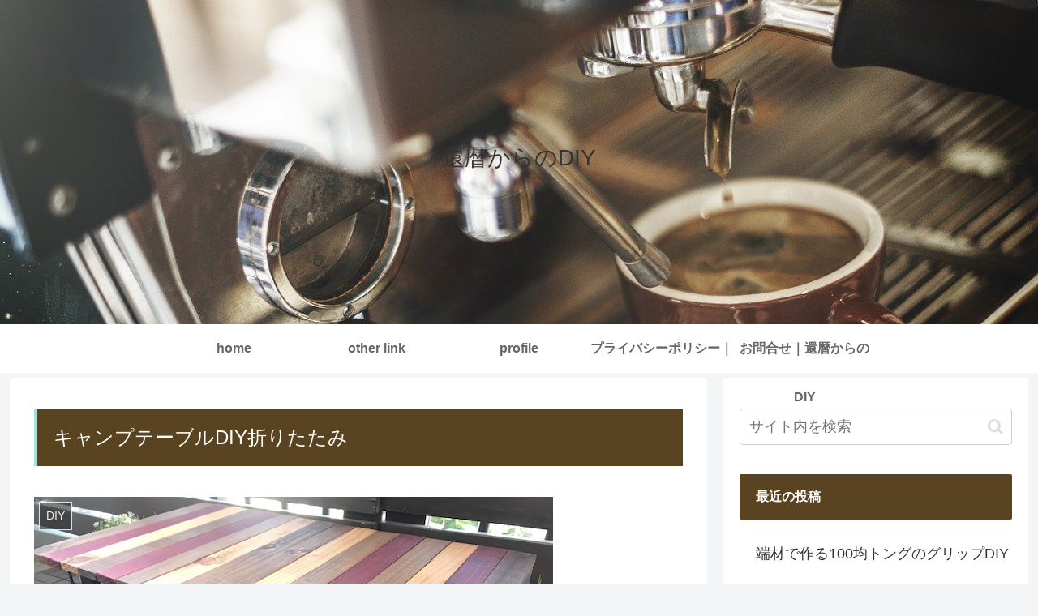

--- FILE ---
content_type: text/html; charset=UTF-8
request_url: https://danjirinuma.com/diy-camping-table
body_size: 38446
content:
<!doctype html>
<html lang="ja"
	prefix="og: https://ogp.me/ns#" >

<head>
<meta charset="utf-8">
<meta http-equiv="X-UA-Compatible" content="IE=edge">
<meta name="viewport" content="width=device-width, initial-scale=1.0, viewport-fit=cover"/>

      
<!-- Global site tag (gtag.js) - Google Analytics -->
<script async src="https://www.googletagmanager.com/gtag/js?id=UA-206075319-2"></script>
<script>
  window.dataLayer = window.dataLayer || [];
  function gtag(){dataLayer.push(arguments);}
  gtag('js', new Date());

  gtag('config', 'UA-206075319-2');
</script>
<!-- /Global site tag (gtag.js) - Google Analytics -->

      
  <!-- Other Analytics -->
<meta name="viewport" content="width=device-width,initial-scale=1.0">
<!-- /Other Analytics -->
<!-- preconnect dns-prefetch -->
<link rel="preconnect dns-prefetch" href="//www.googletagmanager.com">
<link rel="preconnect dns-prefetch" href="//www.google-analytics.com">
<link rel="preconnect dns-prefetch" href="//ajax.googleapis.com">
<link rel="preconnect dns-prefetch" href="//cdnjs.cloudflare.com">
<link rel="preconnect dns-prefetch" href="//pagead2.googlesyndication.com">
<link rel="preconnect dns-prefetch" href="//googleads.g.doubleclick.net">
<link rel="preconnect dns-prefetch" href="//tpc.googlesyndication.com">
<link rel="preconnect dns-prefetch" href="//ad.doubleclick.net">
<link rel="preconnect dns-prefetch" href="//www.gstatic.com">
<link rel="preconnect dns-prefetch" href="//cse.google.com">
<link rel="preconnect dns-prefetch" href="//fonts.gstatic.com">
<link rel="preconnect dns-prefetch" href="//fonts.googleapis.com">
<link rel="preconnect dns-prefetch" href="//cms.quantserve.com">
<link rel="preconnect dns-prefetch" href="//secure.gravatar.com">
<link rel="preconnect dns-prefetch" href="//cdn.syndication.twimg.com">
<link rel="preconnect dns-prefetch" href="//cdn.jsdelivr.net">
<link rel="preconnect dns-prefetch" href="//images-fe.ssl-images-amazon.com">
<link rel="preconnect dns-prefetch" href="//completion.amazon.com">
<link rel="preconnect dns-prefetch" href="//m.media-amazon.com">
<link rel="preconnect dns-prefetch" href="//i.moshimo.com">
<link rel="preconnect dns-prefetch" href="//aml.valuecommerce.com">
<link rel="preconnect dns-prefetch" href="//dalc.valuecommerce.com">
<link rel="preconnect dns-prefetch" href="//dalb.valuecommerce.com">
<title>キャンプテーブルDIY折りたたみ - 還暦からのDIY</title>

		<!-- All in One SEO 4.0.18 -->
		<meta name="description" content="こんにちは。ソロキャンプ流行ってますね。紅葉の季節にソロキャンプデビューをする為、早速キャンプテーブルを作りま […]"/>
		<meta name="p:domain_verify" content="ae7d4ac9004721abe1d5fc81da9d73b9" />
		<link rel="canonical" href="https://danjirinuma.com/diy-camping-table" />
		<meta property="og:site_name" content="還暦からのDIY - 還暦を機にDIYに興味のある方に役に立ちたくてblogを始めました。" />
		<meta property="og:type" content="article" />
		<meta property="og:title" content="キャンプテーブルDIY折りたたみ - 還暦からのDIY" />
		<meta property="og:description" content="こんにちは。ソロキャンプ流行ってますね。紅葉の季節にソロキャンプデビューをする為、早速キャンプテーブルを作りま […]" />
		<meta property="og:url" content="https://danjirinuma.com/diy-camping-table" />
		<meta property="og:image" content="https://danjirinuma.com/wp-content/uploads/2022/09/IMG_8084.jpg" />
		<meta property="og:image:secure_url" content="https://danjirinuma.com/wp-content/uploads/2022/09/IMG_8084.jpg" />
		<meta property="og:image:width" content="640" />
		<meta property="og:image:height" content="480" />
		<meta property="article:published_time" content="2022-09-25T12:39:53Z" />
		<meta property="article:modified_time" content="2022-09-25T13:05:54Z" />
		<meta property="twitter:card" content="summary" />
		<meta property="twitter:domain" content="danjirinuma.com" />
		<meta property="twitter:title" content="キャンプテーブルDIY折りたたみ - 還暦からのDIY" />
		<meta property="twitter:description" content="こんにちは。ソロキャンプ流行ってますね。紅葉の季節にソロキャンプデビューをする為、早速キャンプテーブルを作りま […]" />
		<meta property="twitter:image" content="https://danjirinuma.com/wp-content/uploads/2022/09/IMG_8084.jpg" />
		<script type="application/ld+json" class="aioseo-schema">
			{"@context":"https:\/\/schema.org","@graph":[{"@type":"WebSite","@id":"https:\/\/danjirinuma.com\/#website","url":"https:\/\/danjirinuma.com\/","name":"\u9084\u66a6\u304b\u3089\u306eDIY","description":"\u9084\u66a6\u3092\u6a5f\u306bDIY\u306b\u8208\u5473\u306e\u3042\u308b\u65b9\u306b\u5f79\u306b\u7acb\u3061\u305f\u304f\u3066blog\u3092\u59cb\u3081\u307e\u3057\u305f\u3002","publisher":{"@id":"https:\/\/danjirinuma.com\/#person"}},{"@type":"Person","@id":"https:\/\/danjirinuma.com\/#person","name":"\u9084\u66a6\u304b\u3089\u306eDIY","sameAs":["https:\/\/www.instagram.com\/danjirinuma","https:\/\/www.pinterest.jp\/danjirinuma"]},{"@type":"BreadcrumbList","@id":"https:\/\/danjirinuma.com\/diy-camping-table#breadcrumblist","itemListElement":[{"@type":"ListItem","@id":"https:\/\/danjirinuma.com\/#listItem","position":"1","item":{"@id":"https:\/\/danjirinuma.com\/#item","name":"\u30db\u30fc\u30e0","description":"\u304a\u91d1\u3092\u304b\u3051\u305a\u697d\u3057\u3093\u3067\u3001\u3067\u304d\u308b\u3060\u3051\u30ab\u30c3\u30b3\u3088\u304fDIY\u304c\u3084\u308c\u308b\u8a18\u9332\u3092\u7db4\u3063\u3066\u3044\u304fblog\u3067\u3059\u3002","url":"https:\/\/danjirinuma.com\/"}}]},{"@type":"Person","@id":"https:\/\/danjirinuma.com\/author\/makimaki#author","url":"https:\/\/danjirinuma.com\/author\/makimaki","name":"makimaki","image":{"@type":"ImageObject","@id":"https:\/\/danjirinuma.com\/diy-camping-table#authorImage","url":"https:\/\/secure.gravatar.com\/avatar\/bb5fb12bc716663004b31cc31593ff32?s=96&d=mm&r=g","width":"96","height":"96","caption":"makimaki"},"sameAs":["https:\/\/www.instagram.com\/danjirinuma","https:\/\/www.pinterest.jp\/danjirinuma"]},{"@type":"WebPage","@id":"https:\/\/danjirinuma.com\/diy-camping-table#webpage","url":"https:\/\/danjirinuma.com\/diy-camping-table","name":"\u30ad\u30e3\u30f3\u30d7\u30c6\u30fc\u30d6\u30ebDIY\u6298\u308a\u305f\u305f\u307f - \u9084\u66a6\u304b\u3089\u306eDIY","description":"\u3053\u3093\u306b\u3061\u306f\u3002\u30bd\u30ed\u30ad\u30e3\u30f3\u30d7\u6d41\u884c\u3063\u3066\u307e\u3059\u306d\u3002\u7d05\u8449\u306e\u5b63\u7bc0\u306b\u30bd\u30ed\u30ad\u30e3\u30f3\u30d7\u30c7\u30d3\u30e5\u30fc\u3092\u3059\u308b\u70ba\u3001\u65e9\u901f\u30ad\u30e3\u30f3\u30d7\u30c6\u30fc\u30d6\u30eb\u3092\u4f5c\u308a\u307e [\u2026]","inLanguage":"ja","isPartOf":{"@id":"https:\/\/danjirinuma.com\/#website"},"breadcrumb":{"@id":"https:\/\/danjirinuma.com\/diy-camping-table#breadcrumblist"},"author":"https:\/\/danjirinuma.com\/diy-camping-table#author","creator":"https:\/\/danjirinuma.com\/diy-camping-table#author","image":{"@type":"ImageObject","@id":"https:\/\/danjirinuma.com\/#mainImage","url":"https:\/\/danjirinuma.com\/wp-content\/uploads\/2022\/09\/IMG_8084.jpg","width":"640","height":"480"},"primaryImageOfPage":{"@id":"https:\/\/danjirinuma.com\/diy-camping-table#mainImage"},"datePublished":"2022-09-25T12:39:53+09:00","dateModified":"2022-09-25T13:05:54+09:00"},{"@type":"BlogPosting","@id":"https:\/\/danjirinuma.com\/diy-camping-table#blogposting","name":"\u30ad\u30e3\u30f3\u30d7\u30c6\u30fc\u30d6\u30ebDIY\u6298\u308a\u305f\u305f\u307f - \u9084\u66a6\u304b\u3089\u306eDIY","description":"\u3053\u3093\u306b\u3061\u306f\u3002\u30bd\u30ed\u30ad\u30e3\u30f3\u30d7\u6d41\u884c\u3063\u3066\u307e\u3059\u306d\u3002\u7d05\u8449\u306e\u5b63\u7bc0\u306b\u30bd\u30ed\u30ad\u30e3\u30f3\u30d7\u30c7\u30d3\u30e5\u30fc\u3092\u3059\u308b\u70ba\u3001\u65e9\u901f\u30ad\u30e3\u30f3\u30d7\u30c6\u30fc\u30d6\u30eb\u3092\u4f5c\u308a\u307e [\u2026]","headline":"\u30ad\u30e3\u30f3\u30d7\u30c6\u30fc\u30d6\u30ebDIY\u6298\u308a\u305f\u305f\u307f","author":{"@id":"https:\/\/danjirinuma.com\/author\/makimaki#author"},"publisher":{"@id":"https:\/\/danjirinuma.com\/#person"},"datePublished":"2022-09-25T12:39:53+09:00","dateModified":"2022-09-25T13:05:54+09:00","articleSection":"DIY, \u30ad\u30e3\u30f3\u30d7\u7528\u30c6\u30fc\u30d6\u30eb, \u30ad\u30e3\u30f3\u30d7\u7528\u30c6\u30fc\u30d6\u30eb\u6298\u308a\u305f\u305f\u307f, \u307f\u3064\u308d\u3046\u30af\u30ea\u30fc\u30e0, \u30df\u30eb\u30af\u30da\u30a4\u30f3\u30c8\u30a4\u30f3\u30af\u30d6\u30e9\u30c3\u30af, \u30ed\u30fc\u30bf\u30a4\u30d7\u30c6\u30fc\u30d6\u30ebDIY, \u30ef\u30c8\u30b3\u30aa\u30a4\u30eb\u30de\u30db\u30ac\u30cb\u30fc","mainEntityOfPage":{"@id":"https:\/\/danjirinuma.com\/diy-camping-table#webpage"},"isPartOf":{"@id":"https:\/\/danjirinuma.com\/diy-camping-table#webpage"},"image":{"@type":"ImageObject","@id":"https:\/\/danjirinuma.com\/#articleImage","url":"https:\/\/danjirinuma.com\/wp-content\/uploads\/2022\/09\/IMG_8084.jpg","width":"640","height":"480"}}]}
		</script>
		<!-- All in One SEO -->


<!-- OGP -->
<meta property="og:type" content="article">
<meta property="og:description" content="ソロキャンプ用折りたたみできるテーブルの作り方を、失敗しない方法も含め詳しく紹介します。">
<meta property="og:title" content="キャンプテーブルDIY折りたたみ">
<meta property="og:url" content="https://danjirinuma.com/diy-camping-table">
<meta property="og:image" content="https://danjirinuma.com/wp-content/uploads/2022/09/IMG_8084.jpg">
<meta property="og:site_name" content="還暦からのDIY">
<meta property="og:locale" content="ja_JP">
<meta property="article:published_time" content="2022-09-25T21:39:53+09:00" />
<meta property="article:modified_time" content="2022-09-25T21:39:53+09:00" />
<meta property="article:section" content="DIY">
<meta property="article:tag" content="キャンプ用テーブル">
<meta property="article:tag" content="キャンプ用テーブル折りたたみ">
<meta property="article:tag" content="みつろうクリーム">
<meta property="article:tag" content="ミルクペイントインクブラック">
<meta property="article:tag" content="ロータイプテーブルDIY">
<meta property="article:tag" content="ワトコオイルマホガニー">
<!-- /OGP -->

<!-- Twitter Card -->
<meta name="twitter:card" content="summary_large_image">
<meta property="twitter:description" content="ソロキャンプ用折りたたみできるテーブルの作り方を、失敗しない方法も含め詳しく紹介します。">
<meta property="twitter:title" content="キャンプテーブルDIY折りたたみ">
<meta property="twitter:url" content="https://danjirinuma.com/diy-camping-table">
<meta name="twitter:image" content="https://danjirinuma.com/wp-content/uploads/2022/09/IMG_8084.jpg">
<meta name="twitter:domain" content="danjirinuma.com">
<!-- /Twitter Card -->
<link rel='dns-prefetch' href='//ajax.googleapis.com' />
<link rel='dns-prefetch' href='//cdnjs.cloudflare.com' />
<link rel='dns-prefetch' href='//s.w.org' />
<link rel="alternate" type="application/rss+xml" title="還暦からのDIY &raquo; フィード" href="https://danjirinuma.com/feed" />
<link rel="alternate" type="application/rss+xml" title="還暦からのDIY &raquo; コメントフィード" href="https://danjirinuma.com/comments/feed" />
<link rel="alternate" type="application/rss+xml" title="還暦からのDIY &raquo; キャンプテーブルDIY折りたたみ のコメントのフィード" href="https://danjirinuma.com/diy-camping-table/feed" />
<link rel='stylesheet' id='cocoon-style-css'  href='https://danjirinuma.com/wp-content/themes/cocoon/style.css?ver=5.5.17&#038;fver=20200924091208' media='all' />
<link rel='stylesheet' id='cocoon-keyframes-css'  href='https://danjirinuma.com/wp-content/themes/cocoon/keyframes.css?ver=5.5.17&#038;fver=20200924091208' media='all' />
<link rel='stylesheet' id='font-awesome-style-css'  href='https://danjirinuma.com/wp-content/themes/cocoon/webfonts/fontawesome/css/font-awesome.min.css?ver=5.5.17&#038;fver=20200924091208' media='all' />
<link rel='stylesheet' id='icomoon-style-css'  href='https://danjirinuma.com/wp-content/themes/cocoon/webfonts/icomoon/style.css?ver=5.5.17&#038;fver=20200924091208' media='all' />
<link rel='stylesheet' id='baguettebox-style-css'  href='https://danjirinuma.com/wp-content/themes/cocoon/plugins/baguettebox/dist/baguetteBox.min.css?ver=5.5.17&#038;fver=20200924091208' media='all' />
<link rel='stylesheet' id='cocoon-skin-style-css'  href='https://danjirinuma.com/wp-content/themes/cocoon/skins/skin-ganchan03/style.css?ver=5.5.17&#038;fver=20200924091208' media='all' />
<style id='cocoon-skin-style-inline-css'>
@media screen and (max-width:480px){.page-body,.menu-content{font-size:16px}}.header .header-in{min-height:400px}.header{background-image:url(https://danjirinuma.com/wp-content/uploads/2020/10/coffee-2591514_1280.jpg)}.main{width:860px}.sidebar{width:376px}@media screen and (max-width:1260px){.wrap{width:auto}.main,.sidebar,.sidebar-left .main,.sidebar-left .sidebar{margin:0 .5%}.main{width:67%}.sidebar{padding:10px;width:30%}.entry-card-thumb{width:38%}.entry-card-content{margin-left:40%}}body::after{content:url(https://danjirinuma.com/wp-content/themes/cocoon/lib/analytics/access.php?post_id=1451&post_type=post);visibility:hidden;position:absolute;bottom:0;right:0;width:1px;height:1px;overflow:hidden;display:inline!important}@media screen and (max-width:834px){.header div.header-in{min-height:400px}}.toc-checkbox{display:none}.toc-content{visibility:hidden;height:0;opacity:.2;transition:all .5s ease-out}.toc-checkbox:checked~.toc-content{visibility:visible;padding-top:.6em;height:100%;opacity:1}.toc-title::after{content:'[開く]';margin-left:.5em;cursor:pointer;font-size:.8em}.toc-title:hover::after{text-decoration:underline}.toc-checkbox:checked+.toc-title::after{content:'[閉じる]'}#respond{display:none}.entry-content>*,.demo .entry-content p{line-height:1.8}.entry-content>*,.demo .entry-content p{margin-top:1.4em;margin-bottom:1.4em}.article .micro-top{margin-bottom:-1.54em}.article .micro-balloon{margin-bottom:-1.12em}.article .micro-bottom{margin-top:-1.54em}.article .micro-bottom.micro-balloon{margin-top:-1.12em;margin-bottom:1.4em}.blank-box.bb-key-color{border-color:#19448e}.iic-key-color li::before{color:#19448e}.blank-box.bb-tab.bb-key-color::before{background-color:#19448e}.tb-key-color .toggle-button{border:1px solid #19448e;background:#19448e;color:#fff}.tb-key-color .toggle-button::before{color:#ccc}.tb-key-color .toggle-checkbox:checked~.toggle-content{border-color:#19448e}.cb-key-color.caption-box{border-color:#19448e}.cb-key-color .caption-box-label{background-color:#19448e;color:#fff}.tcb-key-color .tab-caption-box-label{background-color:#19448e;color:#fff}.tcb-key-color .tab-caption-box-content{border-color:#19448e}.lb-key-color .label-box-content{border-color:#19448e}.mc-key-color{background-color:#19448e;color:#fff;border:0}.mc-key-color.micro-bottom::after{border-bottom-color:#19448e;border-top-color:transparent}.mc-key-color::before{border-top-color:transparent;border-bottom-color:transparent}.mc-key-color::after{border-top-color:#19448e}.btn-key-color,.btn-wrap.btn-wrap-key-color>a{background-color:#19448e}.has-text-color.has-key-color-color{color:#19448e}.has-background.has-key-color-background-color{background-color:#19448e}.article.page-body,body#tinymce.wp-editor{background-color:#fff}.article.page-body,.editor-post-title__block .editor-post-title__input,body#tinymce.wp-editor{color:#333}.body .has-key-color-background-color{background-color:#19448e}.body .has-key-color-color{color:#19448e}.body .has-key-color-border-color{border-color:#19448e}.btn-wrap.has-key-color-background-color>a{background-color:#19448e}.btn-wrap.has-key-color-color>a{color:#19448e}.btn-wrap.has-key-color-border-color>a{border-color:#19448e}.bb-tab.has-key-color-border-color .bb-label{background-color:#19448e}.toggle-wrap.has-key-color-border-color .toggle-button{background-color:#19448e}.toggle-wrap.has-key-color-border-color .toggle-button,.toggle-wrap.has-key-color-border-color .toggle-content{border-color:#19448e}.iconlist-box.has-key-color-icon-color li::before{color:#19448e}.micro-balloon.has-key-color-background-color{background-color:#19448e;border-color:transparent}.micro-balloon.has-key-color-background-color.micro-bottom::after{border-bottom-color:#19448e;border-top-color:transparent}.micro-balloon.has-key-color-background-color::before{border-top-color:transparent;border-bottom-color:transparent}.micro-balloon.has-key-color-background-color::after{border-top-color:#19448e}.micro-balloon.has-border-color.has-key-color-border-color{border-color:#19448e}.micro-balloon.micro-top.has-key-color-border-color::before{border-top-color:#19448e}.micro-balloon.micro-bottom.has-key-color-border-color::before{border-bottom-color:#19448e}.caption-box.has-key-color-border-color .box-label{background-color:#19448e}.tab-caption-box.has-key-color-border-color .box-label{background-color:#19448e}.tab-caption-box.has-key-color-border-color .box-content{border-color:#19448e}.tab-caption-box.has-key-color-background-color .box-content{background-color:#19448e}.label-box.has-key-color-border-color .box-content{border-color:#19448e}.label-box.has-key-color-background-color .box-content{background-color:#19448e}.sbp-l .speech-balloon.has-key-color-border-color::before{border-right-color:#19448e}.sbp-r .speech-balloon.has-key-color-border-color::before{border-left-color:#19448e}.sbp-l .speech-balloon.has-key-color-background-color::after{border-right-color:#19448e}.sbp-r .speech-balloon.has-key-color-background-color::after{border-left-color:#19448e}.sbs-line.sbp-r .speech-balloon.has-key-color-background-color{background-color:#19448e}.sbs-line.sbp-r .speech-balloon.has-key-color-border-color{border-color:#19448e}.speech-wrap.sbs-think .speech-balloon.has-key-color-border-color::before,.speech-wrap.sbs-think .speech-balloon.has-key-color-border-color::after{border-color:#19448e}.sbs-think .speech-balloon.has-key-color-background-color::before,.sbs-think .speech-balloon.has-key-color-background-color::after{background-color:#19448e}.timeline-box.has-key-color-point-color .timeline-item::before{background-color:#19448e}.body .has-red-background-color{background-color:#e60033}.body .has-red-color{color:#e60033}.body .has-red-border-color{border-color:#e60033}.btn-wrap.has-red-background-color>a{background-color:#e60033}.btn-wrap.has-red-color>a{color:#e60033}.btn-wrap.has-red-border-color>a{border-color:#e60033}.bb-tab.has-red-border-color .bb-label{background-color:#e60033}.toggle-wrap.has-red-border-color .toggle-button{background-color:#e60033}.toggle-wrap.has-red-border-color .toggle-button,.toggle-wrap.has-red-border-color .toggle-content{border-color:#e60033}.iconlist-box.has-red-icon-color li::before{color:#e60033}.micro-balloon.has-red-background-color{background-color:#e60033;border-color:transparent}.micro-balloon.has-red-background-color.micro-bottom::after{border-bottom-color:#e60033;border-top-color:transparent}.micro-balloon.has-red-background-color::before{border-top-color:transparent;border-bottom-color:transparent}.micro-balloon.has-red-background-color::after{border-top-color:#e60033}.micro-balloon.has-border-color.has-red-border-color{border-color:#e60033}.micro-balloon.micro-top.has-red-border-color::before{border-top-color:#e60033}.micro-balloon.micro-bottom.has-red-border-color::before{border-bottom-color:#e60033}.caption-box.has-red-border-color .box-label{background-color:#e60033}.tab-caption-box.has-red-border-color .box-label{background-color:#e60033}.tab-caption-box.has-red-border-color .box-content{border-color:#e60033}.tab-caption-box.has-red-background-color .box-content{background-color:#e60033}.label-box.has-red-border-color .box-content{border-color:#e60033}.label-box.has-red-background-color .box-content{background-color:#e60033}.sbp-l .speech-balloon.has-red-border-color::before{border-right-color:#e60033}.sbp-r .speech-balloon.has-red-border-color::before{border-left-color:#e60033}.sbp-l .speech-balloon.has-red-background-color::after{border-right-color:#e60033}.sbp-r .speech-balloon.has-red-background-color::after{border-left-color:#e60033}.sbs-line.sbp-r .speech-balloon.has-red-background-color{background-color:#e60033}.sbs-line.sbp-r .speech-balloon.has-red-border-color{border-color:#e60033}.speech-wrap.sbs-think .speech-balloon.has-red-border-color::before,.speech-wrap.sbs-think .speech-balloon.has-red-border-color::after{border-color:#e60033}.sbs-think .speech-balloon.has-red-background-color::before,.sbs-think .speech-balloon.has-red-background-color::after{background-color:#e60033}.timeline-box.has-red-point-color .timeline-item::before{background-color:#e60033}.body .has-pink-background-color{background-color:#e95295}.body .has-pink-color{color:#e95295}.body .has-pink-border-color{border-color:#e95295}.btn-wrap.has-pink-background-color>a{background-color:#e95295}.btn-wrap.has-pink-color>a{color:#e95295}.btn-wrap.has-pink-border-color>a{border-color:#e95295}.bb-tab.has-pink-border-color .bb-label{background-color:#e95295}.toggle-wrap.has-pink-border-color .toggle-button{background-color:#e95295}.toggle-wrap.has-pink-border-color .toggle-button,.toggle-wrap.has-pink-border-color .toggle-content{border-color:#e95295}.iconlist-box.has-pink-icon-color li::before{color:#e95295}.micro-balloon.has-pink-background-color{background-color:#e95295;border-color:transparent}.micro-balloon.has-pink-background-color.micro-bottom::after{border-bottom-color:#e95295;border-top-color:transparent}.micro-balloon.has-pink-background-color::before{border-top-color:transparent;border-bottom-color:transparent}.micro-balloon.has-pink-background-color::after{border-top-color:#e95295}.micro-balloon.has-border-color.has-pink-border-color{border-color:#e95295}.micro-balloon.micro-top.has-pink-border-color::before{border-top-color:#e95295}.micro-balloon.micro-bottom.has-pink-border-color::before{border-bottom-color:#e95295}.caption-box.has-pink-border-color .box-label{background-color:#e95295}.tab-caption-box.has-pink-border-color .box-label{background-color:#e95295}.tab-caption-box.has-pink-border-color .box-content{border-color:#e95295}.tab-caption-box.has-pink-background-color .box-content{background-color:#e95295}.label-box.has-pink-border-color .box-content{border-color:#e95295}.label-box.has-pink-background-color .box-content{background-color:#e95295}.sbp-l .speech-balloon.has-pink-border-color::before{border-right-color:#e95295}.sbp-r .speech-balloon.has-pink-border-color::before{border-left-color:#e95295}.sbp-l .speech-balloon.has-pink-background-color::after{border-right-color:#e95295}.sbp-r .speech-balloon.has-pink-background-color::after{border-left-color:#e95295}.sbs-line.sbp-r .speech-balloon.has-pink-background-color{background-color:#e95295}.sbs-line.sbp-r .speech-balloon.has-pink-border-color{border-color:#e95295}.speech-wrap.sbs-think .speech-balloon.has-pink-border-color::before,.speech-wrap.sbs-think .speech-balloon.has-pink-border-color::after{border-color:#e95295}.sbs-think .speech-balloon.has-pink-background-color::before,.sbs-think .speech-balloon.has-pink-background-color::after{background-color:#e95295}.timeline-box.has-pink-point-color .timeline-item::before{background-color:#e95295}.body .has-purple-background-color{background-color:#884898}.body .has-purple-color{color:#884898}.body .has-purple-border-color{border-color:#884898}.btn-wrap.has-purple-background-color>a{background-color:#884898}.btn-wrap.has-purple-color>a{color:#884898}.btn-wrap.has-purple-border-color>a{border-color:#884898}.bb-tab.has-purple-border-color .bb-label{background-color:#884898}.toggle-wrap.has-purple-border-color .toggle-button{background-color:#884898}.toggle-wrap.has-purple-border-color .toggle-button,.toggle-wrap.has-purple-border-color .toggle-content{border-color:#884898}.iconlist-box.has-purple-icon-color li::before{color:#884898}.micro-balloon.has-purple-background-color{background-color:#884898;border-color:transparent}.micro-balloon.has-purple-background-color.micro-bottom::after{border-bottom-color:#884898;border-top-color:transparent}.micro-balloon.has-purple-background-color::before{border-top-color:transparent;border-bottom-color:transparent}.micro-balloon.has-purple-background-color::after{border-top-color:#884898}.micro-balloon.has-border-color.has-purple-border-color{border-color:#884898}.micro-balloon.micro-top.has-purple-border-color::before{border-top-color:#884898}.micro-balloon.micro-bottom.has-purple-border-color::before{border-bottom-color:#884898}.caption-box.has-purple-border-color .box-label{background-color:#884898}.tab-caption-box.has-purple-border-color .box-label{background-color:#884898}.tab-caption-box.has-purple-border-color .box-content{border-color:#884898}.tab-caption-box.has-purple-background-color .box-content{background-color:#884898}.label-box.has-purple-border-color .box-content{border-color:#884898}.label-box.has-purple-background-color .box-content{background-color:#884898}.sbp-l .speech-balloon.has-purple-border-color::before{border-right-color:#884898}.sbp-r .speech-balloon.has-purple-border-color::before{border-left-color:#884898}.sbp-l .speech-balloon.has-purple-background-color::after{border-right-color:#884898}.sbp-r .speech-balloon.has-purple-background-color::after{border-left-color:#884898}.sbs-line.sbp-r .speech-balloon.has-purple-background-color{background-color:#884898}.sbs-line.sbp-r .speech-balloon.has-purple-border-color{border-color:#884898}.speech-wrap.sbs-think .speech-balloon.has-purple-border-color::before,.speech-wrap.sbs-think .speech-balloon.has-purple-border-color::after{border-color:#884898}.sbs-think .speech-balloon.has-purple-background-color::before,.sbs-think .speech-balloon.has-purple-background-color::after{background-color:#884898}.timeline-box.has-purple-point-color .timeline-item::before{background-color:#884898}.body .has-deep-background-color{background-color:#55295b}.body .has-deep-color{color:#55295b}.body .has-deep-border-color{border-color:#55295b}.btn-wrap.has-deep-background-color>a{background-color:#55295b}.btn-wrap.has-deep-color>a{color:#55295b}.btn-wrap.has-deep-border-color>a{border-color:#55295b}.bb-tab.has-deep-border-color .bb-label{background-color:#55295b}.toggle-wrap.has-deep-border-color .toggle-button{background-color:#55295b}.toggle-wrap.has-deep-border-color .toggle-button,.toggle-wrap.has-deep-border-color .toggle-content{border-color:#55295b}.iconlist-box.has-deep-icon-color li::before{color:#55295b}.micro-balloon.has-deep-background-color{background-color:#55295b;border-color:transparent}.micro-balloon.has-deep-background-color.micro-bottom::after{border-bottom-color:#55295b;border-top-color:transparent}.micro-balloon.has-deep-background-color::before{border-top-color:transparent;border-bottom-color:transparent}.micro-balloon.has-deep-background-color::after{border-top-color:#55295b}.micro-balloon.has-border-color.has-deep-border-color{border-color:#55295b}.micro-balloon.micro-top.has-deep-border-color::before{border-top-color:#55295b}.micro-balloon.micro-bottom.has-deep-border-color::before{border-bottom-color:#55295b}.caption-box.has-deep-border-color .box-label{background-color:#55295b}.tab-caption-box.has-deep-border-color .box-label{background-color:#55295b}.tab-caption-box.has-deep-border-color .box-content{border-color:#55295b}.tab-caption-box.has-deep-background-color .box-content{background-color:#55295b}.label-box.has-deep-border-color .box-content{border-color:#55295b}.label-box.has-deep-background-color .box-content{background-color:#55295b}.sbp-l .speech-balloon.has-deep-border-color::before{border-right-color:#55295b}.sbp-r .speech-balloon.has-deep-border-color::before{border-left-color:#55295b}.sbp-l .speech-balloon.has-deep-background-color::after{border-right-color:#55295b}.sbp-r .speech-balloon.has-deep-background-color::after{border-left-color:#55295b}.sbs-line.sbp-r .speech-balloon.has-deep-background-color{background-color:#55295b}.sbs-line.sbp-r .speech-balloon.has-deep-border-color{border-color:#55295b}.speech-wrap.sbs-think .speech-balloon.has-deep-border-color::before,.speech-wrap.sbs-think .speech-balloon.has-deep-border-color::after{border-color:#55295b}.sbs-think .speech-balloon.has-deep-background-color::before,.sbs-think .speech-balloon.has-deep-background-color::after{background-color:#55295b}.timeline-box.has-deep-point-color .timeline-item::before{background-color:#55295b}.body .has-indigo-background-color{background-color:#1e50a2}.body .has-indigo-color{color:#1e50a2}.body .has-indigo-border-color{border-color:#1e50a2}.btn-wrap.has-indigo-background-color>a{background-color:#1e50a2}.btn-wrap.has-indigo-color>a{color:#1e50a2}.btn-wrap.has-indigo-border-color>a{border-color:#1e50a2}.bb-tab.has-indigo-border-color .bb-label{background-color:#1e50a2}.toggle-wrap.has-indigo-border-color .toggle-button{background-color:#1e50a2}.toggle-wrap.has-indigo-border-color .toggle-button,.toggle-wrap.has-indigo-border-color .toggle-content{border-color:#1e50a2}.iconlist-box.has-indigo-icon-color li::before{color:#1e50a2}.micro-balloon.has-indigo-background-color{background-color:#1e50a2;border-color:transparent}.micro-balloon.has-indigo-background-color.micro-bottom::after{border-bottom-color:#1e50a2;border-top-color:transparent}.micro-balloon.has-indigo-background-color::before{border-top-color:transparent;border-bottom-color:transparent}.micro-balloon.has-indigo-background-color::after{border-top-color:#1e50a2}.micro-balloon.has-border-color.has-indigo-border-color{border-color:#1e50a2}.micro-balloon.micro-top.has-indigo-border-color::before{border-top-color:#1e50a2}.micro-balloon.micro-bottom.has-indigo-border-color::before{border-bottom-color:#1e50a2}.caption-box.has-indigo-border-color .box-label{background-color:#1e50a2}.tab-caption-box.has-indigo-border-color .box-label{background-color:#1e50a2}.tab-caption-box.has-indigo-border-color .box-content{border-color:#1e50a2}.tab-caption-box.has-indigo-background-color .box-content{background-color:#1e50a2}.label-box.has-indigo-border-color .box-content{border-color:#1e50a2}.label-box.has-indigo-background-color .box-content{background-color:#1e50a2}.sbp-l .speech-balloon.has-indigo-border-color::before{border-right-color:#1e50a2}.sbp-r .speech-balloon.has-indigo-border-color::before{border-left-color:#1e50a2}.sbp-l .speech-balloon.has-indigo-background-color::after{border-right-color:#1e50a2}.sbp-r .speech-balloon.has-indigo-background-color::after{border-left-color:#1e50a2}.sbs-line.sbp-r .speech-balloon.has-indigo-background-color{background-color:#1e50a2}.sbs-line.sbp-r .speech-balloon.has-indigo-border-color{border-color:#1e50a2}.speech-wrap.sbs-think .speech-balloon.has-indigo-border-color::before,.speech-wrap.sbs-think .speech-balloon.has-indigo-border-color::after{border-color:#1e50a2}.sbs-think .speech-balloon.has-indigo-background-color::before,.sbs-think .speech-balloon.has-indigo-background-color::after{background-color:#1e50a2}.timeline-box.has-indigo-point-color .timeline-item::before{background-color:#1e50a2}.body .has-blue-background-color{background-color:#0095d9}.body .has-blue-color{color:#0095d9}.body .has-blue-border-color{border-color:#0095d9}.btn-wrap.has-blue-background-color>a{background-color:#0095d9}.btn-wrap.has-blue-color>a{color:#0095d9}.btn-wrap.has-blue-border-color>a{border-color:#0095d9}.bb-tab.has-blue-border-color .bb-label{background-color:#0095d9}.toggle-wrap.has-blue-border-color .toggle-button{background-color:#0095d9}.toggle-wrap.has-blue-border-color .toggle-button,.toggle-wrap.has-blue-border-color .toggle-content{border-color:#0095d9}.iconlist-box.has-blue-icon-color li::before{color:#0095d9}.micro-balloon.has-blue-background-color{background-color:#0095d9;border-color:transparent}.micro-balloon.has-blue-background-color.micro-bottom::after{border-bottom-color:#0095d9;border-top-color:transparent}.micro-balloon.has-blue-background-color::before{border-top-color:transparent;border-bottom-color:transparent}.micro-balloon.has-blue-background-color::after{border-top-color:#0095d9}.micro-balloon.has-border-color.has-blue-border-color{border-color:#0095d9}.micro-balloon.micro-top.has-blue-border-color::before{border-top-color:#0095d9}.micro-balloon.micro-bottom.has-blue-border-color::before{border-bottom-color:#0095d9}.caption-box.has-blue-border-color .box-label{background-color:#0095d9}.tab-caption-box.has-blue-border-color .box-label{background-color:#0095d9}.tab-caption-box.has-blue-border-color .box-content{border-color:#0095d9}.tab-caption-box.has-blue-background-color .box-content{background-color:#0095d9}.label-box.has-blue-border-color .box-content{border-color:#0095d9}.label-box.has-blue-background-color .box-content{background-color:#0095d9}.sbp-l .speech-balloon.has-blue-border-color::before{border-right-color:#0095d9}.sbp-r .speech-balloon.has-blue-border-color::before{border-left-color:#0095d9}.sbp-l .speech-balloon.has-blue-background-color::after{border-right-color:#0095d9}.sbp-r .speech-balloon.has-blue-background-color::after{border-left-color:#0095d9}.sbs-line.sbp-r .speech-balloon.has-blue-background-color{background-color:#0095d9}.sbs-line.sbp-r .speech-balloon.has-blue-border-color{border-color:#0095d9}.speech-wrap.sbs-think .speech-balloon.has-blue-border-color::before,.speech-wrap.sbs-think .speech-balloon.has-blue-border-color::after{border-color:#0095d9}.sbs-think .speech-balloon.has-blue-background-color::before,.sbs-think .speech-balloon.has-blue-background-color::after{background-color:#0095d9}.timeline-box.has-blue-point-color .timeline-item::before{background-color:#0095d9}.body .has-light-blue-background-color{background-color:#2ca9e1}.body .has-light-blue-color{color:#2ca9e1}.body .has-light-blue-border-color{border-color:#2ca9e1}.btn-wrap.has-light-blue-background-color>a{background-color:#2ca9e1}.btn-wrap.has-light-blue-color>a{color:#2ca9e1}.btn-wrap.has-light-blue-border-color>a{border-color:#2ca9e1}.bb-tab.has-light-blue-border-color .bb-label{background-color:#2ca9e1}.toggle-wrap.has-light-blue-border-color .toggle-button{background-color:#2ca9e1}.toggle-wrap.has-light-blue-border-color .toggle-button,.toggle-wrap.has-light-blue-border-color .toggle-content{border-color:#2ca9e1}.iconlist-box.has-light-blue-icon-color li::before{color:#2ca9e1}.micro-balloon.has-light-blue-background-color{background-color:#2ca9e1;border-color:transparent}.micro-balloon.has-light-blue-background-color.micro-bottom::after{border-bottom-color:#2ca9e1;border-top-color:transparent}.micro-balloon.has-light-blue-background-color::before{border-top-color:transparent;border-bottom-color:transparent}.micro-balloon.has-light-blue-background-color::after{border-top-color:#2ca9e1}.micro-balloon.has-border-color.has-light-blue-border-color{border-color:#2ca9e1}.micro-balloon.micro-top.has-light-blue-border-color::before{border-top-color:#2ca9e1}.micro-balloon.micro-bottom.has-light-blue-border-color::before{border-bottom-color:#2ca9e1}.caption-box.has-light-blue-border-color .box-label{background-color:#2ca9e1}.tab-caption-box.has-light-blue-border-color .box-label{background-color:#2ca9e1}.tab-caption-box.has-light-blue-border-color .box-content{border-color:#2ca9e1}.tab-caption-box.has-light-blue-background-color .box-content{background-color:#2ca9e1}.label-box.has-light-blue-border-color .box-content{border-color:#2ca9e1}.label-box.has-light-blue-background-color .box-content{background-color:#2ca9e1}.sbp-l .speech-balloon.has-light-blue-border-color::before{border-right-color:#2ca9e1}.sbp-r .speech-balloon.has-light-blue-border-color::before{border-left-color:#2ca9e1}.sbp-l .speech-balloon.has-light-blue-background-color::after{border-right-color:#2ca9e1}.sbp-r .speech-balloon.has-light-blue-background-color::after{border-left-color:#2ca9e1}.sbs-line.sbp-r .speech-balloon.has-light-blue-background-color{background-color:#2ca9e1}.sbs-line.sbp-r .speech-balloon.has-light-blue-border-color{border-color:#2ca9e1}.speech-wrap.sbs-think .speech-balloon.has-light-blue-border-color::before,.speech-wrap.sbs-think .speech-balloon.has-light-blue-border-color::after{border-color:#2ca9e1}.sbs-think .speech-balloon.has-light-blue-background-color::before,.sbs-think .speech-balloon.has-light-blue-background-color::after{background-color:#2ca9e1}.timeline-box.has-light-blue-point-color .timeline-item::before{background-color:#2ca9e1}.body .has-cyan-background-color{background-color:#00a3af}.body .has-cyan-color{color:#00a3af}.body .has-cyan-border-color{border-color:#00a3af}.btn-wrap.has-cyan-background-color>a{background-color:#00a3af}.btn-wrap.has-cyan-color>a{color:#00a3af}.btn-wrap.has-cyan-border-color>a{border-color:#00a3af}.bb-tab.has-cyan-border-color .bb-label{background-color:#00a3af}.toggle-wrap.has-cyan-border-color .toggle-button{background-color:#00a3af}.toggle-wrap.has-cyan-border-color .toggle-button,.toggle-wrap.has-cyan-border-color .toggle-content{border-color:#00a3af}.iconlist-box.has-cyan-icon-color li::before{color:#00a3af}.micro-balloon.has-cyan-background-color{background-color:#00a3af;border-color:transparent}.micro-balloon.has-cyan-background-color.micro-bottom::after{border-bottom-color:#00a3af;border-top-color:transparent}.micro-balloon.has-cyan-background-color::before{border-top-color:transparent;border-bottom-color:transparent}.micro-balloon.has-cyan-background-color::after{border-top-color:#00a3af}.micro-balloon.has-border-color.has-cyan-border-color{border-color:#00a3af}.micro-balloon.micro-top.has-cyan-border-color::before{border-top-color:#00a3af}.micro-balloon.micro-bottom.has-cyan-border-color::before{border-bottom-color:#00a3af}.caption-box.has-cyan-border-color .box-label{background-color:#00a3af}.tab-caption-box.has-cyan-border-color .box-label{background-color:#00a3af}.tab-caption-box.has-cyan-border-color .box-content{border-color:#00a3af}.tab-caption-box.has-cyan-background-color .box-content{background-color:#00a3af}.label-box.has-cyan-border-color .box-content{border-color:#00a3af}.label-box.has-cyan-background-color .box-content{background-color:#00a3af}.sbp-l .speech-balloon.has-cyan-border-color::before{border-right-color:#00a3af}.sbp-r .speech-balloon.has-cyan-border-color::before{border-left-color:#00a3af}.sbp-l .speech-balloon.has-cyan-background-color::after{border-right-color:#00a3af}.sbp-r .speech-balloon.has-cyan-background-color::after{border-left-color:#00a3af}.sbs-line.sbp-r .speech-balloon.has-cyan-background-color{background-color:#00a3af}.sbs-line.sbp-r .speech-balloon.has-cyan-border-color{border-color:#00a3af}.speech-wrap.sbs-think .speech-balloon.has-cyan-border-color::before,.speech-wrap.sbs-think .speech-balloon.has-cyan-border-color::after{border-color:#00a3af}.sbs-think .speech-balloon.has-cyan-background-color::before,.sbs-think .speech-balloon.has-cyan-background-color::after{background-color:#00a3af}.timeline-box.has-cyan-point-color .timeline-item::before{background-color:#00a3af}.body .has-teal-background-color{background-color:#007b43}.body .has-teal-color{color:#007b43}.body .has-teal-border-color{border-color:#007b43}.btn-wrap.has-teal-background-color>a{background-color:#007b43}.btn-wrap.has-teal-color>a{color:#007b43}.btn-wrap.has-teal-border-color>a{border-color:#007b43}.bb-tab.has-teal-border-color .bb-label{background-color:#007b43}.toggle-wrap.has-teal-border-color .toggle-button{background-color:#007b43}.toggle-wrap.has-teal-border-color .toggle-button,.toggle-wrap.has-teal-border-color .toggle-content{border-color:#007b43}.iconlist-box.has-teal-icon-color li::before{color:#007b43}.micro-balloon.has-teal-background-color{background-color:#007b43;border-color:transparent}.micro-balloon.has-teal-background-color.micro-bottom::after{border-bottom-color:#007b43;border-top-color:transparent}.micro-balloon.has-teal-background-color::before{border-top-color:transparent;border-bottom-color:transparent}.micro-balloon.has-teal-background-color::after{border-top-color:#007b43}.micro-balloon.has-border-color.has-teal-border-color{border-color:#007b43}.micro-balloon.micro-top.has-teal-border-color::before{border-top-color:#007b43}.micro-balloon.micro-bottom.has-teal-border-color::before{border-bottom-color:#007b43}.caption-box.has-teal-border-color .box-label{background-color:#007b43}.tab-caption-box.has-teal-border-color .box-label{background-color:#007b43}.tab-caption-box.has-teal-border-color .box-content{border-color:#007b43}.tab-caption-box.has-teal-background-color .box-content{background-color:#007b43}.label-box.has-teal-border-color .box-content{border-color:#007b43}.label-box.has-teal-background-color .box-content{background-color:#007b43}.sbp-l .speech-balloon.has-teal-border-color::before{border-right-color:#007b43}.sbp-r .speech-balloon.has-teal-border-color::before{border-left-color:#007b43}.sbp-l .speech-balloon.has-teal-background-color::after{border-right-color:#007b43}.sbp-r .speech-balloon.has-teal-background-color::after{border-left-color:#007b43}.sbs-line.sbp-r .speech-balloon.has-teal-background-color{background-color:#007b43}.sbs-line.sbp-r .speech-balloon.has-teal-border-color{border-color:#007b43}.speech-wrap.sbs-think .speech-balloon.has-teal-border-color::before,.speech-wrap.sbs-think .speech-balloon.has-teal-border-color::after{border-color:#007b43}.sbs-think .speech-balloon.has-teal-background-color::before,.sbs-think .speech-balloon.has-teal-background-color::after{background-color:#007b43}.timeline-box.has-teal-point-color .timeline-item::before{background-color:#007b43}.body .has-green-background-color{background-color:#3eb370}.body .has-green-color{color:#3eb370}.body .has-green-border-color{border-color:#3eb370}.btn-wrap.has-green-background-color>a{background-color:#3eb370}.btn-wrap.has-green-color>a{color:#3eb370}.btn-wrap.has-green-border-color>a{border-color:#3eb370}.bb-tab.has-green-border-color .bb-label{background-color:#3eb370}.toggle-wrap.has-green-border-color .toggle-button{background-color:#3eb370}.toggle-wrap.has-green-border-color .toggle-button,.toggle-wrap.has-green-border-color .toggle-content{border-color:#3eb370}.iconlist-box.has-green-icon-color li::before{color:#3eb370}.micro-balloon.has-green-background-color{background-color:#3eb370;border-color:transparent}.micro-balloon.has-green-background-color.micro-bottom::after{border-bottom-color:#3eb370;border-top-color:transparent}.micro-balloon.has-green-background-color::before{border-top-color:transparent;border-bottom-color:transparent}.micro-balloon.has-green-background-color::after{border-top-color:#3eb370}.micro-balloon.has-border-color.has-green-border-color{border-color:#3eb370}.micro-balloon.micro-top.has-green-border-color::before{border-top-color:#3eb370}.micro-balloon.micro-bottom.has-green-border-color::before{border-bottom-color:#3eb370}.caption-box.has-green-border-color .box-label{background-color:#3eb370}.tab-caption-box.has-green-border-color .box-label{background-color:#3eb370}.tab-caption-box.has-green-border-color .box-content{border-color:#3eb370}.tab-caption-box.has-green-background-color .box-content{background-color:#3eb370}.label-box.has-green-border-color .box-content{border-color:#3eb370}.label-box.has-green-background-color .box-content{background-color:#3eb370}.sbp-l .speech-balloon.has-green-border-color::before{border-right-color:#3eb370}.sbp-r .speech-balloon.has-green-border-color::before{border-left-color:#3eb370}.sbp-l .speech-balloon.has-green-background-color::after{border-right-color:#3eb370}.sbp-r .speech-balloon.has-green-background-color::after{border-left-color:#3eb370}.sbs-line.sbp-r .speech-balloon.has-green-background-color{background-color:#3eb370}.sbs-line.sbp-r .speech-balloon.has-green-border-color{border-color:#3eb370}.speech-wrap.sbs-think .speech-balloon.has-green-border-color::before,.speech-wrap.sbs-think .speech-balloon.has-green-border-color::after{border-color:#3eb370}.sbs-think .speech-balloon.has-green-background-color::before,.sbs-think .speech-balloon.has-green-background-color::after{background-color:#3eb370}.timeline-box.has-green-point-color .timeline-item::before{background-color:#3eb370}.body .has-light-green-background-color{background-color:#8bc34a}.body .has-light-green-color{color:#8bc34a}.body .has-light-green-border-color{border-color:#8bc34a}.btn-wrap.has-light-green-background-color>a{background-color:#8bc34a}.btn-wrap.has-light-green-color>a{color:#8bc34a}.btn-wrap.has-light-green-border-color>a{border-color:#8bc34a}.bb-tab.has-light-green-border-color .bb-label{background-color:#8bc34a}.toggle-wrap.has-light-green-border-color .toggle-button{background-color:#8bc34a}.toggle-wrap.has-light-green-border-color .toggle-button,.toggle-wrap.has-light-green-border-color .toggle-content{border-color:#8bc34a}.iconlist-box.has-light-green-icon-color li::before{color:#8bc34a}.micro-balloon.has-light-green-background-color{background-color:#8bc34a;border-color:transparent}.micro-balloon.has-light-green-background-color.micro-bottom::after{border-bottom-color:#8bc34a;border-top-color:transparent}.micro-balloon.has-light-green-background-color::before{border-top-color:transparent;border-bottom-color:transparent}.micro-balloon.has-light-green-background-color::after{border-top-color:#8bc34a}.micro-balloon.has-border-color.has-light-green-border-color{border-color:#8bc34a}.micro-balloon.micro-top.has-light-green-border-color::before{border-top-color:#8bc34a}.micro-balloon.micro-bottom.has-light-green-border-color::before{border-bottom-color:#8bc34a}.caption-box.has-light-green-border-color .box-label{background-color:#8bc34a}.tab-caption-box.has-light-green-border-color .box-label{background-color:#8bc34a}.tab-caption-box.has-light-green-border-color .box-content{border-color:#8bc34a}.tab-caption-box.has-light-green-background-color .box-content{background-color:#8bc34a}.label-box.has-light-green-border-color .box-content{border-color:#8bc34a}.label-box.has-light-green-background-color .box-content{background-color:#8bc34a}.sbp-l .speech-balloon.has-light-green-border-color::before{border-right-color:#8bc34a}.sbp-r .speech-balloon.has-light-green-border-color::before{border-left-color:#8bc34a}.sbp-l .speech-balloon.has-light-green-background-color::after{border-right-color:#8bc34a}.sbp-r .speech-balloon.has-light-green-background-color::after{border-left-color:#8bc34a}.sbs-line.sbp-r .speech-balloon.has-light-green-background-color{background-color:#8bc34a}.sbs-line.sbp-r .speech-balloon.has-light-green-border-color{border-color:#8bc34a}.speech-wrap.sbs-think .speech-balloon.has-light-green-border-color::before,.speech-wrap.sbs-think .speech-balloon.has-light-green-border-color::after{border-color:#8bc34a}.sbs-think .speech-balloon.has-light-green-background-color::before,.sbs-think .speech-balloon.has-light-green-background-color::after{background-color:#8bc34a}.timeline-box.has-light-green-point-color .timeline-item::before{background-color:#8bc34a}.body .has-lime-background-color{background-color:#c3d825}.body .has-lime-color{color:#c3d825}.body .has-lime-border-color{border-color:#c3d825}.btn-wrap.has-lime-background-color>a{background-color:#c3d825}.btn-wrap.has-lime-color>a{color:#c3d825}.btn-wrap.has-lime-border-color>a{border-color:#c3d825}.bb-tab.has-lime-border-color .bb-label{background-color:#c3d825}.toggle-wrap.has-lime-border-color .toggle-button{background-color:#c3d825}.toggle-wrap.has-lime-border-color .toggle-button,.toggle-wrap.has-lime-border-color .toggle-content{border-color:#c3d825}.iconlist-box.has-lime-icon-color li::before{color:#c3d825}.micro-balloon.has-lime-background-color{background-color:#c3d825;border-color:transparent}.micro-balloon.has-lime-background-color.micro-bottom::after{border-bottom-color:#c3d825;border-top-color:transparent}.micro-balloon.has-lime-background-color::before{border-top-color:transparent;border-bottom-color:transparent}.micro-balloon.has-lime-background-color::after{border-top-color:#c3d825}.micro-balloon.has-border-color.has-lime-border-color{border-color:#c3d825}.micro-balloon.micro-top.has-lime-border-color::before{border-top-color:#c3d825}.micro-balloon.micro-bottom.has-lime-border-color::before{border-bottom-color:#c3d825}.caption-box.has-lime-border-color .box-label{background-color:#c3d825}.tab-caption-box.has-lime-border-color .box-label{background-color:#c3d825}.tab-caption-box.has-lime-border-color .box-content{border-color:#c3d825}.tab-caption-box.has-lime-background-color .box-content{background-color:#c3d825}.label-box.has-lime-border-color .box-content{border-color:#c3d825}.label-box.has-lime-background-color .box-content{background-color:#c3d825}.sbp-l .speech-balloon.has-lime-border-color::before{border-right-color:#c3d825}.sbp-r .speech-balloon.has-lime-border-color::before{border-left-color:#c3d825}.sbp-l .speech-balloon.has-lime-background-color::after{border-right-color:#c3d825}.sbp-r .speech-balloon.has-lime-background-color::after{border-left-color:#c3d825}.sbs-line.sbp-r .speech-balloon.has-lime-background-color{background-color:#c3d825}.sbs-line.sbp-r .speech-balloon.has-lime-border-color{border-color:#c3d825}.speech-wrap.sbs-think .speech-balloon.has-lime-border-color::before,.speech-wrap.sbs-think .speech-balloon.has-lime-border-color::after{border-color:#c3d825}.sbs-think .speech-balloon.has-lime-background-color::before,.sbs-think .speech-balloon.has-lime-background-color::after{background-color:#c3d825}.timeline-box.has-lime-point-color .timeline-item::before{background-color:#c3d825}.body .has-yellow-background-color{background-color:#ffd900}.body .has-yellow-color{color:#ffd900}.body .has-yellow-border-color{border-color:#ffd900}.btn-wrap.has-yellow-background-color>a{background-color:#ffd900}.btn-wrap.has-yellow-color>a{color:#ffd900}.btn-wrap.has-yellow-border-color>a{border-color:#ffd900}.bb-tab.has-yellow-border-color .bb-label{background-color:#ffd900}.toggle-wrap.has-yellow-border-color .toggle-button{background-color:#ffd900}.toggle-wrap.has-yellow-border-color .toggle-button,.toggle-wrap.has-yellow-border-color .toggle-content{border-color:#ffd900}.iconlist-box.has-yellow-icon-color li::before{color:#ffd900}.micro-balloon.has-yellow-background-color{background-color:#ffd900;border-color:transparent}.micro-balloon.has-yellow-background-color.micro-bottom::after{border-bottom-color:#ffd900;border-top-color:transparent}.micro-balloon.has-yellow-background-color::before{border-top-color:transparent;border-bottom-color:transparent}.micro-balloon.has-yellow-background-color::after{border-top-color:#ffd900}.micro-balloon.has-border-color.has-yellow-border-color{border-color:#ffd900}.micro-balloon.micro-top.has-yellow-border-color::before{border-top-color:#ffd900}.micro-balloon.micro-bottom.has-yellow-border-color::before{border-bottom-color:#ffd900}.caption-box.has-yellow-border-color .box-label{background-color:#ffd900}.tab-caption-box.has-yellow-border-color .box-label{background-color:#ffd900}.tab-caption-box.has-yellow-border-color .box-content{border-color:#ffd900}.tab-caption-box.has-yellow-background-color .box-content{background-color:#ffd900}.label-box.has-yellow-border-color .box-content{border-color:#ffd900}.label-box.has-yellow-background-color .box-content{background-color:#ffd900}.sbp-l .speech-balloon.has-yellow-border-color::before{border-right-color:#ffd900}.sbp-r .speech-balloon.has-yellow-border-color::before{border-left-color:#ffd900}.sbp-l .speech-balloon.has-yellow-background-color::after{border-right-color:#ffd900}.sbp-r .speech-balloon.has-yellow-background-color::after{border-left-color:#ffd900}.sbs-line.sbp-r .speech-balloon.has-yellow-background-color{background-color:#ffd900}.sbs-line.sbp-r .speech-balloon.has-yellow-border-color{border-color:#ffd900}.speech-wrap.sbs-think .speech-balloon.has-yellow-border-color::before,.speech-wrap.sbs-think .speech-balloon.has-yellow-border-color::after{border-color:#ffd900}.sbs-think .speech-balloon.has-yellow-background-color::before,.sbs-think .speech-balloon.has-yellow-background-color::after{background-color:#ffd900}.timeline-box.has-yellow-point-color .timeline-item::before{background-color:#ffd900}.body .has-amber-background-color{background-color:#ffc107}.body .has-amber-color{color:#ffc107}.body .has-amber-border-color{border-color:#ffc107}.btn-wrap.has-amber-background-color>a{background-color:#ffc107}.btn-wrap.has-amber-color>a{color:#ffc107}.btn-wrap.has-amber-border-color>a{border-color:#ffc107}.bb-tab.has-amber-border-color .bb-label{background-color:#ffc107}.toggle-wrap.has-amber-border-color .toggle-button{background-color:#ffc107}.toggle-wrap.has-amber-border-color .toggle-button,.toggle-wrap.has-amber-border-color .toggle-content{border-color:#ffc107}.iconlist-box.has-amber-icon-color li::before{color:#ffc107}.micro-balloon.has-amber-background-color{background-color:#ffc107;border-color:transparent}.micro-balloon.has-amber-background-color.micro-bottom::after{border-bottom-color:#ffc107;border-top-color:transparent}.micro-balloon.has-amber-background-color::before{border-top-color:transparent;border-bottom-color:transparent}.micro-balloon.has-amber-background-color::after{border-top-color:#ffc107}.micro-balloon.has-border-color.has-amber-border-color{border-color:#ffc107}.micro-balloon.micro-top.has-amber-border-color::before{border-top-color:#ffc107}.micro-balloon.micro-bottom.has-amber-border-color::before{border-bottom-color:#ffc107}.caption-box.has-amber-border-color .box-label{background-color:#ffc107}.tab-caption-box.has-amber-border-color .box-label{background-color:#ffc107}.tab-caption-box.has-amber-border-color .box-content{border-color:#ffc107}.tab-caption-box.has-amber-background-color .box-content{background-color:#ffc107}.label-box.has-amber-border-color .box-content{border-color:#ffc107}.label-box.has-amber-background-color .box-content{background-color:#ffc107}.sbp-l .speech-balloon.has-amber-border-color::before{border-right-color:#ffc107}.sbp-r .speech-balloon.has-amber-border-color::before{border-left-color:#ffc107}.sbp-l .speech-balloon.has-amber-background-color::after{border-right-color:#ffc107}.sbp-r .speech-balloon.has-amber-background-color::after{border-left-color:#ffc107}.sbs-line.sbp-r .speech-balloon.has-amber-background-color{background-color:#ffc107}.sbs-line.sbp-r .speech-balloon.has-amber-border-color{border-color:#ffc107}.speech-wrap.sbs-think .speech-balloon.has-amber-border-color::before,.speech-wrap.sbs-think .speech-balloon.has-amber-border-color::after{border-color:#ffc107}.sbs-think .speech-balloon.has-amber-background-color::before,.sbs-think .speech-balloon.has-amber-background-color::after{background-color:#ffc107}.timeline-box.has-amber-point-color .timeline-item::before{background-color:#ffc107}.body .has-orange-background-color{background-color:#f39800}.body .has-orange-color{color:#f39800}.body .has-orange-border-color{border-color:#f39800}.btn-wrap.has-orange-background-color>a{background-color:#f39800}.btn-wrap.has-orange-color>a{color:#f39800}.btn-wrap.has-orange-border-color>a{border-color:#f39800}.bb-tab.has-orange-border-color .bb-label{background-color:#f39800}.toggle-wrap.has-orange-border-color .toggle-button{background-color:#f39800}.toggle-wrap.has-orange-border-color .toggle-button,.toggle-wrap.has-orange-border-color .toggle-content{border-color:#f39800}.iconlist-box.has-orange-icon-color li::before{color:#f39800}.micro-balloon.has-orange-background-color{background-color:#f39800;border-color:transparent}.micro-balloon.has-orange-background-color.micro-bottom::after{border-bottom-color:#f39800;border-top-color:transparent}.micro-balloon.has-orange-background-color::before{border-top-color:transparent;border-bottom-color:transparent}.micro-balloon.has-orange-background-color::after{border-top-color:#f39800}.micro-balloon.has-border-color.has-orange-border-color{border-color:#f39800}.micro-balloon.micro-top.has-orange-border-color::before{border-top-color:#f39800}.micro-balloon.micro-bottom.has-orange-border-color::before{border-bottom-color:#f39800}.caption-box.has-orange-border-color .box-label{background-color:#f39800}.tab-caption-box.has-orange-border-color .box-label{background-color:#f39800}.tab-caption-box.has-orange-border-color .box-content{border-color:#f39800}.tab-caption-box.has-orange-background-color .box-content{background-color:#f39800}.label-box.has-orange-border-color .box-content{border-color:#f39800}.label-box.has-orange-background-color .box-content{background-color:#f39800}.sbp-l .speech-balloon.has-orange-border-color::before{border-right-color:#f39800}.sbp-r .speech-balloon.has-orange-border-color::before{border-left-color:#f39800}.sbp-l .speech-balloon.has-orange-background-color::after{border-right-color:#f39800}.sbp-r .speech-balloon.has-orange-background-color::after{border-left-color:#f39800}.sbs-line.sbp-r .speech-balloon.has-orange-background-color{background-color:#f39800}.sbs-line.sbp-r .speech-balloon.has-orange-border-color{border-color:#f39800}.speech-wrap.sbs-think .speech-balloon.has-orange-border-color::before,.speech-wrap.sbs-think .speech-balloon.has-orange-border-color::after{border-color:#f39800}.sbs-think .speech-balloon.has-orange-background-color::before,.sbs-think .speech-balloon.has-orange-background-color::after{background-color:#f39800}.timeline-box.has-orange-point-color .timeline-item::before{background-color:#f39800}.body .has-deep-orange-background-color{background-color:#ea5506}.body .has-deep-orange-color{color:#ea5506}.body .has-deep-orange-border-color{border-color:#ea5506}.btn-wrap.has-deep-orange-background-color>a{background-color:#ea5506}.btn-wrap.has-deep-orange-color>a{color:#ea5506}.btn-wrap.has-deep-orange-border-color>a{border-color:#ea5506}.bb-tab.has-deep-orange-border-color .bb-label{background-color:#ea5506}.toggle-wrap.has-deep-orange-border-color .toggle-button{background-color:#ea5506}.toggle-wrap.has-deep-orange-border-color .toggle-button,.toggle-wrap.has-deep-orange-border-color .toggle-content{border-color:#ea5506}.iconlist-box.has-deep-orange-icon-color li::before{color:#ea5506}.micro-balloon.has-deep-orange-background-color{background-color:#ea5506;border-color:transparent}.micro-balloon.has-deep-orange-background-color.micro-bottom::after{border-bottom-color:#ea5506;border-top-color:transparent}.micro-balloon.has-deep-orange-background-color::before{border-top-color:transparent;border-bottom-color:transparent}.micro-balloon.has-deep-orange-background-color::after{border-top-color:#ea5506}.micro-balloon.has-border-color.has-deep-orange-border-color{border-color:#ea5506}.micro-balloon.micro-top.has-deep-orange-border-color::before{border-top-color:#ea5506}.micro-balloon.micro-bottom.has-deep-orange-border-color::before{border-bottom-color:#ea5506}.caption-box.has-deep-orange-border-color .box-label{background-color:#ea5506}.tab-caption-box.has-deep-orange-border-color .box-label{background-color:#ea5506}.tab-caption-box.has-deep-orange-border-color .box-content{border-color:#ea5506}.tab-caption-box.has-deep-orange-background-color .box-content{background-color:#ea5506}.label-box.has-deep-orange-border-color .box-content{border-color:#ea5506}.label-box.has-deep-orange-background-color .box-content{background-color:#ea5506}.sbp-l .speech-balloon.has-deep-orange-border-color::before{border-right-color:#ea5506}.sbp-r .speech-balloon.has-deep-orange-border-color::before{border-left-color:#ea5506}.sbp-l .speech-balloon.has-deep-orange-background-color::after{border-right-color:#ea5506}.sbp-r .speech-balloon.has-deep-orange-background-color::after{border-left-color:#ea5506}.sbs-line.sbp-r .speech-balloon.has-deep-orange-background-color{background-color:#ea5506}.sbs-line.sbp-r .speech-balloon.has-deep-orange-border-color{border-color:#ea5506}.speech-wrap.sbs-think .speech-balloon.has-deep-orange-border-color::before,.speech-wrap.sbs-think .speech-balloon.has-deep-orange-border-color::after{border-color:#ea5506}.sbs-think .speech-balloon.has-deep-orange-background-color::before,.sbs-think .speech-balloon.has-deep-orange-background-color::after{background-color:#ea5506}.timeline-box.has-deep-orange-point-color .timeline-item::before{background-color:#ea5506}.body .has-brown-background-color{background-color:#954e2a}.body .has-brown-color{color:#954e2a}.body .has-brown-border-color{border-color:#954e2a}.btn-wrap.has-brown-background-color>a{background-color:#954e2a}.btn-wrap.has-brown-color>a{color:#954e2a}.btn-wrap.has-brown-border-color>a{border-color:#954e2a}.bb-tab.has-brown-border-color .bb-label{background-color:#954e2a}.toggle-wrap.has-brown-border-color .toggle-button{background-color:#954e2a}.toggle-wrap.has-brown-border-color .toggle-button,.toggle-wrap.has-brown-border-color .toggle-content{border-color:#954e2a}.iconlist-box.has-brown-icon-color li::before{color:#954e2a}.micro-balloon.has-brown-background-color{background-color:#954e2a;border-color:transparent}.micro-balloon.has-brown-background-color.micro-bottom::after{border-bottom-color:#954e2a;border-top-color:transparent}.micro-balloon.has-brown-background-color::before{border-top-color:transparent;border-bottom-color:transparent}.micro-balloon.has-brown-background-color::after{border-top-color:#954e2a}.micro-balloon.has-border-color.has-brown-border-color{border-color:#954e2a}.micro-balloon.micro-top.has-brown-border-color::before{border-top-color:#954e2a}.micro-balloon.micro-bottom.has-brown-border-color::before{border-bottom-color:#954e2a}.caption-box.has-brown-border-color .box-label{background-color:#954e2a}.tab-caption-box.has-brown-border-color .box-label{background-color:#954e2a}.tab-caption-box.has-brown-border-color .box-content{border-color:#954e2a}.tab-caption-box.has-brown-background-color .box-content{background-color:#954e2a}.label-box.has-brown-border-color .box-content{border-color:#954e2a}.label-box.has-brown-background-color .box-content{background-color:#954e2a}.sbp-l .speech-balloon.has-brown-border-color::before{border-right-color:#954e2a}.sbp-r .speech-balloon.has-brown-border-color::before{border-left-color:#954e2a}.sbp-l .speech-balloon.has-brown-background-color::after{border-right-color:#954e2a}.sbp-r .speech-balloon.has-brown-background-color::after{border-left-color:#954e2a}.sbs-line.sbp-r .speech-balloon.has-brown-background-color{background-color:#954e2a}.sbs-line.sbp-r .speech-balloon.has-brown-border-color{border-color:#954e2a}.speech-wrap.sbs-think .speech-balloon.has-brown-border-color::before,.speech-wrap.sbs-think .speech-balloon.has-brown-border-color::after{border-color:#954e2a}.sbs-think .speech-balloon.has-brown-background-color::before,.sbs-think .speech-balloon.has-brown-background-color::after{background-color:#954e2a}.timeline-box.has-brown-point-color .timeline-item::before{background-color:#954e2a}.body .has-grey-background-color{background-color:#949495}.body .has-grey-color{color:#949495}.body .has-grey-border-color{border-color:#949495}.btn-wrap.has-grey-background-color>a{background-color:#949495}.btn-wrap.has-grey-color>a{color:#949495}.btn-wrap.has-grey-border-color>a{border-color:#949495}.bb-tab.has-grey-border-color .bb-label{background-color:#949495}.toggle-wrap.has-grey-border-color .toggle-button{background-color:#949495}.toggle-wrap.has-grey-border-color .toggle-button,.toggle-wrap.has-grey-border-color .toggle-content{border-color:#949495}.iconlist-box.has-grey-icon-color li::before{color:#949495}.micro-balloon.has-grey-background-color{background-color:#949495;border-color:transparent}.micro-balloon.has-grey-background-color.micro-bottom::after{border-bottom-color:#949495;border-top-color:transparent}.micro-balloon.has-grey-background-color::before{border-top-color:transparent;border-bottom-color:transparent}.micro-balloon.has-grey-background-color::after{border-top-color:#949495}.micro-balloon.has-border-color.has-grey-border-color{border-color:#949495}.micro-balloon.micro-top.has-grey-border-color::before{border-top-color:#949495}.micro-balloon.micro-bottom.has-grey-border-color::before{border-bottom-color:#949495}.caption-box.has-grey-border-color .box-label{background-color:#949495}.tab-caption-box.has-grey-border-color .box-label{background-color:#949495}.tab-caption-box.has-grey-border-color .box-content{border-color:#949495}.tab-caption-box.has-grey-background-color .box-content{background-color:#949495}.label-box.has-grey-border-color .box-content{border-color:#949495}.label-box.has-grey-background-color .box-content{background-color:#949495}.sbp-l .speech-balloon.has-grey-border-color::before{border-right-color:#949495}.sbp-r .speech-balloon.has-grey-border-color::before{border-left-color:#949495}.sbp-l .speech-balloon.has-grey-background-color::after{border-right-color:#949495}.sbp-r .speech-balloon.has-grey-background-color::after{border-left-color:#949495}.sbs-line.sbp-r .speech-balloon.has-grey-background-color{background-color:#949495}.sbs-line.sbp-r .speech-balloon.has-grey-border-color{border-color:#949495}.speech-wrap.sbs-think .speech-balloon.has-grey-border-color::before,.speech-wrap.sbs-think .speech-balloon.has-grey-border-color::after{border-color:#949495}.sbs-think .speech-balloon.has-grey-background-color::before,.sbs-think .speech-balloon.has-grey-background-color::after{background-color:#949495}.timeline-box.has-grey-point-color .timeline-item::before{background-color:#949495}.body .has-black-background-color{background-color:#333}.body .has-black-color{color:#333}.body .has-black-border-color{border-color:#333}.btn-wrap.has-black-background-color>a{background-color:#333}.btn-wrap.has-black-color>a{color:#333}.btn-wrap.has-black-border-color>a{border-color:#333}.bb-tab.has-black-border-color .bb-label{background-color:#333}.toggle-wrap.has-black-border-color .toggle-button{background-color:#333}.toggle-wrap.has-black-border-color .toggle-button,.toggle-wrap.has-black-border-color .toggle-content{border-color:#333}.iconlist-box.has-black-icon-color li::before{color:#333}.micro-balloon.has-black-background-color{background-color:#333;border-color:transparent}.micro-balloon.has-black-background-color.micro-bottom::after{border-bottom-color:#333;border-top-color:transparent}.micro-balloon.has-black-background-color::before{border-top-color:transparent;border-bottom-color:transparent}.micro-balloon.has-black-background-color::after{border-top-color:#333}.micro-balloon.has-border-color.has-black-border-color{border-color:#333}.micro-balloon.micro-top.has-black-border-color::before{border-top-color:#333}.micro-balloon.micro-bottom.has-black-border-color::before{border-bottom-color:#333}.caption-box.has-black-border-color .box-label{background-color:#333}.tab-caption-box.has-black-border-color .box-label{background-color:#333}.tab-caption-box.has-black-border-color .box-content{border-color:#333}.tab-caption-box.has-black-background-color .box-content{background-color:#333}.label-box.has-black-border-color .box-content{border-color:#333}.label-box.has-black-background-color .box-content{background-color:#333}.sbp-l .speech-balloon.has-black-border-color::before{border-right-color:#333}.sbp-r .speech-balloon.has-black-border-color::before{border-left-color:#333}.sbp-l .speech-balloon.has-black-background-color::after{border-right-color:#333}.sbp-r .speech-balloon.has-black-background-color::after{border-left-color:#333}.sbs-line.sbp-r .speech-balloon.has-black-background-color{background-color:#333}.sbs-line.sbp-r .speech-balloon.has-black-border-color{border-color:#333}.speech-wrap.sbs-think .speech-balloon.has-black-border-color::before,.speech-wrap.sbs-think .speech-balloon.has-black-border-color::after{border-color:#333}.sbs-think .speech-balloon.has-black-background-color::before,.sbs-think .speech-balloon.has-black-background-color::after{background-color:#333}.timeline-box.has-black-point-color .timeline-item::before{background-color:#333}.body .has-white-background-color{background-color:#fff}.body .has-white-color{color:#fff}.body .has-white-border-color{border-color:#fff}.btn-wrap.has-white-background-color>a{background-color:#fff}.btn-wrap.has-white-color>a{color:#fff}.btn-wrap.has-white-border-color>a{border-color:#fff}.bb-tab.has-white-border-color .bb-label{background-color:#fff}.toggle-wrap.has-white-border-color .toggle-button{background-color:#fff}.toggle-wrap.has-white-border-color .toggle-button,.toggle-wrap.has-white-border-color .toggle-content{border-color:#fff}.iconlist-box.has-white-icon-color li::before{color:#fff}.micro-balloon.has-white-background-color{background-color:#fff;border-color:transparent}.micro-balloon.has-white-background-color.micro-bottom::after{border-bottom-color:#fff;border-top-color:transparent}.micro-balloon.has-white-background-color::before{border-top-color:transparent;border-bottom-color:transparent}.micro-balloon.has-white-background-color::after{border-top-color:#fff}.micro-balloon.has-border-color.has-white-border-color{border-color:#fff}.micro-balloon.micro-top.has-white-border-color::before{border-top-color:#fff}.micro-balloon.micro-bottom.has-white-border-color::before{border-bottom-color:#fff}.caption-box.has-white-border-color .box-label{background-color:#fff}.tab-caption-box.has-white-border-color .box-label{background-color:#fff}.tab-caption-box.has-white-border-color .box-content{border-color:#fff}.tab-caption-box.has-white-background-color .box-content{background-color:#fff}.label-box.has-white-border-color .box-content{border-color:#fff}.label-box.has-white-background-color .box-content{background-color:#fff}.sbp-l .speech-balloon.has-white-border-color::before{border-right-color:#fff}.sbp-r .speech-balloon.has-white-border-color::before{border-left-color:#fff}.sbp-l .speech-balloon.has-white-background-color::after{border-right-color:#fff}.sbp-r .speech-balloon.has-white-background-color::after{border-left-color:#fff}.sbs-line.sbp-r .speech-balloon.has-white-background-color{background-color:#fff}.sbs-line.sbp-r .speech-balloon.has-white-border-color{border-color:#fff}.speech-wrap.sbs-think .speech-balloon.has-white-border-color::before,.speech-wrap.sbs-think .speech-balloon.has-white-border-color::after{border-color:#fff}.sbs-think .speech-balloon.has-white-background-color::before,.sbs-think .speech-balloon.has-white-background-color::after{background-color:#fff}.timeline-box.has-white-point-color .timeline-item::before{background-color:#fff}.body .has-watery-blue-background-color{background-color:#f3fafe}.body .has-watery-blue-color{color:#f3fafe}.body .has-watery-blue-border-color{border-color:#f3fafe}.btn-wrap.has-watery-blue-background-color>a{background-color:#f3fafe}.btn-wrap.has-watery-blue-color>a{color:#f3fafe}.btn-wrap.has-watery-blue-border-color>a{border-color:#f3fafe}.bb-tab.has-watery-blue-border-color .bb-label{background-color:#f3fafe}.toggle-wrap.has-watery-blue-border-color .toggle-button{background-color:#f3fafe}.toggle-wrap.has-watery-blue-border-color .toggle-button,.toggle-wrap.has-watery-blue-border-color .toggle-content{border-color:#f3fafe}.iconlist-box.has-watery-blue-icon-color li::before{color:#f3fafe}.micro-balloon.has-watery-blue-background-color{background-color:#f3fafe;border-color:transparent}.micro-balloon.has-watery-blue-background-color.micro-bottom::after{border-bottom-color:#f3fafe;border-top-color:transparent}.micro-balloon.has-watery-blue-background-color::before{border-top-color:transparent;border-bottom-color:transparent}.micro-balloon.has-watery-blue-background-color::after{border-top-color:#f3fafe}.micro-balloon.has-border-color.has-watery-blue-border-color{border-color:#f3fafe}.micro-balloon.micro-top.has-watery-blue-border-color::before{border-top-color:#f3fafe}.micro-balloon.micro-bottom.has-watery-blue-border-color::before{border-bottom-color:#f3fafe}.caption-box.has-watery-blue-border-color .box-label{background-color:#f3fafe}.tab-caption-box.has-watery-blue-border-color .box-label{background-color:#f3fafe}.tab-caption-box.has-watery-blue-border-color .box-content{border-color:#f3fafe}.tab-caption-box.has-watery-blue-background-color .box-content{background-color:#f3fafe}.label-box.has-watery-blue-border-color .box-content{border-color:#f3fafe}.label-box.has-watery-blue-background-color .box-content{background-color:#f3fafe}.sbp-l .speech-balloon.has-watery-blue-border-color::before{border-right-color:#f3fafe}.sbp-r .speech-balloon.has-watery-blue-border-color::before{border-left-color:#f3fafe}.sbp-l .speech-balloon.has-watery-blue-background-color::after{border-right-color:#f3fafe}.sbp-r .speech-balloon.has-watery-blue-background-color::after{border-left-color:#f3fafe}.sbs-line.sbp-r .speech-balloon.has-watery-blue-background-color{background-color:#f3fafe}.sbs-line.sbp-r .speech-balloon.has-watery-blue-border-color{border-color:#f3fafe}.speech-wrap.sbs-think .speech-balloon.has-watery-blue-border-color::before,.speech-wrap.sbs-think .speech-balloon.has-watery-blue-border-color::after{border-color:#f3fafe}.sbs-think .speech-balloon.has-watery-blue-background-color::before,.sbs-think .speech-balloon.has-watery-blue-background-color::after{background-color:#f3fafe}.timeline-box.has-watery-blue-point-color .timeline-item::before{background-color:#f3fafe}.body .has-watery-yellow-background-color{background-color:#fff7cc}.body .has-watery-yellow-color{color:#fff7cc}.body .has-watery-yellow-border-color{border-color:#fff7cc}.btn-wrap.has-watery-yellow-background-color>a{background-color:#fff7cc}.btn-wrap.has-watery-yellow-color>a{color:#fff7cc}.btn-wrap.has-watery-yellow-border-color>a{border-color:#fff7cc}.bb-tab.has-watery-yellow-border-color .bb-label{background-color:#fff7cc}.toggle-wrap.has-watery-yellow-border-color .toggle-button{background-color:#fff7cc}.toggle-wrap.has-watery-yellow-border-color .toggle-button,.toggle-wrap.has-watery-yellow-border-color .toggle-content{border-color:#fff7cc}.iconlist-box.has-watery-yellow-icon-color li::before{color:#fff7cc}.micro-balloon.has-watery-yellow-background-color{background-color:#fff7cc;border-color:transparent}.micro-balloon.has-watery-yellow-background-color.micro-bottom::after{border-bottom-color:#fff7cc;border-top-color:transparent}.micro-balloon.has-watery-yellow-background-color::before{border-top-color:transparent;border-bottom-color:transparent}.micro-balloon.has-watery-yellow-background-color::after{border-top-color:#fff7cc}.micro-balloon.has-border-color.has-watery-yellow-border-color{border-color:#fff7cc}.micro-balloon.micro-top.has-watery-yellow-border-color::before{border-top-color:#fff7cc}.micro-balloon.micro-bottom.has-watery-yellow-border-color::before{border-bottom-color:#fff7cc}.caption-box.has-watery-yellow-border-color .box-label{background-color:#fff7cc}.tab-caption-box.has-watery-yellow-border-color .box-label{background-color:#fff7cc}.tab-caption-box.has-watery-yellow-border-color .box-content{border-color:#fff7cc}.tab-caption-box.has-watery-yellow-background-color .box-content{background-color:#fff7cc}.label-box.has-watery-yellow-border-color .box-content{border-color:#fff7cc}.label-box.has-watery-yellow-background-color .box-content{background-color:#fff7cc}.sbp-l .speech-balloon.has-watery-yellow-border-color::before{border-right-color:#fff7cc}.sbp-r .speech-balloon.has-watery-yellow-border-color::before{border-left-color:#fff7cc}.sbp-l .speech-balloon.has-watery-yellow-background-color::after{border-right-color:#fff7cc}.sbp-r .speech-balloon.has-watery-yellow-background-color::after{border-left-color:#fff7cc}.sbs-line.sbp-r .speech-balloon.has-watery-yellow-background-color{background-color:#fff7cc}.sbs-line.sbp-r .speech-balloon.has-watery-yellow-border-color{border-color:#fff7cc}.speech-wrap.sbs-think .speech-balloon.has-watery-yellow-border-color::before,.speech-wrap.sbs-think .speech-balloon.has-watery-yellow-border-color::after{border-color:#fff7cc}.sbs-think .speech-balloon.has-watery-yellow-background-color::before,.sbs-think .speech-balloon.has-watery-yellow-background-color::after{background-color:#fff7cc}.timeline-box.has-watery-yellow-point-color .timeline-item::before{background-color:#fff7cc}.body .has-watery-red-background-color{background-color:#fdf2f2}.body .has-watery-red-color{color:#fdf2f2}.body .has-watery-red-border-color{border-color:#fdf2f2}.btn-wrap.has-watery-red-background-color>a{background-color:#fdf2f2}.btn-wrap.has-watery-red-color>a{color:#fdf2f2}.btn-wrap.has-watery-red-border-color>a{border-color:#fdf2f2}.bb-tab.has-watery-red-border-color .bb-label{background-color:#fdf2f2}.toggle-wrap.has-watery-red-border-color .toggle-button{background-color:#fdf2f2}.toggle-wrap.has-watery-red-border-color .toggle-button,.toggle-wrap.has-watery-red-border-color .toggle-content{border-color:#fdf2f2}.iconlist-box.has-watery-red-icon-color li::before{color:#fdf2f2}.micro-balloon.has-watery-red-background-color{background-color:#fdf2f2;border-color:transparent}.micro-balloon.has-watery-red-background-color.micro-bottom::after{border-bottom-color:#fdf2f2;border-top-color:transparent}.micro-balloon.has-watery-red-background-color::before{border-top-color:transparent;border-bottom-color:transparent}.micro-balloon.has-watery-red-background-color::after{border-top-color:#fdf2f2}.micro-balloon.has-border-color.has-watery-red-border-color{border-color:#fdf2f2}.micro-balloon.micro-top.has-watery-red-border-color::before{border-top-color:#fdf2f2}.micro-balloon.micro-bottom.has-watery-red-border-color::before{border-bottom-color:#fdf2f2}.caption-box.has-watery-red-border-color .box-label{background-color:#fdf2f2}.tab-caption-box.has-watery-red-border-color .box-label{background-color:#fdf2f2}.tab-caption-box.has-watery-red-border-color .box-content{border-color:#fdf2f2}.tab-caption-box.has-watery-red-background-color .box-content{background-color:#fdf2f2}.label-box.has-watery-red-border-color .box-content{border-color:#fdf2f2}.label-box.has-watery-red-background-color .box-content{background-color:#fdf2f2}.sbp-l .speech-balloon.has-watery-red-border-color::before{border-right-color:#fdf2f2}.sbp-r .speech-balloon.has-watery-red-border-color::before{border-left-color:#fdf2f2}.sbp-l .speech-balloon.has-watery-red-background-color::after{border-right-color:#fdf2f2}.sbp-r .speech-balloon.has-watery-red-background-color::after{border-left-color:#fdf2f2}.sbs-line.sbp-r .speech-balloon.has-watery-red-background-color{background-color:#fdf2f2}.sbs-line.sbp-r .speech-balloon.has-watery-red-border-color{border-color:#fdf2f2}.speech-wrap.sbs-think .speech-balloon.has-watery-red-border-color::before,.speech-wrap.sbs-think .speech-balloon.has-watery-red-border-color::after{border-color:#fdf2f2}.sbs-think .speech-balloon.has-watery-red-background-color::before,.sbs-think .speech-balloon.has-watery-red-background-color::after{background-color:#fdf2f2}.timeline-box.has-watery-red-point-color .timeline-item::before{background-color:#fdf2f2}.body .has-watery-green-background-color{background-color:#ebf8f4}.body .has-watery-green-color{color:#ebf8f4}.body .has-watery-green-border-color{border-color:#ebf8f4}.btn-wrap.has-watery-green-background-color>a{background-color:#ebf8f4}.btn-wrap.has-watery-green-color>a{color:#ebf8f4}.btn-wrap.has-watery-green-border-color>a{border-color:#ebf8f4}.bb-tab.has-watery-green-border-color .bb-label{background-color:#ebf8f4}.toggle-wrap.has-watery-green-border-color .toggle-button{background-color:#ebf8f4}.toggle-wrap.has-watery-green-border-color .toggle-button,.toggle-wrap.has-watery-green-border-color .toggle-content{border-color:#ebf8f4}.iconlist-box.has-watery-green-icon-color li::before{color:#ebf8f4}.micro-balloon.has-watery-green-background-color{background-color:#ebf8f4;border-color:transparent}.micro-balloon.has-watery-green-background-color.micro-bottom::after{border-bottom-color:#ebf8f4;border-top-color:transparent}.micro-balloon.has-watery-green-background-color::before{border-top-color:transparent;border-bottom-color:transparent}.micro-balloon.has-watery-green-background-color::after{border-top-color:#ebf8f4}.micro-balloon.has-border-color.has-watery-green-border-color{border-color:#ebf8f4}.micro-balloon.micro-top.has-watery-green-border-color::before{border-top-color:#ebf8f4}.micro-balloon.micro-bottom.has-watery-green-border-color::before{border-bottom-color:#ebf8f4}.caption-box.has-watery-green-border-color .box-label{background-color:#ebf8f4}.tab-caption-box.has-watery-green-border-color .box-label{background-color:#ebf8f4}.tab-caption-box.has-watery-green-border-color .box-content{border-color:#ebf8f4}.tab-caption-box.has-watery-green-background-color .box-content{background-color:#ebf8f4}.label-box.has-watery-green-border-color .box-content{border-color:#ebf8f4}.label-box.has-watery-green-background-color .box-content{background-color:#ebf8f4}.sbp-l .speech-balloon.has-watery-green-border-color::before{border-right-color:#ebf8f4}.sbp-r .speech-balloon.has-watery-green-border-color::before{border-left-color:#ebf8f4}.sbp-l .speech-balloon.has-watery-green-background-color::after{border-right-color:#ebf8f4}.sbp-r .speech-balloon.has-watery-green-background-color::after{border-left-color:#ebf8f4}.sbs-line.sbp-r .speech-balloon.has-watery-green-background-color{background-color:#ebf8f4}.sbs-line.sbp-r .speech-balloon.has-watery-green-border-color{border-color:#ebf8f4}.speech-wrap.sbs-think .speech-balloon.has-watery-green-border-color::before,.speech-wrap.sbs-think .speech-balloon.has-watery-green-border-color::after{border-color:#ebf8f4}.sbs-think .speech-balloon.has-watery-green-background-color::before,.sbs-think .speech-balloon.has-watery-green-background-color::after{background-color:#ebf8f4}.timeline-box.has-watery-green-point-color .timeline-item::before{background-color:#ebf8f4}.body .has-ex-a-background-color{background-color:#fff}.body .has-ex-a-color{color:#fff}.body .has-ex-a-border-color{border-color:#fff}.btn-wrap.has-ex-a-background-color>a{background-color:#fff}.btn-wrap.has-ex-a-color>a{color:#fff}.btn-wrap.has-ex-a-border-color>a{border-color:#fff}.bb-tab.has-ex-a-border-color .bb-label{background-color:#fff}.toggle-wrap.has-ex-a-border-color .toggle-button{background-color:#fff}.toggle-wrap.has-ex-a-border-color .toggle-button,.toggle-wrap.has-ex-a-border-color .toggle-content{border-color:#fff}.iconlist-box.has-ex-a-icon-color li::before{color:#fff}.micro-balloon.has-ex-a-background-color{background-color:#fff;border-color:transparent}.micro-balloon.has-ex-a-background-color.micro-bottom::after{border-bottom-color:#fff;border-top-color:transparent}.micro-balloon.has-ex-a-background-color::before{border-top-color:transparent;border-bottom-color:transparent}.micro-balloon.has-ex-a-background-color::after{border-top-color:#fff}.micro-balloon.has-border-color.has-ex-a-border-color{border-color:#fff}.micro-balloon.micro-top.has-ex-a-border-color::before{border-top-color:#fff}.micro-balloon.micro-bottom.has-ex-a-border-color::before{border-bottom-color:#fff}.caption-box.has-ex-a-border-color .box-label{background-color:#fff}.tab-caption-box.has-ex-a-border-color .box-label{background-color:#fff}.tab-caption-box.has-ex-a-border-color .box-content{border-color:#fff}.tab-caption-box.has-ex-a-background-color .box-content{background-color:#fff}.label-box.has-ex-a-border-color .box-content{border-color:#fff}.label-box.has-ex-a-background-color .box-content{background-color:#fff}.sbp-l .speech-balloon.has-ex-a-border-color::before{border-right-color:#fff}.sbp-r .speech-balloon.has-ex-a-border-color::before{border-left-color:#fff}.sbp-l .speech-balloon.has-ex-a-background-color::after{border-right-color:#fff}.sbp-r .speech-balloon.has-ex-a-background-color::after{border-left-color:#fff}.sbs-line.sbp-r .speech-balloon.has-ex-a-background-color{background-color:#fff}.sbs-line.sbp-r .speech-balloon.has-ex-a-border-color{border-color:#fff}.speech-wrap.sbs-think .speech-balloon.has-ex-a-border-color::before,.speech-wrap.sbs-think .speech-balloon.has-ex-a-border-color::after{border-color:#fff}.sbs-think .speech-balloon.has-ex-a-background-color::before,.sbs-think .speech-balloon.has-ex-a-background-color::after{background-color:#fff}.timeline-box.has-ex-a-point-color .timeline-item::before{background-color:#fff}.body .has-ex-b-background-color{background-color:#fff}.body .has-ex-b-color{color:#fff}.body .has-ex-b-border-color{border-color:#fff}.btn-wrap.has-ex-b-background-color>a{background-color:#fff}.btn-wrap.has-ex-b-color>a{color:#fff}.btn-wrap.has-ex-b-border-color>a{border-color:#fff}.bb-tab.has-ex-b-border-color .bb-label{background-color:#fff}.toggle-wrap.has-ex-b-border-color .toggle-button{background-color:#fff}.toggle-wrap.has-ex-b-border-color .toggle-button,.toggle-wrap.has-ex-b-border-color .toggle-content{border-color:#fff}.iconlist-box.has-ex-b-icon-color li::before{color:#fff}.micro-balloon.has-ex-b-background-color{background-color:#fff;border-color:transparent}.micro-balloon.has-ex-b-background-color.micro-bottom::after{border-bottom-color:#fff;border-top-color:transparent}.micro-balloon.has-ex-b-background-color::before{border-top-color:transparent;border-bottom-color:transparent}.micro-balloon.has-ex-b-background-color::after{border-top-color:#fff}.micro-balloon.has-border-color.has-ex-b-border-color{border-color:#fff}.micro-balloon.micro-top.has-ex-b-border-color::before{border-top-color:#fff}.micro-balloon.micro-bottom.has-ex-b-border-color::before{border-bottom-color:#fff}.caption-box.has-ex-b-border-color .box-label{background-color:#fff}.tab-caption-box.has-ex-b-border-color .box-label{background-color:#fff}.tab-caption-box.has-ex-b-border-color .box-content{border-color:#fff}.tab-caption-box.has-ex-b-background-color .box-content{background-color:#fff}.label-box.has-ex-b-border-color .box-content{border-color:#fff}.label-box.has-ex-b-background-color .box-content{background-color:#fff}.sbp-l .speech-balloon.has-ex-b-border-color::before{border-right-color:#fff}.sbp-r .speech-balloon.has-ex-b-border-color::before{border-left-color:#fff}.sbp-l .speech-balloon.has-ex-b-background-color::after{border-right-color:#fff}.sbp-r .speech-balloon.has-ex-b-background-color::after{border-left-color:#fff}.sbs-line.sbp-r .speech-balloon.has-ex-b-background-color{background-color:#fff}.sbs-line.sbp-r .speech-balloon.has-ex-b-border-color{border-color:#fff}.speech-wrap.sbs-think .speech-balloon.has-ex-b-border-color::before,.speech-wrap.sbs-think .speech-balloon.has-ex-b-border-color::after{border-color:#fff}.sbs-think .speech-balloon.has-ex-b-background-color::before,.sbs-think .speech-balloon.has-ex-b-background-color::after{background-color:#fff}.timeline-box.has-ex-b-point-color .timeline-item::before{background-color:#fff}.body .has-ex-c-background-color{background-color:#fff}.body .has-ex-c-color{color:#fff}.body .has-ex-c-border-color{border-color:#fff}.btn-wrap.has-ex-c-background-color>a{background-color:#fff}.btn-wrap.has-ex-c-color>a{color:#fff}.btn-wrap.has-ex-c-border-color>a{border-color:#fff}.bb-tab.has-ex-c-border-color .bb-label{background-color:#fff}.toggle-wrap.has-ex-c-border-color .toggle-button{background-color:#fff}.toggle-wrap.has-ex-c-border-color .toggle-button,.toggle-wrap.has-ex-c-border-color .toggle-content{border-color:#fff}.iconlist-box.has-ex-c-icon-color li::before{color:#fff}.micro-balloon.has-ex-c-background-color{background-color:#fff;border-color:transparent}.micro-balloon.has-ex-c-background-color.micro-bottom::after{border-bottom-color:#fff;border-top-color:transparent}.micro-balloon.has-ex-c-background-color::before{border-top-color:transparent;border-bottom-color:transparent}.micro-balloon.has-ex-c-background-color::after{border-top-color:#fff}.micro-balloon.has-border-color.has-ex-c-border-color{border-color:#fff}.micro-balloon.micro-top.has-ex-c-border-color::before{border-top-color:#fff}.micro-balloon.micro-bottom.has-ex-c-border-color::before{border-bottom-color:#fff}.caption-box.has-ex-c-border-color .box-label{background-color:#fff}.tab-caption-box.has-ex-c-border-color .box-label{background-color:#fff}.tab-caption-box.has-ex-c-border-color .box-content{border-color:#fff}.tab-caption-box.has-ex-c-background-color .box-content{background-color:#fff}.label-box.has-ex-c-border-color .box-content{border-color:#fff}.label-box.has-ex-c-background-color .box-content{background-color:#fff}.sbp-l .speech-balloon.has-ex-c-border-color::before{border-right-color:#fff}.sbp-r .speech-balloon.has-ex-c-border-color::before{border-left-color:#fff}.sbp-l .speech-balloon.has-ex-c-background-color::after{border-right-color:#fff}.sbp-r .speech-balloon.has-ex-c-background-color::after{border-left-color:#fff}.sbs-line.sbp-r .speech-balloon.has-ex-c-background-color{background-color:#fff}.sbs-line.sbp-r .speech-balloon.has-ex-c-border-color{border-color:#fff}.speech-wrap.sbs-think .speech-balloon.has-ex-c-border-color::before,.speech-wrap.sbs-think .speech-balloon.has-ex-c-border-color::after{border-color:#fff}.sbs-think .speech-balloon.has-ex-c-background-color::before,.sbs-think .speech-balloon.has-ex-c-background-color::after{background-color:#fff}.timeline-box.has-ex-c-point-color .timeline-item::before{background-color:#fff}.body .has-ex-d-background-color{background-color:#fff}.body .has-ex-d-color{color:#fff}.body .has-ex-d-border-color{border-color:#fff}.btn-wrap.has-ex-d-background-color>a{background-color:#fff}.btn-wrap.has-ex-d-color>a{color:#fff}.btn-wrap.has-ex-d-border-color>a{border-color:#fff}.bb-tab.has-ex-d-border-color .bb-label{background-color:#fff}.toggle-wrap.has-ex-d-border-color .toggle-button{background-color:#fff}.toggle-wrap.has-ex-d-border-color .toggle-button,.toggle-wrap.has-ex-d-border-color .toggle-content{border-color:#fff}.iconlist-box.has-ex-d-icon-color li::before{color:#fff}.micro-balloon.has-ex-d-background-color{background-color:#fff;border-color:transparent}.micro-balloon.has-ex-d-background-color.micro-bottom::after{border-bottom-color:#fff;border-top-color:transparent}.micro-balloon.has-ex-d-background-color::before{border-top-color:transparent;border-bottom-color:transparent}.micro-balloon.has-ex-d-background-color::after{border-top-color:#fff}.micro-balloon.has-border-color.has-ex-d-border-color{border-color:#fff}.micro-balloon.micro-top.has-ex-d-border-color::before{border-top-color:#fff}.micro-balloon.micro-bottom.has-ex-d-border-color::before{border-bottom-color:#fff}.caption-box.has-ex-d-border-color .box-label{background-color:#fff}.tab-caption-box.has-ex-d-border-color .box-label{background-color:#fff}.tab-caption-box.has-ex-d-border-color .box-content{border-color:#fff}.tab-caption-box.has-ex-d-background-color .box-content{background-color:#fff}.label-box.has-ex-d-border-color .box-content{border-color:#fff}.label-box.has-ex-d-background-color .box-content{background-color:#fff}.sbp-l .speech-balloon.has-ex-d-border-color::before{border-right-color:#fff}.sbp-r .speech-balloon.has-ex-d-border-color::before{border-left-color:#fff}.sbp-l .speech-balloon.has-ex-d-background-color::after{border-right-color:#fff}.sbp-r .speech-balloon.has-ex-d-background-color::after{border-left-color:#fff}.sbs-line.sbp-r .speech-balloon.has-ex-d-background-color{background-color:#fff}.sbs-line.sbp-r .speech-balloon.has-ex-d-border-color{border-color:#fff}.speech-wrap.sbs-think .speech-balloon.has-ex-d-border-color::before,.speech-wrap.sbs-think .speech-balloon.has-ex-d-border-color::after{border-color:#fff}.sbs-think .speech-balloon.has-ex-d-background-color::before,.sbs-think .speech-balloon.has-ex-d-background-color::after{background-color:#fff}.timeline-box.has-ex-d-point-color .timeline-item::before{background-color:#fff}.body .has-ex-e-background-color{background-color:#fff}.body .has-ex-e-color{color:#fff}.body .has-ex-e-border-color{border-color:#fff}.btn-wrap.has-ex-e-background-color>a{background-color:#fff}.btn-wrap.has-ex-e-color>a{color:#fff}.btn-wrap.has-ex-e-border-color>a{border-color:#fff}.bb-tab.has-ex-e-border-color .bb-label{background-color:#fff}.toggle-wrap.has-ex-e-border-color .toggle-button{background-color:#fff}.toggle-wrap.has-ex-e-border-color .toggle-button,.toggle-wrap.has-ex-e-border-color .toggle-content{border-color:#fff}.iconlist-box.has-ex-e-icon-color li::before{color:#fff}.micro-balloon.has-ex-e-background-color{background-color:#fff;border-color:transparent}.micro-balloon.has-ex-e-background-color.micro-bottom::after{border-bottom-color:#fff;border-top-color:transparent}.micro-balloon.has-ex-e-background-color::before{border-top-color:transparent;border-bottom-color:transparent}.micro-balloon.has-ex-e-background-color::after{border-top-color:#fff}.micro-balloon.has-border-color.has-ex-e-border-color{border-color:#fff}.micro-balloon.micro-top.has-ex-e-border-color::before{border-top-color:#fff}.micro-balloon.micro-bottom.has-ex-e-border-color::before{border-bottom-color:#fff}.caption-box.has-ex-e-border-color .box-label{background-color:#fff}.tab-caption-box.has-ex-e-border-color .box-label{background-color:#fff}.tab-caption-box.has-ex-e-border-color .box-content{border-color:#fff}.tab-caption-box.has-ex-e-background-color .box-content{background-color:#fff}.label-box.has-ex-e-border-color .box-content{border-color:#fff}.label-box.has-ex-e-background-color .box-content{background-color:#fff}.sbp-l .speech-balloon.has-ex-e-border-color::before{border-right-color:#fff}.sbp-r .speech-balloon.has-ex-e-border-color::before{border-left-color:#fff}.sbp-l .speech-balloon.has-ex-e-background-color::after{border-right-color:#fff}.sbp-r .speech-balloon.has-ex-e-background-color::after{border-left-color:#fff}.sbs-line.sbp-r .speech-balloon.has-ex-e-background-color{background-color:#fff}.sbs-line.sbp-r .speech-balloon.has-ex-e-border-color{border-color:#fff}.speech-wrap.sbs-think .speech-balloon.has-ex-e-border-color::before,.speech-wrap.sbs-think .speech-balloon.has-ex-e-border-color::after{border-color:#fff}.sbs-think .speech-balloon.has-ex-e-background-color::before,.sbs-think .speech-balloon.has-ex-e-background-color::after{background-color:#fff}.timeline-box.has-ex-e-point-color .timeline-item::before{background-color:#fff}.body .has-ex-f-background-color{background-color:#fff}.body .has-ex-f-color{color:#fff}.body .has-ex-f-border-color{border-color:#fff}.btn-wrap.has-ex-f-background-color>a{background-color:#fff}.btn-wrap.has-ex-f-color>a{color:#fff}.btn-wrap.has-ex-f-border-color>a{border-color:#fff}.bb-tab.has-ex-f-border-color .bb-label{background-color:#fff}.toggle-wrap.has-ex-f-border-color .toggle-button{background-color:#fff}.toggle-wrap.has-ex-f-border-color .toggle-button,.toggle-wrap.has-ex-f-border-color .toggle-content{border-color:#fff}.iconlist-box.has-ex-f-icon-color li::before{color:#fff}.micro-balloon.has-ex-f-background-color{background-color:#fff;border-color:transparent}.micro-balloon.has-ex-f-background-color.micro-bottom::after{border-bottom-color:#fff;border-top-color:transparent}.micro-balloon.has-ex-f-background-color::before{border-top-color:transparent;border-bottom-color:transparent}.micro-balloon.has-ex-f-background-color::after{border-top-color:#fff}.micro-balloon.has-border-color.has-ex-f-border-color{border-color:#fff}.micro-balloon.micro-top.has-ex-f-border-color::before{border-top-color:#fff}.micro-balloon.micro-bottom.has-ex-f-border-color::before{border-bottom-color:#fff}.caption-box.has-ex-f-border-color .box-label{background-color:#fff}.tab-caption-box.has-ex-f-border-color .box-label{background-color:#fff}.tab-caption-box.has-ex-f-border-color .box-content{border-color:#fff}.tab-caption-box.has-ex-f-background-color .box-content{background-color:#fff}.label-box.has-ex-f-border-color .box-content{border-color:#fff}.label-box.has-ex-f-background-color .box-content{background-color:#fff}.sbp-l .speech-balloon.has-ex-f-border-color::before{border-right-color:#fff}.sbp-r .speech-balloon.has-ex-f-border-color::before{border-left-color:#fff}.sbp-l .speech-balloon.has-ex-f-background-color::after{border-right-color:#fff}.sbp-r .speech-balloon.has-ex-f-background-color::after{border-left-color:#fff}.sbs-line.sbp-r .speech-balloon.has-ex-f-background-color{background-color:#fff}.sbs-line.sbp-r .speech-balloon.has-ex-f-border-color{border-color:#fff}.speech-wrap.sbs-think .speech-balloon.has-ex-f-border-color::before,.speech-wrap.sbs-think .speech-balloon.has-ex-f-border-color::after{border-color:#fff}.sbs-think .speech-balloon.has-ex-f-background-color::before,.sbs-think .speech-balloon.has-ex-f-background-color::after{background-color:#fff}.timeline-box.has-ex-f-point-color .timeline-item::before{background-color:#fff}.body .btn-wrap{background-color:transparent;color:#333;border-color:transparent;font-size:16px}.toggle-wrap.has-border-color .toggle-button{color:#fff}.btn-wrap.has-small-font-size>a{font-size:13px}.btn-wrap.has-medium-font-size>a{font-size:20px}.btn-wrap.has-large-font-size>a{font-size:36px}.btn-wrap.has-huge-font-size>a,.btn-wrap.has-larger-font-size>a{font-size:42px}.box-menu:hover{box-shadow:inset 2px 2px 0 0 #f6a068,2px 2px 0 0 #f6a068,2px 0 0 0 #f6a068,0 2px 0 0 #f6a068}.box-menu-icon{color:#f6a068}
</style>
<link rel='stylesheet' id='cocoon-child-style-css'  href='https://danjirinuma.com/wp-content/themes/cocoon-child/style.css?ver=5.5.17&#038;fver=20200911064032' media='all' />
<link rel='stylesheet' id='cocoon-child-keyframes-css'  href='https://danjirinuma.com/wp-content/themes/cocoon-child/keyframes.css?ver=5.5.17&#038;fver=20200519063436' media='all' />
<link rel='stylesheet' id='wp-block-library-css'  href='https://danjirinuma.com/wp-includes/css/dist/block-library/style.min.css?ver=5.5.17&#038;fver=20200911115313' media='all' />
<link rel='stylesheet' id='contact-form-7-css'  href='https://danjirinuma.com/wp-content/plugins/contact-form-7/includes/css/styles.css?ver=5.2.2&#038;fver=20201011123239' media='all' />
<link rel='stylesheet' id='wordpress-popular-posts-css-css'  href='https://danjirinuma.com/wp-content/plugins/wordpress-popular-posts/assets/css/wpp.css?ver=5.4.2&#038;fver=20211017092431' media='all' />
<script src='https://ajax.googleapis.com/ajax/libs/jquery/1.12.4/jquery.min.js?ver=1.12.4' id='jquery-core-js'></script>
<script src='https://cdnjs.cloudflare.com/ajax/libs/jquery-migrate/1.4.1/jquery-migrate.min.js?ver=1.4.1' id='jquery-migrate-js'></script>
<script type='application/json' id='wpp-json'>
{"sampling_active":1,"sampling_rate":10,"ajax_url":"https:\/\/danjirinuma.com\/wp-json\/wordpress-popular-posts\/v1\/popular-posts","api_url":"https:\/\/danjirinuma.com\/wp-json\/wordpress-popular-posts","ID":1451,"token":"c51d286b0d","lang":0,"debug":0}
</script>
<script src='https://danjirinuma.com/wp-content/plugins/wordpress-popular-posts/assets/js/wpp.min.js?ver=5.4.2&#038;fver=20211017092431' id='wpp-js-js'></script>
<link rel='shortlink' href='https://danjirinuma.com/?p=1451' />
        <style>
            @-webkit-keyframes bgslide {
                from {
                    background-position-x: 0;
                }
                to {
                    background-position-x: -200%;
                }
            }

            @keyframes bgslide {
                    from {
                        background-position-x: 0;
                    }
                    to {
                        background-position-x: -200%;
                    }
            }

            .wpp-widget-placeholder {
                margin: 0 auto;
                width: 60px;
                height: 3px;
                background: #dd3737;
                background: -webkit-gradient(linear, left top, right top, from(#dd3737), color-stop(10%, #571313), to(#dd3737));
                background: linear-gradient(90deg, #dd3737 0%, #571313 10%, #dd3737 100%);
                background-size: 200% auto;
                border-radius: 3px;
                -webkit-animation: bgslide 1s infinite linear;
                animation: bgslide 1s infinite linear;
            }
        </style>
        <!-- Cocoon site icon -->
<link rel="icon" href="https://danjirinuma.com/wp-content/themes/cocoon/images/site-icon32x32.png" sizes="32x32" />
<link rel="icon" href="https://danjirinuma.com/wp-content/themes/cocoon/images/site-icon192x192.png" sizes="192x192" />
<link rel="apple-touch-icon" href="https://danjirinuma.com/wp-content/themes/cocoon/images/site-icon180x180.png" />
<meta name="msapplication-TileImage" content="https://danjirinuma.com/wp-content/themes/cocoon/images/site-icon270x270.png" />
<!-- Cocoon canonical -->
<link rel="canonical" href="https://danjirinuma.com/diy-camping-table">
<!-- Cocoon meta description -->
<meta name="description" content="ソロキャンプ用折りたたみできるテーブルの作り方を、失敗しない方法も含め詳しく紹介します。">
<!-- Cocoon meta keywords -->
<meta name="keywords" content="ソロキャンプ用テーブルDIY、折りたたみテーブル、ワトコオイルマホガニー、キャンプテーブル作り方、">
<!-- Cocoon meta thumbnail -->
<meta name="thumbnail" content="https://danjirinuma.com/wp-content/uploads/2022/09/IMG_8084.jpg">
<!-- Cocoon JSON-LD -->
<script type="application/ld+json">
{
  "@context": "https://schema.org",
  "@type": "Article",
  "mainEntityOfPage":{
    "@type":"WebPage",
    "@id":"https://danjirinuma.com/diy-camping-table"
  },
  "headline": "キャンプテーブルDIY折りたたみ",
  "image": {
    "@type": "ImageObject",
    "url": "https://danjirinuma.com/wp-content/uploads/2022/09/IMG_8084.jpg",
    "width": 696,
    "height": 522
  },
  "datePublished": "2022-09-25T21:39:53+09:00",
  "dateModified": "2022-09-25T21:39:53+09:00",
  "author": {
    "@type": "Person",
    "name": "makimaki"
  },
  "publisher": {
    "@type": "Organization",
    "name": "還暦からのDIY",
    "logo": {
      "@type": "ImageObject",
      "url": "https://danjirinuma.com/wp-content/themes/cocoon/images/no-amp-logo.png",
      "width": 206,
      "height": 60
    }
  },
  "description": "ソロキャンプ用折りたたみできるテーブルの作り方を、失敗しない方法も含め詳しく紹介します。…"
}
</script>
<style>.recentcomments a{display:inline !important;padding:0 !important;margin:0 !important;}</style><style id="wpforms-css-vars-root">
				:root {
					--wpforms-field-border-radius: 3px;
--wpforms-field-background-color: #ffffff;
--wpforms-field-border-color: rgba( 0, 0, 0, 0.25 );
--wpforms-field-text-color: rgba( 0, 0, 0, 0.7 );
--wpforms-label-color: rgba( 0, 0, 0, 0.85 );
--wpforms-label-sublabel-color: rgba( 0, 0, 0, 0.55 );
--wpforms-label-error-color: #d63637;
--wpforms-button-border-radius: 3px;
--wpforms-button-background-color: #066aab;
--wpforms-button-text-color: #ffffff;
--wpforms-field-size-input-height: 43px;
--wpforms-field-size-input-spacing: 15px;
--wpforms-field-size-font-size: 16px;
--wpforms-field-size-line-height: 19px;
--wpforms-field-size-padding-h: 14px;
--wpforms-field-size-checkbox-size: 16px;
--wpforms-field-size-sublabel-spacing: 5px;
--wpforms-field-size-icon-size: 1;
--wpforms-label-size-font-size: 16px;
--wpforms-label-size-line-height: 19px;
--wpforms-label-size-sublabel-font-size: 14px;
--wpforms-label-size-sublabel-line-height: 17px;
--wpforms-button-size-font-size: 17px;
--wpforms-button-size-height: 41px;
--wpforms-button-size-padding-h: 15px;
--wpforms-button-size-margin-top: 10px;

				}
			</style>
<!-- Preload -->
<link rel="preload" as="font" type="font/woff" href="https://danjirinuma.com/wp-content/themes/cocoon/webfonts/icomoon/fonts/icomoon.woff?3o5bkh" crossorigin>
<link rel="preload" as="font" type="font/ttf" href="https://danjirinuma.com/wp-content/themes/cocoon/webfonts/icomoon/fonts/icomoon.ttf?3o5bkh" crossorigin>
<link rel="preload" as="font" type="font/woff2" href="https://danjirinuma.com/wp-content/themes/cocoon/webfonts/fontawesome/fonts/fontawesome-webfont.woff2?v=4.7.0" crossorigin>





<script data-ad-client="ca-pub-2486915579714580" async src="https://pagead2.googlesyndication.com/pagead/js/adsbygoogle.js"></script></head>

<body class="post-template-default single single-post postid-1451 single-format-standard body public-page page-body categoryid-4 tagid-178 tagid-179 tagid-183 tagid-182 tagid-180 tagid-181 ff-hiragino fz-18px fw-400 hlt-center-logo-wrap ect-entry-card-wrap rect-entry-card-wrap scrollable-sidebar no-scrollable-main sidebar-right mblt-footer-mobile-buttons scrollable-mobile-buttons author-admin mobile-button-fmb no-mobile-sidebar no-sp-snippet font-awesome-4" itemscope itemtype="https://schema.org/WebPage" data-barba="wrapper">



<div id="container" class="container cf" data-barba="container" data-barba-namespace="singular">

  
  

  
<div id="header-container" class="header-container">
  <div id="header-container-in" class="header-container-in hlt-center-logo">
    <header id="header" class="header cf" itemscope itemtype="https://schema.org/WPHeader">

      <div id="header-in" class="header-in wrap cf" itemscope itemtype="https://schema.org/WebSite">

        
        
        <div class="logo logo-header logo-text"><a href="https://danjirinuma.com" class="site-name site-name-text-link" itemprop="url"><span class="site-name-text" itemprop="name about">還暦からのDIY</span></a></div>
        
        
      </div>

    </header>

    <!-- Navigation -->
<nav id="navi" class="navi cf" itemscope itemtype="https://schema.org/SiteNavigationElement">
  <div id="navi-in" class="navi-in wrap cf">
    <ul id="menu-%e3%83%98%e3%83%83%e3%83%80%e3%83%bc%e3%83%a1%e3%83%8b%e3%83%a5%e3%83%bc" class="menu-top menu-header menu-pc"><li id="menu-item-8" class="menu-item menu-item-type-custom menu-item-object-custom menu-item-home menu-item-has-no-description"><a href="https://danjirinuma.com/"><div class="caption-wrap"><div class="item-label">home</div></div></a></li>
<li id="menu-item-10" class="menu-item menu-item-type-custom menu-item-object-custom menu-item-has-no-description"><a href="https://degitalization.hatenablog.jp/"><div class="caption-wrap"><div class="item-label">other link</div></div></a></li>
<li id="menu-item-9" class="menu-item menu-item-type-custom menu-item-object-custom menu-item-has-no-description"><a href="https://danjirinuma.com/?page_id=28"><div class="caption-wrap"><div class="item-label">profile</div></div></a></li>
<li id="menu-item-24" class="menu-item menu-item-type-post_type menu-item-object-page menu-item-privacy-policy menu-item-has-no-description"><a href="https://danjirinuma.com/%e3%83%97%e3%83%a9%e3%82%a4%e3%83%90%e3%82%b7%e3%83%bc%e3%83%9d%e3%83%aa%e3%82%b7%e3%83%bc%ef%bd%9cmakimakiblog"><div class="caption-wrap"><div class="item-label">プライバシーポリシー｜還暦からのDIY</div></div></a></li>
<li id="menu-item-25" class="menu-item menu-item-type-post_type menu-item-object-page menu-item-has-no-description"><a href="https://danjirinuma.com/%e3%81%8a%e5%95%8f%e5%90%88%e3%81%9b%ef%bd%9cmakimakiblog"><div class="caption-wrap"><div class="item-label">お問合せ｜還暦からのDIY</div></div></a></li>
</ul>    <ul id="menu-%e3%83%98%e3%83%83%e3%83%80%e3%83%bc%e3%83%a1%e3%83%8b%e3%83%a5%e3%83%bc-1" class="menu-top menu-mobile"><li id="menu-item-8" class="menu-item menu-item-type-custom menu-item-object-custom menu-item-home menu-item-has-no-description"><a href="https://danjirinuma.com/"><div class="caption-wrap"><div class="item-label">home</div></div></a></li>
<li id="menu-item-10" class="menu-item menu-item-type-custom menu-item-object-custom menu-item-has-no-description"><a href="https://degitalization.hatenablog.jp/"><div class="caption-wrap"><div class="item-label">other link</div></div></a></li>
<li id="menu-item-9" class="menu-item menu-item-type-custom menu-item-object-custom menu-item-has-no-description"><a href="https://danjirinuma.com/?page_id=28"><div class="caption-wrap"><div class="item-label">profile</div></div></a></li>
<li id="menu-item-24" class="menu-item menu-item-type-post_type menu-item-object-page menu-item-privacy-policy menu-item-has-no-description"><a href="https://danjirinuma.com/%e3%83%97%e3%83%a9%e3%82%a4%e3%83%90%e3%82%b7%e3%83%bc%e3%83%9d%e3%83%aa%e3%82%b7%e3%83%bc%ef%bd%9cmakimakiblog"><div class="caption-wrap"><div class="item-label">プライバシーポリシー｜還暦からのDIY</div></div></a></li>
<li id="menu-item-25" class="menu-item menu-item-type-post_type menu-item-object-page menu-item-has-no-description"><a href="https://danjirinuma.com/%e3%81%8a%e5%95%8f%e5%90%88%e3%81%9b%ef%bd%9cmakimakiblog"><div class="caption-wrap"><div class="item-label">お問合せ｜還暦からのDIY</div></div></a></li>
</ul>  </div><!-- /#navi-in -->
</nav>
<!-- /Navigation -->
  </div><!-- /.header-container-in -->
</div><!-- /.header-container -->

  
  

  


  
  
  
  
  
  <div id="content" class="content cf">

    <div id="content-in" class="content-in wrap">

        <main id="main" class="main" itemscope itemtype="https://schema.org/Blog">



<article id="post-1451" class="article post-1451 post type-post status-publish format-standard has-post-thumbnail hentry category-diy-post tag-178-post tag-179-post tag-183-post tag-182-post tag-diy-post tag-181-post" itemscope="itemscope" itemprop="blogPost" itemtype="https://schema.org/BlogPosting">
  
      
      
      
      
      <header class="article-header entry-header">
        <h1 class="entry-title" itemprop="headline">
          キャンプテーブルDIY折りたたみ        </h1>

        
        
        
        
        <div class="eye-catch-wrap">
<figure class="eye-catch" itemprop="image" itemscope itemtype="https://schema.org/ImageObject">
  <img width="640" height="480" src="https://danjirinuma.com/wp-content/uploads/2022/09/IMG_8084.jpg" class="attachment-640x480 size-640x480 eye-catch-image wp-post-image" alt="キャンプ用テーブル折りたたみ" loading="lazy" srcset="https://danjirinuma.com/wp-content/uploads/2022/09/IMG_8084.jpg 640w, https://danjirinuma.com/wp-content/uploads/2022/09/IMG_8084-300x225.jpg 300w" sizes="(max-width: 640px) 100vw, 640px" />  <meta itemprop="url" content="https://danjirinuma.com/wp-content/uploads/2022/09/IMG_8084.jpg">
  <meta itemprop="width" content="640">
  <meta itemprop="height" content="480">
  <span class="cat-label cat-label-4">DIY</span></figure>
</div>

        <div class="sns-share ss-col-6 ss-high-and-low-lc bc-brand-color sbc-hide ss-top">
  
  <div class="sns-share-buttons sns-buttons">
          <a href="https://twitter.com/intent/tweet?text=%E3%82%AD%E3%83%A3%E3%83%B3%E3%83%97%E3%83%86%E3%83%BC%E3%83%96%E3%83%ABDIY%E6%8A%98%E3%82%8A%E3%81%9F%E3%81%9F%E3%81%BF&#038;url=https%3A%2F%2Fdanjirinuma.com%2Fdiy-camping-table" class="share-button twitter-button twitter-share-button-sq" target="_blank" rel="nofollow noopener noreferrer"><span class="social-icon icon-twitter"></span><span class="button-caption">Twitter</span><span class="share-count twitter-share-count"></span></a>
    
          <a href="//www.facebook.com/sharer/sharer.php?u=https%3A%2F%2Fdanjirinuma.com%2Fdiy-camping-table&#038;t=%E3%82%AD%E3%83%A3%E3%83%B3%E3%83%97%E3%83%86%E3%83%BC%E3%83%96%E3%83%ABDIY%E6%8A%98%E3%82%8A%E3%81%9F%E3%81%9F%E3%81%BF" class="share-button facebook-button facebook-share-button-sq" target="_blank" rel="nofollow noopener noreferrer"><span class="social-icon icon-facebook"></span><span class="button-caption">Facebook</span><span class="share-count facebook-share-count"></span></a>
    
          <a href="//b.hatena.ne.jp/entry/s/danjirinuma.com/diy-camping-table" class="share-button hatebu-button hatena-bookmark-button hatebu-share-button-sq" data-hatena-bookmark-layout="simple" title="キャンプテーブルDIY折りたたみ" target="_blank" rel="nofollow noopener noreferrer"><span class="social-icon icon-hatena"></span><span class="button-caption">はてブ</span><span class="share-count hatebu-share-count"></span></a>
    
    
          <a href="//getpocket.com/edit?url=https://danjirinuma.com/diy-camping-table" class="share-button pocket-button pocket-share-button-sq" target="_blank" rel="nofollow noopener noreferrer"><span class="social-icon icon-pocket"></span><span class="button-caption">Pocket</span><span class="share-count pocket-share-count"></span></a>
    
          <a href="//timeline.line.me/social-plugin/share?url=https%3A%2F%2Fdanjirinuma.com%2Fdiy-camping-table" class="share-button line-button line-share-button-sq" target="_blank" rel="nofollow noopener noreferrer"><span class="social-icon icon-line"></span><span class="button-caption">LINE</span><span class="share-count line-share-count"></span></a>
    
    
    
          <a href="" class="share-button copy-button copy-share-button-sq" rel="nofollow noopener noreferrer" data-clipboard-text="キャンプテーブルDIY折りたたみ https://danjirinuma.com/diy-camping-table"><span class="social-icon icon-copy"></span><span class="button-caption">コピー</span><span class="share-count copy-share-count"></span></a>
    
    
  </div><!-- /.sns-share-buttons -->

</div><!-- /.sns-share -->


        <div class="date-tags">
  <span class="post-date"><span class="fa fa-clock-o" aria-hidden="true"></span> <time class="entry-date date published updated" datetime="2022-09-25T21:39:53+09:00" itemprop="datePublished dateModified">2022.09.25</time></span>
  </div>

        
        
         
        
        
      </header>

      
      <div class="entry-content cf" itemprop="mainEntityOfPage">
      
<p>こんにちは。ソロキャンプ流行ってますね。<br>紅葉の季節にソロキャンプデビューをする為、早速キャンプテーブルを作りました。<br><span class="fz-14px"><span class="fz-22px"><span class="red">材料費はだいたい4,000円ぐらい</span></span></span>で出来ます。<br>折りたたみが出来るテーブルなので、少し工程が増えました。そしてまたまた失敗をたくさんやりましたので、<span class="red"><span class="fz-16px"><span class="fz-22px">失敗しない方法も含めてお伝えします。</span></span></span><br>これからキャンプテーブルをDIYされる方に少しでもご参考になれば幸いです。</p>




  <div id="toc" class="toc tnt-number toc-center border-element"><input type="checkbox" class="toc-checkbox" id="toc-checkbox-1" checked><label class="toc-title" for="toc-checkbox-1">目次</label>
    <div class="toc-content">
    <ol class="toc-list open"><li><a href="#toc1" tabindex="0">やりたかったこと</a></li><li><a href="#toc2" tabindex="0">用意したもの（主なもの)</a></li><li><a href="#toc3" tabindex="0">STEP1（設計図)</a></li><li><a href="#toc4" tabindex="0">STEP2（土台枠作り)</a></li><li><a href="#toc5" tabindex="0">STEP3（脚作り)最大の難所　失敗事例あり</a></li><li><a href="#toc6" tabindex="0">STEP4（内枠と脚の塗装)</a></li><li><a href="#toc7" tabindex="0">STEP５（蝶番・脚の取付け)</a></li><li><a href="#toc8" tabindex="0">STEP6（天板の塗装と取付け)</a></li><li><a href="#toc9" tabindex="0">STEP7（留め具、取っ手、アイアンバーの取付け)</a></li><li><a href="#toc10" tabindex="0">完成</a></li><li><a href="#toc11" tabindex="0">最期に一言</a></li></ol>
    </div>
  </div>

<h2><span id="toc1">やりたかったこと</span></h2>



<p>①<span class="fz-22px"><span class="red">ロータイプのキャンプスタイル</span></span>にしたいので、テーブルも天板の高さ30㎝程度にしたい。<br>②ソロキャンプを想定しているのでコンパクトにしたいが、カセットコンロや手元ランプ等最低限の物は普通に置ける広さは確保したい。<br>③家での<span class="fz-22px"><span class="red">収納を考えると折りたたみ機能は必須。</span></span><br>④テーブルなので強度は必要ですが、軽さにもこだわりたい。<br>⑤<span class="fz-22px"><span class="red">キャンプサイトはブラックを基調</span></span>にしたいので、<span class="fz-22px"><span class="red">それに合う配色</span></span>にしたい。<br>⑥野外で使うので<span class="fz-22px"><span class="red">防水</span></span>も必須でしょ。</p>



<h2><span id="toc2">用意したもの（主なもの)</span></h2>



<p><span class="fz-20px"><span class="bold">１．天板</span></span><br>①杉板（13×42×3650㎜)　<br>②ワトコイイル：ナチュラル・ダークウオルナット・マホガニー<br>③みつろうクリーム<br><span class="fz-20px"><span class="bold">２．土台</span></span><br>①ホワイトウッド（19×30×1820㎜)<br>②ステンレス六角ボルトM6×50：4本<br>③ステンばね座金M6：8個<br>④ステンワッシャーM6×13：8個<br>⑤ゆるみ止めナットM6：4個<br>⑥ステンレス角蝶番（51×30×0.8㎜)：2個<br>⑦ターナーミルクペイント：インクブラック<br>⑧インテリアアイアンバー：2本（セリア）<br><span class="bold"><span class="fz-20px">３．取っ手</span></span><br>①カバンテープ（ユザワヤ)<br>②タッピングビス6×16：4個<br>③ターナーアイアンペイント：ゴールド<br><span class="fz-20px"><span class="bold">４． 使った道具（必須アイテム)</span></span><br>①マスキングテープ<br>②ビス(3.8×3.8)<br>③コーナークランプ<br>④クランプ（100均でOK)<br>⑤定規（厚み1㎜)<br>⑥電動ドリル（手でやれば多分死にます…)<br>⑦電動ドリル用ビット（穴あけ用6㎜)、（下穴用ビッド)<br>⑧ドリルガイド（真っ直ぐにボルト穴を開けるのに必要です。)<br>⑨ペンチ<br><span class="fz-20px"><span class="bold">５．使った道具（ダボ埋め用)</span></span>（ワンランク上に仕上がります。)<br>①電動ドリル用皿取錐＋埋木錐セット<br>②あさり無しノコギリ<br>③ヤスリ</p>



<h2><span id="toc3">STEP1（設計図)</span></h2>



<p>①やりたいことを実現する為、設計図は必須です。<br>②使う木材のサイズを下見し計算して、<span class="fz-22px"><span class="red">高さ30㎝、横幅67㎝、奥行40㎝</span></span>となりました。<br>③<span class="fz-22px"><span class="red">杉板は</span></span>3650㎜もあり、殆ど曲がっており真っ直ぐな板は見つかりません。<br>よって、<span class="fz-22px"><span class="red">1本多く購入したくさんカットしてもらって、その中から真っ直ぐな板を選択</span></span>することにしました。</p>



<figure class="wp-block-image size-large"><img loading="lazy" width="640" height="480" src="https://danjirinuma.com/wp-content/uploads/2022/09/IMG_8089-1.jpg" alt="" class="wp-image-1505" srcset="https://danjirinuma.com/wp-content/uploads/2022/09/IMG_8089-1.jpg 640w, https://danjirinuma.com/wp-content/uploads/2022/09/IMG_8089-1-300x225.jpg 300w" sizes="(max-width: 640px) 100vw, 640px" /></figure>



<h2><span id="toc4">STEP2（土台枠作り)</span></h2>



<p>①<span class="fz-22px"><span class="red">土台枠は正確な四角形</span></span>を作らないと、脚がうまいこと収納できなくなる可能性があります。<br>②正確な四角形は、<span class="fz-22px"><span class="red">コーナークランプを使えば簡単</span></span>に作れます。これを2つ作ります。<br>③コーナークランプはDIYの成功率を格段に向上させます。高いものではないので、まだお持ちでない方はお勧めですよ。</p>



<figure class="wp-block-image size-large"><img loading="lazy" width="480" height="640" src="https://danjirinuma.com/wp-content/uploads/2022/09/IMG_7873-rotated.jpg" alt="" class="wp-image-1455" srcset="https://danjirinuma.com/wp-content/uploads/2022/09/IMG_7873-rotated.jpg 480w, https://danjirinuma.com/wp-content/uploads/2022/09/IMG_7873-225x300.jpg 225w" sizes="(max-width: 480px) 100vw, 480px" /></figure>



<!-- START MoshimoAffiliateEasyLink -->
<script type="text/javascript">
(function(b,c,f,g,a,d,e){b.MoshimoAffiliateObject=a;
b[a]=b[a]||function(){arguments.currentScript=c.currentScript
||c.scripts[c.scripts.length-2];(b[a].q=b[a].q||[]).push(arguments)};
c.getElementById(a)||(d=c.createElement(f),d.src=g,
d.id=a,e=c.getElementsByTagName("body")[0],e.appendChild(d))})
(window,document,"script","//dn.msmstatic.com/site/cardlink/bundle.js?20220329","msmaflink");
msmaflink({"n":"NESHEXST コーナークランプ 木工 DIY専門誌 ドゥーパ!掲載モデル メーカー３年保証 溶接 直角 固定 90度 diy 取り扱い説明書付属 (4個セット)","b":"NESHEXST(ネセクト)","t":"893-01","d":"https:\/\/m.media-amazon.com","c_p":"\/images\/I","p":["\/51ezPVIr0FL._SL500_.jpg","\/61Zi3e7-mkL._SL500_.jpg","\/51xCdTikpxL._SL500_.jpg","\/51+qtk3neiL._SL500_.jpg","\/51IB-6dyZ8S._SL500_.jpg","\/51HhHNrsIoL._SL500_.jpg","\/51a80uFGvTL._SL500_.jpg"],"u":{"u":"https:\/\/www.amazon.co.jp\/dp\/B07JC7HP3G","t":"amazon","r_v":""},"v":"2.1","b_l":[{"id":1,"u_tx":"Amazonで見る","u_bc":"#f79256","u_url":"https:\/\/www.amazon.co.jp\/dp\/B07JC7HP3G","a_id":2854510,"p_id":170,"pl_id":27060,"pc_id":185,"s_n":"amazon","u_so":1},{"id":2,"u_tx":"楽天市場で見る","u_bc":"#f76956","u_url":"https:\/\/search.rakuten.co.jp\/search\/mall\/NESHEXST%20%E3%82%B3%E3%83%BC%E3%83%8A%E3%83%BC%E3%82%AF%E3%83%A9%E3%83%B3%E3%83%97%20%E6%9C%A8%E5%B7%A5%20DIY%E5%B0%82%E9%96%80%E8%AA%8C%20%E3%83%89%E3%82%A5%E3%83%BC%E3%83%91!%E6%8E%B2%E8%BC%89%E3%83%A2%E3%83%87%E3%83%AB%20%E3%83%A1%E3%83%BC%E3%82%AB%E3%83%BC%EF%BC%93%E5%B9%B4%E4%BF%9D%E8%A8%BC%20%E6%BA%B6%E6%8E%A5%20%E7%9B%B4%E8%A7%92%20%E5%9B%BA%E5%AE%9A%2090%E5%BA%A6%20diy%20%E5%8F%96%E3%82%8A%E6%89%B1%E3%81%84%E8%AA%AC%E6%98%8E%E6%9B%B8%E4%BB%98%E5%B1%9E%20(4%E5%80%8B%E3%82%BB%E3%83%83%E3%83%88)\/","a_id":2854508,"p_id":54,"pl_id":27059,"pc_id":54,"s_n":"rakuten","u_so":2},{"id":3,"u_tx":"Yahoo!ショッピングで見る","u_bc":"#66a7ff","u_url":"https:\/\/shopping.yahoo.co.jp\/search?first=1\u0026p=NESHEXST%20%E3%82%B3%E3%83%BC%E3%83%8A%E3%83%BC%E3%82%AF%E3%83%A9%E3%83%B3%E3%83%97%20%E6%9C%A8%E5%B7%A5%20DIY%E5%B0%82%E9%96%80%E8%AA%8C%20%E3%83%89%E3%82%A5%E3%83%BC%E3%83%91!%E6%8E%B2%E8%BC%89%E3%83%A2%E3%83%87%E3%83%AB%20%E3%83%A1%E3%83%BC%E3%82%AB%E3%83%BC%EF%BC%93%E5%B9%B4%E4%BF%9D%E8%A8%BC%20%E6%BA%B6%E6%8E%A5%20%E7%9B%B4%E8%A7%92%20%E5%9B%BA%E5%AE%9A%2090%E5%BA%A6%20diy%20%E5%8F%96%E3%82%8A%E6%89%B1%E3%81%84%E8%AA%AC%E6%98%8E%E6%9B%B8%E4%BB%98%E5%B1%9E%20(4%E5%80%8B%E3%82%BB%E3%83%83%E3%83%88)","a_id":2854516,"p_id":1225,"pl_id":27061,"pc_id":1925,"s_n":"yahoo","u_so":3}],"eid":"vjedb","s":"s"});
</script>
<div id="msmaflink-vjedb">リンク</div>
<!-- MoshimoAffiliateEasyLink END -->



<p>④<span class="fz-22px"><span class="red">コーナーにダボ埋め</span></span>しました。　やらなくても作れますが<span class="fz-22px"><span class="red">見た目が全然違います</span></span>。<br>⑤私の場合、土台はアイアン風にペイントしたかったので迷わずやりました。<br>⑥<span class="fz-22px"><span class="red">道具を使えば超簡単</span></span>です。この道具を使ったダボ埋めのやり方は、「<a href="https://danjirinuma.com/diy-iron-stragerack">アイアン収納棚の簡単な作り方</a>」で詳しく紹介しています。<br>尚、<span class="fz-22px"><span class="red">ビス打ちの際にはマスキングテープ</span></span>をすることをお勧めします。<br>万一のひび割れ、バリ発生を抑止できます。</p>



<div class="wp-block-columns">
<div class="wp-block-column">
<figure class="wp-block-image size-large"><img loading="lazy" width="480" height="640" src="https://danjirinuma.com/wp-content/uploads/2022/09/IMG_7880-rotated.jpg" alt="" class="wp-image-1456" srcset="https://danjirinuma.com/wp-content/uploads/2022/09/IMG_7880-rotated.jpg 480w, https://danjirinuma.com/wp-content/uploads/2022/09/IMG_7880-225x300.jpg 225w" sizes="(max-width: 480px) 100vw, 480px" /></figure>
</div>



<div class="wp-block-column">
<figure class="wp-block-image size-large"><img loading="lazy" width="480" height="640" src="https://danjirinuma.com/wp-content/uploads/2022/09/IMG_7885-rotated.jpg" alt="" class="wp-image-1457" srcset="https://danjirinuma.com/wp-content/uploads/2022/09/IMG_7885-rotated.jpg 480w, https://danjirinuma.com/wp-content/uploads/2022/09/IMG_7885-225x300.jpg 225w" sizes="(max-width: 480px) 100vw, 480px" /></figure>
</div>



<div class="wp-block-column">
<figure class="wp-block-image size-large"><img loading="lazy" width="480" height="640" src="https://danjirinuma.com/wp-content/uploads/2022/09/IMG_7888-rotated.jpg" alt="" class="wp-image-1458" srcset="https://danjirinuma.com/wp-content/uploads/2022/09/IMG_7888-rotated.jpg 480w, https://danjirinuma.com/wp-content/uploads/2022/09/IMG_7888-225x300.jpg 225w" sizes="(max-width: 480px) 100vw, 480px" /></figure>
</div>
</div>



<!-- START MoshimoAffiliateEasyLink --><script type="text/javascript">(function(b,c,f,g,a,d,e){b.MoshimoAffiliateObject=a;b[a]=b[a]||function(){arguments.currentScript=c.currentScript||c.scripts[c.scripts.length-2];(b[a].q=b[a].q||[]).push(arguments)};c.getElementById(a)||(d=c.createElement(f),d.src=g,d.id=a,e=c.getElementsByTagName("body")[0],e.appendChild(d))})(window,document,"script","//dn.msmstatic.com/site/cardlink/bundle.js?20220329","msmaflink");msmaflink({"n":"スターエム 58S-S3090 皿取錐\u0026埋木錐セット 3×9×9","b":"スターエム","t":"3×9×9","d":"https:\/\/m.media-amazon.com","c_p":"\/images\/I","p":["\/21YKf4-kU9L._SL500_.jpg","\/41EBvFVEntL._SL500_.jpg","\/510lUJXtAHL._SL500_.jpg","\/41tcKE-YpGL._SL500_.jpg","\/514DUlibXhL._SL500_.jpg","\/51UPDmPwuXL._SL500_.jpg"],"u":{"u":"https:\/\/www.amazon.co.jp\/dp\/B0016VCAQE","t":"amazon","r_v":""},"v":"2.1","b_l":[{"id":1,"u_tx":"Amazonで見る","u_bc":"#f79256","u_url":"https:\/\/www.amazon.co.jp\/dp\/B0016VCAQE","a_id":2854510,"p_id":170,"pl_id":27060,"pc_id":185,"s_n":"amazon","u_so":1},{"id":2,"u_tx":"楽天市場で見る","u_bc":"#f76956","u_url":"https:\/\/search.rakuten.co.jp\/search\/mall\/%E3%82%B9%E3%82%BF%E3%83%BC%E3%82%A8%E3%83%A0%2058S-S3090%20%E7%9A%BF%E5%8F%96%E9%8C%90%26%E5%9F%8B%E6%9C%A8%E9%8C%90%E3%82%BB%E3%83%83%E3%83%88%203%C3%979%C3%979\/","a_id":2854508,"p_id":54,"pl_id":27059,"pc_id":54,"s_n":"rakuten","u_so":2},{"id":3,"u_tx":"Yahoo!ショッピングで見る","u_bc":"#66a7ff","u_url":"https:\/\/shopping.yahoo.co.jp\/search?first=1\u0026p=%E3%82%B9%E3%82%BF%E3%83%BC%E3%82%A8%E3%83%A0%2058S-S3090%20%E7%9A%BF%E5%8F%96%E9%8C%90%26%E5%9F%8B%E6%9C%A8%E9%8C%90%E3%82%BB%E3%83%83%E3%83%88%203%C3%979%C3%979","a_id":2854516,"p_id":1225,"pl_id":27061,"pc_id":1925,"s_n":"yahoo","u_so":3}],"eid":"oDGk9","s":"s"});</script><div id="msmaflink-oDGk9">リンク</div><!-- MoshimoAffiliateEasyLink END -->



<!-- START MoshimoAffiliateEasyLink --><script type="text/javascript">(function(b,c,f,g,a,d,e){b.MoshimoAffiliateObject=a;b[a]=b[a]||function(){arguments.currentScript=c.currentScript||c.scripts[c.scripts.length-2];(b[a].q=b[a].q||[]).push(arguments)};c.getElementById(a)||(d=c.createElement(f),d.src=g,d.id=a,e=c.getElementsByTagName("body")[0],e.appendChild(d))})(window,document,"script","//dn.msmstatic.com/site/cardlink/bundle.js?20220329","msmaflink");msmaflink({"n":"Z ライフソークラフト 145 本体 No.30023","b":"ゼット販売","t":"30023","d":"https:\/\/m.media-amazon.com","c_p":"\/images\/I","p":["\/411J8DTDAsL._SL500_.jpg","\/41OCgmVRxdL._SL500_.jpg"],"u":{"u":"https:\/\/www.amazon.co.jp\/dp\/B000CE8RMW","t":"amazon","r_v":""},"v":"2.1","b_l":[{"id":1,"u_tx":"Amazonで見る","u_bc":"#f79256","u_url":"https:\/\/www.amazon.co.jp\/dp\/B000CE8RMW","a_id":2854510,"p_id":170,"pl_id":27060,"pc_id":185,"s_n":"amazon","u_so":1},{"id":2,"u_tx":"楽天市場で見る","u_bc":"#f76956","u_url":"https:\/\/search.rakuten.co.jp\/search\/mall\/Z%20%E3%83%A9%E3%82%A4%E3%83%95%E3%82%BD%E3%83%BC%E3%82%AF%E3%83%A9%E3%83%95%E3%83%88%20145%20%E6%9C%AC%E4%BD%93%20No.30023\/","a_id":2854508,"p_id":54,"pl_id":27059,"pc_id":54,"s_n":"rakuten","u_so":2},{"id":3,"u_tx":"Yahoo!ショッピングで見る","u_bc":"#66a7ff","u_url":"https:\/\/shopping.yahoo.co.jp\/search?first=1\u0026p=Z%20%E3%83%A9%E3%82%A4%E3%83%95%E3%82%BD%E3%83%BC%E3%82%AF%E3%83%A9%E3%83%95%E3%83%88%20145%20%E6%9C%AC%E4%BD%93%20No.30023","a_id":2854516,"p_id":1225,"pl_id":27061,"pc_id":1925,"s_n":"yahoo","u_so":3}],"eid":"vT0Iq","s":"s"});</script><div id="msmaflink-vT0Iq">リンク</div><!-- MoshimoAffiliateEasyLink END -->



<h2><span id="toc5">STEP3（脚作り)最大の難所　失敗事例あり</span></h2>



<p>①六角ボルトを付ける側の<span class="fz-22px"><span class="red">脚の角を丸く</span></span>します。角が四角いと脚が動きません。<br>②最初に<span class="fz-22px"><span class="red"><span class="fz-16px"><span class="fz-18px">削る丸は適当で良い</span></span></span></span>様に思いますが、今回は分度器で墨を入れ、<span class="fz-22px"><span class="red">大まかなところは鋸でカットし、その後鋸ヤスリとやすりで形を整えました</span></span>。<br>③難しそうに思えるかも知れませんが、角を取れば良いので適当に丸になればOKです。<br>④ちなみに<span class="fz-22px"><span class="red">鋸ヤスリ</span></span>ですが、これは良いです。<span class="fz-22px"><span class="red">ガリガリ効率よく削れて、曲線を作りたい時にはめっちゃ役立ちます。</span></span></p>



<div class="wp-block-columns">
<div class="wp-block-column">
<figure class="wp-block-image size-large"><img loading="lazy" width="480" height="640" src="https://danjirinuma.com/wp-content/uploads/2022/09/IMG_7875-rotated.jpg" alt="" class="wp-image-1460" srcset="https://danjirinuma.com/wp-content/uploads/2022/09/IMG_7875-rotated.jpg 480w, https://danjirinuma.com/wp-content/uploads/2022/09/IMG_7875-225x300.jpg 225w" sizes="(max-width: 480px) 100vw, 480px" /></figure>
</div>



<div class="wp-block-column">
<figure class="wp-block-image size-large"><img loading="lazy" width="480" height="640" src="https://danjirinuma.com/wp-content/uploads/2022/09/IMG_7889-rotated.jpg" alt="" class="wp-image-1461" srcset="https://danjirinuma.com/wp-content/uploads/2022/09/IMG_7889-rotated.jpg 480w, https://danjirinuma.com/wp-content/uploads/2022/09/IMG_7889-225x300.jpg 225w" sizes="(max-width: 480px) 100vw, 480px" /></figure>
</div>



<div class="wp-block-column">
<figure class="wp-block-image size-large"><img loading="lazy" width="480" height="640" src="https://danjirinuma.com/wp-content/uploads/2022/09/IMG_7891-rotated.jpg" alt="" class="wp-image-1462" srcset="https://danjirinuma.com/wp-content/uploads/2022/09/IMG_7891-rotated.jpg 480w, https://danjirinuma.com/wp-content/uploads/2022/09/IMG_7891-225x300.jpg 225w" sizes="(max-width: 480px) 100vw, 480px" /></figure>
</div>
</div>



<!-- START MoshimoAffiliateEasyLink --><script type="text/javascript">(function(b,c,f,g,a,d,e){b.MoshimoAffiliateObject=a;b[a]=b[a]||function(){arguments.currentScript=c.currentScript||c.scripts[c.scripts.length-2];(b[a].q=b[a].q||[]).push(arguments)};c.getElementById(a)||(d=c.createElement(f),d.src=g,d.id=a,e=c.getElementsByTagName("body")[0],e.appendChild(d))})(window,document,"script","//dn.msmstatic.com/site/cardlink/bundle.js?20220329","msmaflink");msmaflink({"n":"シントー のこヤスリ S E1101","b":"神東","t":"E1101","d":"https:\/\/m.media-amazon.com","c_p":"\/images\/I","p":["\/31zGqMiwChL._SL500_.jpg","\/31qMg42yGpL._SL500_.jpg"],"u":{"u":"https:\/\/www.amazon.co.jp\/dp\/B001AX0X12","t":"amazon","r_v":""},"v":"2.1","b_l":[{"id":1,"u_tx":"Amazonで見る","u_bc":"#f79256","u_url":"https:\/\/www.amazon.co.jp\/dp\/B001AX0X12","a_id":2854510,"p_id":170,"pl_id":27060,"pc_id":185,"s_n":"amazon","u_so":1},{"id":2,"u_tx":"楽天市場で見る","u_bc":"#f76956","u_url":"https:\/\/search.rakuten.co.jp\/search\/mall\/%E3%82%B7%E3%83%B3%E3%83%88%E3%83%BC%20%E3%81%AE%E3%81%93%E3%83%A4%E3%82%B9%E3%83%AA%20S%20E1101\/","a_id":2854508,"p_id":54,"pl_id":27059,"pc_id":54,"s_n":"rakuten","u_so":2},{"id":3,"u_tx":"Yahoo!ショッピングで見る","u_bc":"#66a7ff","u_url":"https:\/\/shopping.yahoo.co.jp\/search?first=1\u0026p=%E3%82%B7%E3%83%B3%E3%83%88%E3%83%BC%20%E3%81%AE%E3%81%93%E3%83%A4%E3%82%B9%E3%83%AA%20S%20E1101","a_id":2854516,"p_id":1225,"pl_id":27061,"pc_id":1925,"s_n":"yahoo","u_so":3}],"eid":"HcOJq","s":"s"});</script><div id="msmaflink-HcOJq">リンク</div><!-- MoshimoAffiliateEasyLink END -->



<p>⑤中央の脚を付ける際のポイントです。<br><span class="fz-22px"><span class="red">写真の様に枠の中に入れて、接着剤で固めてからビス打ちをします。</span></span></p>



<figure class="wp-block-image size-large"><img loading="lazy" width="480" height="640" src="https://danjirinuma.com/wp-content/uploads/2022/09/IMG_7903-rotated.jpg" alt="" class="wp-image-1464" srcset="https://danjirinuma.com/wp-content/uploads/2022/09/IMG_7903-rotated.jpg 480w, https://danjirinuma.com/wp-content/uploads/2022/09/IMG_7903-225x300.jpg 225w" sizes="(max-width: 480px) 100vw, 480px" /></figure>



<p>【失敗しちゃった】<br>①最初は枠の外で中央の脚を作ったので、片方の脚が微妙にズレてしまいました。（赤い部分)<br>このままだと、脚がガタガタするのでやり直しです。<br>②接着剤を使ってクランプで固めたので、剥がすのにエライ苦労しました。クランプは不要です。</p>



<div class="wp-block-columns">
<div class="wp-block-column">
<figure class="wp-block-image size-large"><img loading="lazy" width="480" height="640" src="https://danjirinuma.com/wp-content/uploads/2022/09/IMG_7894-rotated.jpg" alt="" class="wp-image-1465" srcset="https://danjirinuma.com/wp-content/uploads/2022/09/IMG_7894-rotated.jpg 480w, https://danjirinuma.com/wp-content/uploads/2022/09/IMG_7894-225x300.jpg 225w" sizes="(max-width: 480px) 100vw, 480px" /></figure>
</div>



<div class="wp-block-column">
<figure class="wp-block-image size-large"><img loading="lazy" width="480" height="640" src="https://danjirinuma.com/wp-content/uploads/2022/09/IMG_7900-1.jpg" alt="" class="wp-image-1466" srcset="https://danjirinuma.com/wp-content/uploads/2022/09/IMG_7900-1.jpg 480w, https://danjirinuma.com/wp-content/uploads/2022/09/IMG_7900-1-225x300.jpg 225w" sizes="(max-width: 480px) 100vw, 480px" /></figure>
</div>
</div>



<p>⑥中央の脚にダボ埋めをします。これも見た目をワンランク上げる為です。</p>



<figure class="wp-block-image size-large"><img loading="lazy" width="480" height="640" src="https://danjirinuma.com/wp-content/uploads/2022/09/IMG_7899-rotated.jpg" alt="" class="wp-image-1467" srcset="https://danjirinuma.com/wp-content/uploads/2022/09/IMG_7899-rotated.jpg 480w, https://danjirinuma.com/wp-content/uploads/2022/09/IMG_7899-225x300.jpg 225w" sizes="(max-width: 480px) 100vw, 480px" /></figure>



<p>⑦六角ボルトの穴を内枠と脚に開けます。<br>⑧ここの<span class="fz-22px"><span class="red">重要ポイントは3つ</span></span>です。<br>・内枠と脚に真っ直ぐに穴を開ける為に、<span class="fz-22px"><span class="red">クランクとマスキングテープで木材をがっちり固定</span></span>する。<br>・<span class="fz-22px"><span class="red">内枠自体も動かない様に、机にがっちり固定</span></span>が必要です。<br>・<span class="fz-22px"><span class="red">真っ直ぐ穴を開ける為に、ドリルガイドを使う。穴を開ける箇所にもマスキングテープを貼る。</span></span><br>⑨<span class="fz-22px"><span class="red">穴の位置は内枠から20㎜</span></span>、M6の六角ボルトなので<span class="fz-22px"><span class="red">6㎜の穴</span></span>を開けます。</p>



<figure class="wp-block-image size-large"><img loading="lazy" width="480" height="640" src="https://danjirinuma.com/wp-content/uploads/2022/09/IMG_7905.jpg" alt="" class="wp-image-1468" srcset="https://danjirinuma.com/wp-content/uploads/2022/09/IMG_7905.jpg 480w, https://danjirinuma.com/wp-content/uploads/2022/09/IMG_7905-225x300.jpg 225w" sizes="(max-width: 480px) 100vw, 480px" /></figure>



<!-- START MoshimoAffiliateEasyLink --><script type="text/javascript">(function(b,c,f,g,a,d,e){b.MoshimoAffiliateObject=a;b[a]=b[a]||function(){arguments.currentScript=c.currentScript||c.scripts[c.scripts.length-2];(b[a].q=b[a].q||[]).push(arguments)};c.getElementById(a)||(d=c.createElement(f),d.src=g,d.id=a,e=c.getElementsByTagName("body")[0],e.appendChild(d))})(window,document,"script","//dn.msmstatic.com/site/cardlink/bundle.js?20220329","msmaflink");msmaflink({"n":"SK11 ドリルガイドキット 4~12mm SGK-6","b":"SK11(エスケー11)","t":"SGK-6","d":"https:\/\/m.media-amazon.com","c_p":"\/images\/I","p":["\/41tgCA7U4DL._SL500_.jpg","\/51gFOfhbZaL._SL500_.jpg","\/51cw6sGtbAL._SL500_.jpg","\/51R7AsyNiHL._SL500_.jpg","\/51L+38YkjAL._SL500_.jpg","\/51DxL3rBMLL._SL500_.jpg","\/51VKuBwHW7L._SL500_.jpg"],"u":{"u":"https:\/\/www.amazon.co.jp\/dp\/B00J00C3ME","t":"amazon","r_v":""},"v":"2.1","b_l":[{"id":1,"u_tx":"Amazonで見る","u_bc":"#f79256","u_url":"https:\/\/www.amazon.co.jp\/dp\/B00J00C3ME","a_id":2854510,"p_id":170,"pl_id":27060,"pc_id":185,"s_n":"amazon","u_so":1},{"id":2,"u_tx":"楽天市場で見る","u_bc":"#f76956","u_url":"https:\/\/search.rakuten.co.jp\/search\/mall\/SK11%20%E3%83%89%E3%83%AA%E3%83%AB%E3%82%AC%E3%82%A4%E3%83%89%E3%82%AD%E3%83%83%E3%83%88%204~12mm%20SGK-6\/","a_id":2854508,"p_id":54,"pl_id":27059,"pc_id":54,"s_n":"rakuten","u_so":2},{"id":3,"u_tx":"Yahoo!ショッピングで見る","u_bc":"#66a7ff","u_url":"https:\/\/shopping.yahoo.co.jp\/search?first=1\u0026p=SK11%20%E3%83%89%E3%83%AA%E3%83%AB%E3%82%AC%E3%82%A4%E3%83%89%E3%82%AD%E3%83%83%E3%83%88%204~12mm%20SGK-6","a_id":2854516,"p_id":1225,"pl_id":27061,"pc_id":1925,"s_n":"yahoo","u_so":3}],"eid":"OjGyP","s":"s"});</script><div id="msmaflink-OjGyP">リンク</div><!-- MoshimoAffiliateEasyLink END -->



<p>【失敗しちゃった】<br>①上の写真の内、ドリルで穴を開ける箇所にマスキングテープを貼るのを忘れた為、こうなってしまいました…。<br>②ここは座金が木材を固定する大切な面ので、割れた木片を集めて接着剤で固めました。</p>



<figure class="wp-block-image size-large"><img loading="lazy" width="480" height="640" src="https://danjirinuma.com/wp-content/uploads/2022/09/IMG_7907-2-rotated.jpg" alt="" class="wp-image-1472" srcset="https://danjirinuma.com/wp-content/uploads/2022/09/IMG_7907-2-rotated.jpg 480w, https://danjirinuma.com/wp-content/uploads/2022/09/IMG_7907-2-225x300.jpg 225w" sizes="(max-width: 480px) 100vw, 480px" /></figure>



<h2><span id="toc6">STEP4（内枠と脚の塗装)</span></h2>



<p>①内枠と脚はアイアンの様にしたかったので、<span class="fz-22px"><span class="red">ミルクペイントのインクブラック</span></span>を使いました。<br>これは塗ると<span class="fz-22px"><span class="red">ぱっと見たらアイアンに見えます。</span></span>匂いも殆ど無く塗り易くて安い、コスパ抜群です。<span class="fz-22px"><span class="red">木材をアイアンにしたい方には超お勧めです。</span></span><br>②ここでの注意点は、塗装する前に内枠と脚を外した後に、<span class="fz-22px"><span class="red">内枠と脚の穴を元の位置に戻す為に印を入れて塗装する事</span></span>です。<br>私は写真の様に、各内枠と脚にマスキングテープで印を付けました。<br>③<span class="fz-22px"><span class="red">内枠も脚も２組あり左右も分からなくと、戻した際にボルトの穴が真っ直ぐにならない可能性</span></span>があります。</p>



<div class="wp-block-columns">
<div class="wp-block-column">
<figure class="wp-block-image size-large"><img loading="lazy" width="480" height="640" src="https://danjirinuma.com/wp-content/uploads/2022/09/IMG_7938-rotated.jpg" alt="" class="wp-image-1473" srcset="https://danjirinuma.com/wp-content/uploads/2022/09/IMG_7938-rotated.jpg 480w, https://danjirinuma.com/wp-content/uploads/2022/09/IMG_7938-225x300.jpg 225w" sizes="(max-width: 480px) 100vw, 480px" /></figure>
</div>



<div class="wp-block-column">
<figure class="wp-block-image size-large"><img loading="lazy" width="640" height="480" src="https://danjirinuma.com/wp-content/uploads/2022/09/IMG_7937.jpg" alt="" class="wp-image-1474" srcset="https://danjirinuma.com/wp-content/uploads/2022/09/IMG_7937.jpg 640w, https://danjirinuma.com/wp-content/uploads/2022/09/IMG_7937-300x225.jpg 300w" sizes="(max-width: 640px) 100vw, 640px" /></figure>
</div>
</div>



<!-- START MoshimoAffiliateEasyLink --><script type="text/javascript">(function(b,c,f,g,a,d,e){b.MoshimoAffiliateObject=a;b[a]=b[a]||function(){arguments.currentScript=c.currentScript||c.scripts[c.scripts.length-2];(b[a].q=b[a].q||[]).push(arguments)};c.getElementById(a)||(d=c.createElement(f),d.src=g,d.id=a,e=c.getElementsByTagName("body")[0],e.appendChild(d))})(window,document,"script","//dn.msmstatic.com/site/cardlink/bundle.js?20220329","msmaflink");msmaflink({"n":"ターナー色彩 アクリル絵具 ミルクペイント インクブラック MK200009 200ml","b":"ターナー色彩(Turner Color)","t":"MK200009","d":"https:\/\/m.media-amazon.com","c_p":"\/images\/I","p":["\/41s3Ko88zXL._SL500_.jpg","\/41QYd4ZF-oL._SL500_.jpg","\/51qfbu0FM3L._SL500_.jpg","\/417HyWfZY1L._SL500_.jpg"],"u":{"u":"https:\/\/www.amazon.co.jp\/dp\/B00KM0XJEW","t":"amazon","r_v":""},"v":"2.1","b_l":[{"id":1,"u_tx":"Amazonで見る","u_bc":"#f79256","u_url":"https:\/\/www.amazon.co.jp\/dp\/B00KM0XJEW","a_id":2854510,"p_id":170,"pl_id":27060,"pc_id":185,"s_n":"amazon","u_so":1},{"id":2,"u_tx":"楽天市場で見る","u_bc":"#f76956","u_url":"https:\/\/search.rakuten.co.jp\/search\/mall\/%E3%82%BF%E3%83%BC%E3%83%8A%E3%83%BC%E8%89%B2%E5%BD%A9%20%E3%82%A2%E3%82%AF%E3%83%AA%E3%83%AB%E7%B5%B5%E5%85%B7%20%E3%83%9F%E3%83%AB%E3%82%AF%E3%83%9A%E3%82%A4%E3%83%B3%E3%83%88%20%E3%82%A4%E3%83%B3%E3%82%AF%E3%83%96%E3%83%A9%E3%83%83%E3%82%AF%20MK200009%20200ml\/","a_id":2854508,"p_id":54,"pl_id":27059,"pc_id":54,"s_n":"rakuten","u_so":2},{"id":3,"u_tx":"Yahoo!ショッピングで見る","u_bc":"#66a7ff","u_url":"https:\/\/shopping.yahoo.co.jp\/search?first=1\u0026p=%E3%82%BF%E3%83%BC%E3%83%8A%E3%83%BC%E8%89%B2%E5%BD%A9%20%E3%82%A2%E3%82%AF%E3%83%AA%E3%83%AB%E7%B5%B5%E5%85%B7%20%E3%83%9F%E3%83%AB%E3%82%AF%E3%83%9A%E3%82%A4%E3%83%B3%E3%83%88%20%E3%82%A4%E3%83%B3%E3%82%AF%E3%83%96%E3%83%A9%E3%83%83%E3%82%AF%20MK200009%20200ml","a_id":2854516,"p_id":1225,"pl_id":27061,"pc_id":1925,"s_n":"yahoo","u_so":3}],"eid":"HetvV","s":"s"});</script><div id="msmaflink-HetvV">リンク</div><!-- MoshimoAffiliateEasyLink END -->



<h2><span id="toc7">STEP５（蝶番・脚の取付け)</span></h2>



<p>①折りたたんだ時に、両内枠はぴったり重なって欲しかったので、蝶番の設置個所をノミで削りました。面倒ならそのまま付けても問題ないと思います。</p>



<div class="wp-block-columns">
<div class="wp-block-column">
<figure class="wp-block-image size-large"><img loading="lazy" width="480" height="640" src="https://danjirinuma.com/wp-content/uploads/2022/09/IMG_7946-rotated.jpg" alt="" class="wp-image-1475" srcset="https://danjirinuma.com/wp-content/uploads/2022/09/IMG_7946-rotated.jpg 480w, https://danjirinuma.com/wp-content/uploads/2022/09/IMG_7946-225x300.jpg 225w" sizes="(max-width: 480px) 100vw, 480px" /></figure>
</div>



<div class="wp-block-column">
<figure class="wp-block-image size-large"><img loading="lazy" width="480" height="640" src="https://danjirinuma.com/wp-content/uploads/2022/09/IMG_7948-rotated.jpg" alt="" class="wp-image-1476" srcset="https://danjirinuma.com/wp-content/uploads/2022/09/IMG_7948-rotated.jpg 480w, https://danjirinuma.com/wp-content/uploads/2022/09/IMG_7948-225x300.jpg 225w" sizes="(max-width: 480px) 100vw, 480px" /></figure>
</div>
</div>



<p>②<span class="fz-22px"><span class="red">蝶番の取付にの際にもマスキングテープ</span></span>を使えば、上手く中央に取り付けできると思います。<br>ピッタリ両側の内枠が重なりました。（削って良かった～。)</p>



<div class="wp-block-columns">
<div class="wp-block-column">
<figure class="wp-block-image size-large"><img loading="lazy" width="480" height="640" src="https://danjirinuma.com/wp-content/uploads/2022/09/IMG_7968-rotated.jpg" alt="" class="wp-image-1477" srcset="https://danjirinuma.com/wp-content/uploads/2022/09/IMG_7968-rotated.jpg 480w, https://danjirinuma.com/wp-content/uploads/2022/09/IMG_7968-225x300.jpg 225w" sizes="(max-width: 480px) 100vw, 480px" /></figure>
</div>



<div class="wp-block-column">
<figure class="wp-block-image size-large"><img loading="lazy" width="480" height="640" src="https://danjirinuma.com/wp-content/uploads/2022/09/IMG_7971-rotated.jpg" alt="" class="wp-image-1478" srcset="https://danjirinuma.com/wp-content/uploads/2022/09/IMG_7971-rotated.jpg 480w, https://danjirinuma.com/wp-content/uploads/2022/09/IMG_7971-225x300.jpg 225w" sizes="(max-width: 480px) 100vw, 480px" /></figure>
</div>
</div>



<p>③脚は、<span class="fz-22px"><span class="red">六角ボルト→ステンばね座金→ステンワッシャー→内枠→ステンワッシャーステンばね座金→ゆるみ止めナットの順</span></span>で取り付けます。<br>④穴と六角ボルトが同じ径なので、ペンチでボルトを回しながらしか入らなかったです。<br>⑤脚の開閉は少し硬いですが、<span class="fz-22px"><span class="red">テーブルを持ち上げても脚がブラブラしない</span></span>です。</p>



<figure class="wp-block-image size-large"><img loading="lazy" width="480" height="640" src="https://danjirinuma.com/wp-content/uploads/2022/09/IMG_7952-1-rotated.jpg" alt="" class="wp-image-1483" srcset="https://danjirinuma.com/wp-content/uploads/2022/09/IMG_7952-1-rotated.jpg 480w, https://danjirinuma.com/wp-content/uploads/2022/09/IMG_7952-1-225x300.jpg 225w" sizes="(max-width: 480px) 100vw, 480px" /></figure>



<p>⑥両脚を取り付けたら、ガタツキがないか確認します。</p>



<figure class="wp-block-image size-large"><img loading="lazy" width="640" height="480" src="https://danjirinuma.com/wp-content/uploads/2022/09/IMG_7959.jpg" alt="" class="wp-image-1484" srcset="https://danjirinuma.com/wp-content/uploads/2022/09/IMG_7959.jpg 640w, https://danjirinuma.com/wp-content/uploads/2022/09/IMG_7959-300x225.jpg 300w" sizes="(max-width: 640px) 100vw, 640px" /></figure>



<p>⑦脚の下ですが、このままでもいけるちゃいけますが、やっぱり<span class="fz-22px"><span class="red">地面にピッタリカット</span></span>した方が素敵ですよね。<br>⑧下に板を引いて、板に沿ってマスキングテープを貼ってカットします。<br>⑨<span class="fz-22px"><span class="red">面倒ですが再度脚を外して、慎重にカット</span></span>しました。これを<span class="fz-22px"><span class="red">ミスるとガタつき</span></span>ます。</p>



<div class="wp-block-columns">
<div class="wp-block-column">
<figure class="wp-block-image size-large"><img loading="lazy" width="480" height="640" src="https://danjirinuma.com/wp-content/uploads/2022/09/IMG_7963-rotated.jpg" alt="" class="wp-image-1485" srcset="https://danjirinuma.com/wp-content/uploads/2022/09/IMG_7963-rotated.jpg 480w, https://danjirinuma.com/wp-content/uploads/2022/09/IMG_7963-225x300.jpg 225w" sizes="(max-width: 480px) 100vw, 480px" /></figure>
</div>



<div class="wp-block-column">
<figure class="wp-block-image size-large"><img loading="lazy" width="480" height="640" src="https://danjirinuma.com/wp-content/uploads/2022/09/IMG_7970-rotated.jpg" alt="" class="wp-image-1486" srcset="https://danjirinuma.com/wp-content/uploads/2022/09/IMG_7970-rotated.jpg 480w, https://danjirinuma.com/wp-content/uploads/2022/09/IMG_7970-225x300.jpg 225w" sizes="(max-width: 480px) 100vw, 480px" /></figure>
</div>
</div>



<h2><span id="toc8">STEP6（天板の塗装と取付け)</span></h2>



<p>①杉板は片方8枚、２組で16枚です。<br>②土台の長さを8枚キッチリ並べて336㎜にしましたが、ここで土台の幅が6㎜程度長いことが判明しました。（計算通りなのになんでやねん！！)<br>③実は<span class="fz-22px"><span class="red">杉板の店頭表示の幅は42㎜でしたが、なんと実際の幅は40㎜～41㎜</span></span>でした！！<br>④そこで土台の長さに合わせる為に、定規の厚みが1㎜なのでこれを使って板と板の間を1㎜開けて取り付けることにしました。<br>⑤又<span class="fz-22px"><span class="red">カットした杉板も全てが正確に真っ直ぐでない</span></span>ので、<span class="fz-22px"><span class="red">杉板を天板に使う場合は6㎜程度大きく内枠を作った方が良い</span></span>と思いました。<br>⑥杉板の長さが400㎜、内枠の長さが335㎜なので、<span class="fz-22px"><span class="red">片方を端から45㎜、もう片方を20㎜のところに墨</span></span>を入れます。<br>⑦杉板に順番にならべ、裏側に番号を付けて塗装します。<br></p>



<figure class="wp-block-image size-large"><img loading="lazy" width="640" height="480" src="https://danjirinuma.com/wp-content/uploads/2022/09/IMG_8015.jpg" alt="" class="wp-image-1487" srcset="https://danjirinuma.com/wp-content/uploads/2022/09/IMG_8015.jpg 640w, https://danjirinuma.com/wp-content/uploads/2022/09/IMG_8015-300x225.jpg 300w" sizes="(max-width: 640px) 100vw, 640px" /></figure>



<p>⑧ワトコイイルのナチュラル・ダークウオルナット・マホガニーを使いました。<br>⑨写真にはドリフトウッドが写っていますが、杉板に塗装するとダークウオルナットとほぼ同じ色になり止めました。<br>⑩マホガニーに変更し赤色を入れた結果、明るくなって良かったです。<br>⑪因みに、<span class="fz-22px"><span class="red">マホガニーはアイアンにも良く合います。</span></span>ナチュラル、ダークウオルナットはド定番ですし、この３色は常備したい色ですね。</p>



<div class="wp-block-columns">
<div class="wp-block-column">
<figure class="wp-block-image size-large"><img loading="lazy" width="640" height="480" src="https://danjirinuma.com/wp-content/uploads/2022/09/IMG_7933.jpg" alt="" class="wp-image-1488" srcset="https://danjirinuma.com/wp-content/uploads/2022/09/IMG_7933.jpg 640w, https://danjirinuma.com/wp-content/uploads/2022/09/IMG_7933-300x225.jpg 300w" sizes="(max-width: 640px) 100vw, 640px" /></figure>
</div>



<div class="wp-block-column">
<figure class="wp-block-image size-large"><img loading="lazy" width="480" height="640" src="https://danjirinuma.com/wp-content/uploads/2022/09/IMG_8008-rotated.jpg" alt="" class="wp-image-1489" srcset="https://danjirinuma.com/wp-content/uploads/2022/09/IMG_8008-rotated.jpg 480w, https://danjirinuma.com/wp-content/uploads/2022/09/IMG_8008-225x300.jpg 225w" sizes="(max-width: 480px) 100vw, 480px" /></figure>
</div>
</div>



<!-- START MoshimoAffiliateEasyLink --><script type="text/javascript">(function(b,c,f,g,a,d,e){b.MoshimoAffiliateObject=a;b[a]=b[a]||function(){arguments.currentScript=c.currentScript||c.scripts[c.scripts.length-2];(b[a].q=b[a].q||[]).push(arguments)};c.getElementById(a)||(d=c.createElement(f),d.src=g,d.id=a,e=c.getElementsByTagName("body")[0],e.appendChild(d))})(window,document,"script","//dn.msmstatic.com/site/cardlink/bundle.js?20220329","msmaflink");msmaflink({"n":"浸透性塗料 ワトコ オイル W-09 マホガニー 200ml","b":"北三","t":"00096","d":"https:\/\/m.media-amazon.com","c_p":"\/images\/I","p":["\/41CpzQZOJuL._SL500_.jpg","\/41OkIJhiqLL._SL500_.jpg"],"u":{"u":"https:\/\/www.amazon.co.jp\/dp\/B001TSJAF8","t":"amazon","r_v":""},"v":"2.1","b_l":[{"id":1,"u_tx":"Amazonで見る","u_bc":"#f79256","u_url":"https:\/\/www.amazon.co.jp\/dp\/B001TSJAF8","a_id":2854510,"p_id":170,"pl_id":27060,"pc_id":185,"s_n":"amazon","u_so":1},{"id":2,"u_tx":"楽天市場で見る","u_bc":"#f76956","u_url":"https:\/\/search.rakuten.co.jp\/search\/mall\/%E6%B5%B8%E9%80%8F%E6%80%A7%E5%A1%97%E6%96%99%20%E3%83%AF%E3%83%88%E3%82%B3%20%E3%82%AA%E3%82%A4%E3%83%AB%20W-09%20%E3%83%9E%E3%83%9B%E3%82%AC%E3%83%8B%E3%83%BC%20200ml\/","a_id":2854508,"p_id":54,"pl_id":27059,"pc_id":54,"s_n":"rakuten","u_so":2},{"id":3,"u_tx":"Yahoo!ショッピングで見る","u_bc":"#66a7ff","u_url":"https:\/\/shopping.yahoo.co.jp\/search?first=1\u0026p=%E6%B5%B8%E9%80%8F%E6%80%A7%E5%A1%97%E6%96%99%20%E3%83%AF%E3%83%88%E3%82%B3%20%E3%82%AA%E3%82%A4%E3%83%AB%20W-09%20%E3%83%9E%E3%83%9B%E3%82%AC%E3%83%8B%E3%83%BC%20200ml","a_id":2854516,"p_id":1225,"pl_id":27061,"pc_id":1925,"s_n":"yahoo","u_so":3}],"eid":"A9vUY","s":"s"});</script><div id="msmaflink-A9vUY">リンク</div><!-- MoshimoAffiliateEasyLink END -->



<p>⑫ワトコオイルが乾燥したら、土台に取り付けです。<br>⑬ここでも<span class="fz-22px"><span class="red">失敗しない為のポイントが２つ</span></span>あります。<br>⑭杉板は真っ直ぐでないので、端から順番に付けると最後に誤差が出て土台の外側にピッタリ合わない可能性が高い為、<span class="fz-22px"><span class="red">先ず両端の板を土台の外側にピッタリつけ、それから内側に進めていく</span></span>方が良いです。<br>1㎜の隙間をあける際は、定規を使うと平行に取付けできます。</p>



<figure class="wp-block-image size-large"><img loading="lazy" width="640" height="480" src="https://danjirinuma.com/wp-content/uploads/2022/09/IMG_8018-rotated.jpg" alt="" class="wp-image-1490" srcset="https://danjirinuma.com/wp-content/uploads/2022/09/IMG_8018-rotated.jpg 640w, https://danjirinuma.com/wp-content/uploads/2022/09/IMG_8018-300x225.jpg 300w" sizes="(max-width: 640px) 100vw, 640px" /></figure>



<p>⑮真っ直ぐに並べる為、<span class="fz-22px"><span class="red">真っ直ぐな板をクラップで固定し、その板に天板の端をキッチリ押し付けながらビスを打ち</span></span>ます。</p>



<figure class="wp-block-image size-large"><img loading="lazy" width="480" height="640" src="https://danjirinuma.com/wp-content/uploads/2022/09/IMG_8016-1-rotated.jpg" alt="" class="wp-image-1491" srcset="https://danjirinuma.com/wp-content/uploads/2022/09/IMG_8016-1-rotated.jpg 480w, https://danjirinuma.com/wp-content/uploads/2022/09/IMG_8016-1-225x300.jpg 225w" sizes="(max-width: 480px) 100vw, 480px" /></figure>



<p>⑯キャンプテーブルは防水が必須ですよね。<br>⑰今回初めて<span class="fz-22px"><span class="red">みつろうクリーム</span></span>を購入してみました。<br>⑱ワトコオイルが完全に乾燥してから、ティッシュで綺麗にします。<br>⑲その後みつろうクリームを柔らかい布で塗って、30分程度乾燥させた後綺麗な布でふき取りして完了です。<span class="fz-22px"><span class="red">塗り方は</span></span><span class="fz-22px"><span class="red">超簡単ですが撥水効果は抜群</span></span>でした。後はどれだけ耐久性があるかですね。</p>



<div class="wp-block-columns">
<div class="wp-block-column">
<figure class="wp-block-image size-large"><img loading="lazy" width="480" height="640" src="https://danjirinuma.com/wp-content/uploads/2022/09/IMG_8010-rotated.jpg" alt="" class="wp-image-1492" srcset="https://danjirinuma.com/wp-content/uploads/2022/09/IMG_8010-rotated.jpg 480w, https://danjirinuma.com/wp-content/uploads/2022/09/IMG_8010-225x300.jpg 225w" sizes="(max-width: 480px) 100vw, 480px" /></figure>
</div>



<div class="wp-block-column">
<figure class="wp-block-image size-large"><img loading="lazy" width="480" height="640" src="https://danjirinuma.com/wp-content/uploads/2022/09/IMG_8012-rotated.jpg" alt="" class="wp-image-1493" srcset="https://danjirinuma.com/wp-content/uploads/2022/09/IMG_8012-rotated.jpg 480w, https://danjirinuma.com/wp-content/uploads/2022/09/IMG_8012-225x300.jpg 225w" sizes="(max-width: 480px) 100vw, 480px" /></figure>
</div>
</div>



<!-- START MoshimoAffiliateEasyLink --><script type="text/javascript">(function(b,c,f,g,a,d,e){b.MoshimoAffiliateObject=a;b[a]=b[a]||function(){arguments.currentScript=c.currentScript||c.scripts[c.scripts.length-2];(b[a].q=b[a].q||[]).push(arguments)};c.getElementById(a)||(d=c.createElement(f),d.src=g,d.id=a,e=c.getElementsByTagName("body")[0],e.appendChild(d))})(window,document,"script","//dn.msmstatic.com/site/cardlink/bundle.js?20220329","msmaflink");msmaflink({"n":"天然 国産みつろうクリーム 木工用 60g","b":"Sin","t":"sin_mc60g","d":"https:\/\/m.media-amazon.com","c_p":"\/images\/I","p":["\/41kd47yOrhL._SL500_.jpg","\/41W+EGvI47L._SL500_.jpg","\/51uH19ysURL._SL500_.jpg","\/519udbLlnML._SL500_.jpg","\/51DNEPXUHiL._SL500_.jpg"],"u":{"u":"https:\/\/www.amazon.co.jp\/dp\/B07KZSKRZY","t":"amazon","r_v":""},"v":"2.1","b_l":[{"id":1,"u_tx":"Amazonで見る","u_bc":"#f79256","u_url":"https:\/\/www.amazon.co.jp\/dp\/B07KZSKRZY","a_id":2854510,"p_id":170,"pl_id":27060,"pc_id":185,"s_n":"amazon","u_so":1},{"id":2,"u_tx":"楽天市場で見る","u_bc":"#f76956","u_url":"https:\/\/search.rakuten.co.jp\/search\/mall\/%E5%A4%A9%E7%84%B6%20%E5%9B%BD%E7%94%A3%E3%81%BF%E3%81%A4%E3%82%8D%E3%81%86%E3%82%AF%E3%83%AA%E3%83%BC%E3%83%A0%20%E6%9C%A8%E5%B7%A5%E7%94%A8%2060g\/","a_id":2854508,"p_id":54,"pl_id":27059,"pc_id":54,"s_n":"rakuten","u_so":2},{"id":3,"u_tx":"Yahoo!ショッピングで見る","u_bc":"#66a7ff","u_url":"https:\/\/shopping.yahoo.co.jp\/search?first=1\u0026p=%E5%A4%A9%E7%84%B6%20%E5%9B%BD%E7%94%A3%E3%81%BF%E3%81%A4%E3%82%8D%E3%81%86%E3%82%AF%E3%83%AA%E3%83%BC%E3%83%A0%20%E6%9C%A8%E5%B7%A5%E7%94%A8%2060g","a_id":2854516,"p_id":1225,"pl_id":27061,"pc_id":1925,"s_n":"yahoo","u_so":3}],"eid":"wWdUV","s":"s"});</script><div id="msmaflink-wWdUV">リンク</div><!-- MoshimoAffiliateEasyLink END -->



<h2><span id="toc9">STEP7（留め具、取っ手、アイアンバーの取付け)</span></h2>



<p>①ここまで来れば、完成したようなものですね。取付作業を楽しみましょう。<br>②<span class="fz-22px"><span class="red">留め具、アイアンバーは、マスキングテープで仮止めしてビス</span></span>を打つことをお勧めします。</p>



<div class="wp-block-columns">
<div class="wp-block-column">
<figure class="wp-block-image size-large"><img loading="lazy" width="480" height="640" src="https://danjirinuma.com/wp-content/uploads/2022/09/IMG_7973-rotated.jpg" alt="" class="wp-image-1494" srcset="https://danjirinuma.com/wp-content/uploads/2022/09/IMG_7973-rotated.jpg 480w, https://danjirinuma.com/wp-content/uploads/2022/09/IMG_7973-225x300.jpg 225w" sizes="(max-width: 480px) 100vw, 480px" /></figure>
</div>



<div class="wp-block-column">
<figure class="wp-block-image size-large"><img loading="lazy" width="480" height="640" src="https://danjirinuma.com/wp-content/uploads/2022/09/IMG_8031-rotated.jpg" alt="" class="wp-image-1495" srcset="https://danjirinuma.com/wp-content/uploads/2022/09/IMG_8031-rotated.jpg 480w, https://danjirinuma.com/wp-content/uploads/2022/09/IMG_8031-225x300.jpg 225w" sizes="(max-width: 480px) 100vw, 480px" /></figure>
</div>
</div>



<p>③取っ手は、ユザワヤのカバンテープを使いました。<br>④テープの長さは約20㎝ですが、カットした箇所の<span class="fz-22px"><span class="red">糸が解けてくるので両端は２つ折り</span></span>にしてます。<br>⑤ビスはタッピングビスをゴールドのラッカーで塗装して使いました。</p>



<div class="wp-block-columns">
<div class="wp-block-column">
<figure class="wp-block-image size-large"><img loading="lazy" width="480" height="640" src="https://danjirinuma.com/wp-content/uploads/2022/09/IMG_8020-rotated.jpg" alt="" class="wp-image-1496" srcset="https://danjirinuma.com/wp-content/uploads/2022/09/IMG_8020-rotated.jpg 480w, https://danjirinuma.com/wp-content/uploads/2022/09/IMG_8020-225x300.jpg 225w" sizes="(max-width: 480px) 100vw, 480px" /></figure>
</div>



<div class="wp-block-column">
<figure class="wp-block-image size-large"><img loading="lazy" width="480" height="640" src="https://danjirinuma.com/wp-content/uploads/2022/09/IMG_8024-rotated.jpg" alt="" class="wp-image-1497" srcset="https://danjirinuma.com/wp-content/uploads/2022/09/IMG_8024-rotated.jpg 480w, https://danjirinuma.com/wp-content/uploads/2022/09/IMG_8024-225x300.jpg 225w" sizes="(max-width: 480px) 100vw, 480px" /></figure>
</div>



<div class="wp-block-column">
<figure class="wp-block-image size-large"><img loading="lazy" width="480" height="640" src="https://danjirinuma.com/wp-content/uploads/2022/09/IMG_8026-rotated.jpg" alt="" class="wp-image-1498" srcset="https://danjirinuma.com/wp-content/uploads/2022/09/IMG_8026-rotated.jpg 480w, https://danjirinuma.com/wp-content/uploads/2022/09/IMG_8026-225x300.jpg 225w" sizes="(max-width: 480px) 100vw, 480px" /></figure>
</div>
</div>



<figure class="wp-block-image size-large"><img loading="lazy" width="640" height="480" src="https://danjirinuma.com/wp-content/uploads/2022/09/IMG_8029.jpg" alt="" class="wp-image-1499" srcset="https://danjirinuma.com/wp-content/uploads/2022/09/IMG_8029.jpg 640w, https://danjirinuma.com/wp-content/uploads/2022/09/IMG_8029-300x225.jpg 300w" sizes="(max-width: 640px) 100vw, 640px" /></figure>



<h2><span id="toc10">完成</span></h2>



<p>①<span class="fz-22px"><span class="red">軽いし、場所を取らず、ブラックのサイトにピッタリなソロ用テーブル</span></span>が出来ました。<br>③アイアンバーにシェラカップ等吊るせるので、機能性も期待できます。<br>④イメージ通りで4,000円程度で出来たので、眺めながら一杯やってます。（たまらんわ～)<br>これ持って早くキャンプ行きたい～。<br></p>



<figure class="wp-block-image size-large"><img loading="lazy" width="640" height="480" src="https://danjirinuma.com/wp-content/uploads/2022/09/IMG_8084.jpg" alt="" class="wp-image-1501" srcset="https://danjirinuma.com/wp-content/uploads/2022/09/IMG_8084.jpg 640w, https://danjirinuma.com/wp-content/uploads/2022/09/IMG_8084-300x225.jpg 300w" sizes="(max-width: 640px) 100vw, 640px" /></figure>



<figure class="wp-block-image size-large"><img loading="lazy" width="640" height="480" src="https://danjirinuma.com/wp-content/uploads/2022/09/IMG_8034.jpg" alt="" class="wp-image-1502" srcset="https://danjirinuma.com/wp-content/uploads/2022/09/IMG_8034.jpg 640w, https://danjirinuma.com/wp-content/uploads/2022/09/IMG_8034-300x225.jpg 300w" sizes="(max-width: 640px) 100vw, 640px" /></figure>



<h2><span id="toc11">最期に一言</span></h2>



<p>①折りたたみにしたことで、工程が増えましたが楽しめました。<br>②杉板の寸法が、表示と異なっていたことは驚きでしたが今後の教訓ですね。</p>



<p><br>最期までご覧いただき、ありがとうございました。<br></p>
      </div>

      
      
      <footer class="article-footer entry-footer">

        
        
        
        
<div class="entry-categories-tags ctdt-one-row">
  <div class="entry-categories"><a class="cat-link cat-link-4" href="https://danjirinuma.com/diy/diy"><span class="fa fa-folder" aria-hidden="true"></span> DIY</a></div>
    <div class="entry-tags"><a class="tag-link tag-link-178 border-element" href="https://danjirinuma.com/routercover/%e3%82%ad%e3%83%a3%e3%83%b3%e3%83%97%e7%94%a8%e3%83%86%e3%83%bc%e3%83%96%e3%83%ab"><span class="fa fa-tag" aria-hidden="true"></span> キャンプ用テーブル</a><a class="tag-link tag-link-179 border-element" href="https://danjirinuma.com/routercover/%e3%82%ad%e3%83%a3%e3%83%b3%e3%83%97%e7%94%a8%e3%83%86%e3%83%bc%e3%83%96%e3%83%ab%e6%8a%98%e3%82%8a%e3%81%9f%e3%81%9f%e3%81%bf"><span class="fa fa-tag" aria-hidden="true"></span> キャンプ用テーブル折りたたみ</a><a class="tag-link tag-link-183 border-element" href="https://danjirinuma.com/routercover/%e3%81%bf%e3%81%a4%e3%82%8d%e3%81%86%e3%82%af%e3%83%aa%e3%83%bc%e3%83%a0"><span class="fa fa-tag" aria-hidden="true"></span> みつろうクリーム</a><a class="tag-link tag-link-182 border-element" href="https://danjirinuma.com/routercover/%e3%83%9f%e3%83%ab%e3%82%af%e3%83%9a%e3%82%a4%e3%83%b3%e3%83%88%e3%82%a4%e3%83%b3%e3%82%af%e3%83%96%e3%83%a9%e3%83%83%e3%82%af"><span class="fa fa-tag" aria-hidden="true"></span> ミルクペイントインクブラック</a><a class="tag-link tag-link-180 border-element" href="https://danjirinuma.com/routercover/%e3%83%ad%e3%83%bc%e3%82%bf%e3%82%a4%e3%83%97%e3%83%86%e3%83%bc%e3%83%96%e3%83%abdiy"><span class="fa fa-tag" aria-hidden="true"></span> ロータイプテーブルDIY</a><a class="tag-link tag-link-181 border-element" href="https://danjirinuma.com/routercover/%e3%83%af%e3%83%88%e3%82%b3%e3%82%aa%e3%82%a4%e3%83%ab%e3%83%9e%e3%83%9b%e3%82%ac%e3%83%8b%e3%83%bc"><span class="fa fa-tag" aria-hidden="true"></span> ワトコオイルマホガニー</a></div>
  </div>

        
        
        
        
        <div class="sns-share ss-col-3 bc-brand-color sbc-hide ss-bottom">
      <div class="sns-share-message">シェアする</div>
  
  <div class="sns-share-buttons sns-buttons">
          <a href="https://twitter.com/intent/tweet?text=%E3%82%AD%E3%83%A3%E3%83%B3%E3%83%97%E3%83%86%E3%83%BC%E3%83%96%E3%83%ABDIY%E6%8A%98%E3%82%8A%E3%81%9F%E3%81%9F%E3%81%BF&#038;url=https%3A%2F%2Fdanjirinuma.com%2Fdiy-camping-table" class="share-button twitter-button twitter-share-button-sq" target="_blank" rel="nofollow noopener noreferrer"><span class="social-icon icon-twitter"></span><span class="button-caption">Twitter</span><span class="share-count twitter-share-count"></span></a>
    
          <a href="//www.facebook.com/sharer/sharer.php?u=https%3A%2F%2Fdanjirinuma.com%2Fdiy-camping-table&#038;t=%E3%82%AD%E3%83%A3%E3%83%B3%E3%83%97%E3%83%86%E3%83%BC%E3%83%96%E3%83%ABDIY%E6%8A%98%E3%82%8A%E3%81%9F%E3%81%9F%E3%81%BF" class="share-button facebook-button facebook-share-button-sq" target="_blank" rel="nofollow noopener noreferrer"><span class="social-icon icon-facebook"></span><span class="button-caption">Facebook</span><span class="share-count facebook-share-count"></span></a>
    
          <a href="//b.hatena.ne.jp/entry/s/danjirinuma.com/diy-camping-table" class="share-button hatebu-button hatena-bookmark-button hatebu-share-button-sq" data-hatena-bookmark-layout="simple" title="キャンプテーブルDIY折りたたみ" target="_blank" rel="nofollow noopener noreferrer"><span class="social-icon icon-hatena"></span><span class="button-caption">はてブ</span><span class="share-count hatebu-share-count"></span></a>
    
    
          <a href="//getpocket.com/edit?url=https://danjirinuma.com/diy-camping-table" class="share-button pocket-button pocket-share-button-sq" target="_blank" rel="nofollow noopener noreferrer"><span class="social-icon icon-pocket"></span><span class="button-caption">Pocket</span><span class="share-count pocket-share-count"></span></a>
    
          <a href="//timeline.line.me/social-plugin/share?url=https%3A%2F%2Fdanjirinuma.com%2Fdiy-camping-table" class="share-button line-button line-share-button-sq" target="_blank" rel="nofollow noopener noreferrer"><span class="social-icon icon-line"></span><span class="button-caption">LINE</span><span class="share-count line-share-count"></span></a>
    
    
    
          <a href="" class="share-button copy-button copy-share-button-sq" rel="nofollow noopener noreferrer" data-clipboard-text="キャンプテーブルDIY折りたたみ https://danjirinuma.com/diy-camping-table"><span class="social-icon icon-copy"></span><span class="button-caption">コピー</span><span class="share-count copy-share-count"></span></a>
    
    
  </div><!-- /.sns-share-buttons -->

</div><!-- /.sns-share -->

        <!-- SNSページ -->
<div class="sns-follow bc-brand-color fbc-hide sf-bottom">

    <div class="sns-follow-message">makimakiをフォローする</div>
    <div class="sns-follow-buttons sns-buttons">

      <a href="https://danjirinuma.com" class="follow-button website-button website-follow-button-sq" target="_blank" title="著者サイト" rel="nofollow noopener noreferrer"><span class="icon-home-logo"></span></a>
  
  
  
  
  
  
  
  
  
  
  
  
  
  
  
  
  
    
      <a href="//feedly.com/i/discover/sources/search/feed/https%3A%2F%2Fdanjirinuma.com" class="follow-button feedly-button feedly-follow-button-sq" target="_blank" title="feedlyで更新情報を購読" rel="nofollow noopener noreferrer"><span class="icon-feedly-logo"></span><span class="follow-count feedly-follow-count"></span></a>
  
      <a href="https://danjirinuma.com/feed" class="follow-button rss-button rss-follow-button-sq" target="_blank" title="RSSで更新情報をフォロー" rel="nofollow noopener noreferrer"><span class="icon-rss-logo"></span></a>
  
  </div><!-- /.sns-follow-buttons -->

</div><!-- /.sns-follow -->

        
        
        
        <div class="footer-meta">
  <div class="author-info">
    <span class="fa fa-pencil" aria-hidden="true"></span> <a href="https://danjirinuma.com/author/makimaki" class="author-link">
      <span class="post-author vcard author" itemprop="editor author creator copyrightHolder" itemscope itemtype="https://schema.org/Person">
        <span class="author-name fn" itemprop="name">makimaki</span>
      </span>
    </a>
  </div>
</div>

        <!-- publisher設定 -->
                <div class="publisher" itemprop="publisher" itemscope itemtype="https://schema.org/Organization">
            <div itemprop="logo" itemscope itemtype="https://schema.org/ImageObject">
              <img src="https://danjirinuma.com/wp-content/themes/cocoon/images/no-amp-logo.png" width="206" height="60" alt="">
              <meta itemprop="url" content="https://danjirinuma.com/wp-content/themes/cocoon/images/no-amp-logo.png">
              <meta itemprop="width" content="206">
              <meta itemprop="height" content="60">
            </div>
            <div itemprop="name">還暦からのDIY</div>
        </div>
      </footer>

    </article>


<div class="under-entry-content">

  
  <aside id="related-entries" class="related-entries rect-entry-card">
  <h2 class="related-entry-heading">
    <span class="related-entry-main-heading main-caption">
      関連記事    </span>
      </h2>
  <div class="related-list">
                 <a href="https://danjirinuma.com/diy-stooldiy" class="related-entry-card-wrap a-wrap border-element cf" title="スツールDIY作り方">
<article class="related-entry-card e-card cf">

  <figure class="related-entry-card-thumb card-thumb e-card-thumb">
        <img width="160" height="90" src="https://danjirinuma.com/wp-content/uploads/2022/01/stool5-160x90.jpg" class="related-entry-card-thumb-image card-thumb-image wp-post-image" alt="" loading="lazy" srcset="https://danjirinuma.com/wp-content/uploads/2022/01/stool5-160x90.jpg 160w, https://danjirinuma.com/wp-content/uploads/2022/01/stool5-120x68.jpg 120w, https://danjirinuma.com/wp-content/uploads/2022/01/stool5-320x180.jpg 320w" sizes="(max-width: 160px) 100vw, 160px" />        <span class="cat-label cat-label-4">DIY</span>  </figure><!-- /.related-entry-thumb -->

  <div class="related-entry-card-content card-content e-card-content">
    <h3 class="related-entry-card-title card-title e-card-title">
      スツールDIY作り方    </h3>
        <div class="related-entry-card-snippet card-snippet e-card-snippet">
      スツールの設計図と作り方をご紹介します。失敗もたくさんしたので、その対策もを含めて説明します。初めて作る方にご参考になれば嬉しいです。    </div>
        <div class="related-entry-card-meta card-meta e-card-meta">
      <div class="related-entry-card-info e-card-info">
                              </div>
    </div>

  </div><!-- /.related-entry-card-content -->



</article><!-- /.related-entry-card -->
</a><!-- /.related-entry-card-wrap -->
           <a href="https://danjirinuma.com/diy-heatpumpcover-diy" class="related-entry-card-wrap a-wrap border-element cf" title="エアコン室外機カバーDIYの失敗をさけるポイント">
<article class="related-entry-card e-card cf">

  <figure class="related-entry-card-thumb card-thumb e-card-thumb">
        <img width="160" height="90" src="https://danjirinuma.com/wp-content/uploads/2021/08/Heartpump-Cover-failuer-160x90.jpg" class="related-entry-card-thumb-image card-thumb-image wp-post-image" alt="" loading="lazy" srcset="https://danjirinuma.com/wp-content/uploads/2021/08/Heartpump-Cover-failuer-160x90.jpg 160w, https://danjirinuma.com/wp-content/uploads/2021/08/Heartpump-Cover-failuer-120x68.jpg 120w, https://danjirinuma.com/wp-content/uploads/2021/08/Heartpump-Cover-failuer-320x180.jpg 320w" sizes="(max-width: 160px) 100vw, 160px" />        <span class="cat-label cat-label-4">DIY</span>  </figure><!-- /.related-entry-thumb -->

  <div class="related-entry-card-content card-content e-card-content">
    <h3 class="related-entry-card-title card-title e-card-title">
      エアコン室外機カバーDIYの失敗をさけるポイント    </h3>
        <div class="related-entry-card-snippet card-snippet e-card-snippet">
      
こんにちは。エアコン室外機カバーをDIYしました。初心者の方がやりそうな失敗（自分も初心者で～す。)をしました。リカバリー方法も入れて紹介しますので、これから室外機カバーのDIYを計画されている方に、お役にたてば幸いです。



やりたか...    </div>
        <div class="related-entry-card-meta card-meta e-card-meta">
      <div class="related-entry-card-info e-card-info">
                              </div>
    </div>

  </div><!-- /.related-entry-card-content -->



</article><!-- /.related-entry-card -->
</a><!-- /.related-entry-card-wrap -->
           <a href="https://danjirinuma.com/diy-subwooferprotect" class="related-entry-card-wrap a-wrap border-element cf" title="男前サブウーハー収納">
<article class="related-entry-card e-card cf">

  <figure class="related-entry-card-thumb card-thumb e-card-thumb">
        <img width="160" height="90" src="https://danjirinuma.com/wp-content/uploads/2020/11/設置IMG_4009-160x90.jpg" class="related-entry-card-thumb-image card-thumb-image wp-post-image" alt="" loading="lazy" srcset="https://danjirinuma.com/wp-content/uploads/2020/11/設置IMG_4009-160x90.jpg 160w, https://danjirinuma.com/wp-content/uploads/2020/11/設置IMG_4009-120x68.jpg 120w, https://danjirinuma.com/wp-content/uploads/2020/11/設置IMG_4009-320x180.jpg 320w" sizes="(max-width: 160px) 100vw, 160px" />        <span class="cat-label cat-label-4">DIY</span>  </figure><!-- /.related-entry-thumb -->

  <div class="related-entry-card-content card-content e-card-content">
    <h3 class="related-entry-card-title card-title e-card-title">
      男前サブウーハー収納    </h3>
        <div class="related-entry-card-snippet card-snippet e-card-snippet">
      映画や音楽を格段に楽しくしてくれるサブウーハー。しっかり本体をガードし、その上に気軽に何でも置ける収納を作りました。2,500円ぐらいで作れます。    </div>
        <div class="related-entry-card-meta card-meta e-card-meta">
      <div class="related-entry-card-info e-card-info">
                              </div>
    </div>

  </div><!-- /.related-entry-card-content -->



</article><!-- /.related-entry-card -->
</a><!-- /.related-entry-card-wrap -->
           <a href="https://danjirinuma.com/diy-innerwindow1" class="related-entry-card-wrap a-wrap border-element cf" title="簡単！！失敗なしの内窓の作り方‐①準備">
<article class="related-entry-card e-card cf">

  <figure class="related-entry-card-thumb card-thumb e-card-thumb">
        <img width="160" height="90" src="https://danjirinuma.com/wp-content/uploads/2020/12/キャッチ画像IMG_4168-002-160x90.jpg" class="related-entry-card-thumb-image card-thumb-image wp-post-image" alt="" loading="lazy" srcset="https://danjirinuma.com/wp-content/uploads/2020/12/キャッチ画像IMG_4168-002-160x90.jpg 160w, https://danjirinuma.com/wp-content/uploads/2020/12/キャッチ画像IMG_4168-002-120x68.jpg 120w, https://danjirinuma.com/wp-content/uploads/2020/12/キャッチ画像IMG_4168-002-320x180.jpg 320w" sizes="(max-width: 160px) 100vw, 160px" />        <span class="cat-label cat-label-4">DIY</span>  </figure><!-- /.related-entry-thumb -->

  <div class="related-entry-card-content card-content e-card-content">
    <h3 class="related-entry-card-title card-title e-card-title">
      簡単！！失敗なしの内窓の作り方‐①準備    </h3>
        <div class="related-entry-card-snippet card-snippet e-card-snippet">
      2重窓は断熱効果抜群、でも作るの難しそうで…。そんな方に失敗しなくて効率的に作る方法をお伝えします。    </div>
        <div class="related-entry-card-meta card-meta e-card-meta">
      <div class="related-entry-card-info e-card-info">
                              </div>
    </div>

  </div><!-- /.related-entry-card-content -->



</article><!-- /.related-entry-card -->
</a><!-- /.related-entry-card-wrap -->
           <a href="https://danjirinuma.com/diy-umbrella-rack" class="related-entry-card-wrap a-wrap border-element cf" title="自宅玄関サイズにピッタリの、ブルックリン風傘立ての作り方">
<article class="related-entry-card e-card cf">

  <figure class="related-entry-card-thumb card-thumb e-card-thumb">
        <img width="160" height="90" src="https://danjirinuma.com/wp-content/uploads/2021/04/umbrella-rack-160x90.jpg" class="related-entry-card-thumb-image card-thumb-image wp-post-image" alt="" loading="lazy" srcset="https://danjirinuma.com/wp-content/uploads/2021/04/umbrella-rack-160x90.jpg 160w, https://danjirinuma.com/wp-content/uploads/2021/04/umbrella-rack-120x68.jpg 120w, https://danjirinuma.com/wp-content/uploads/2021/04/umbrella-rack-320x180.jpg 320w" sizes="(max-width: 160px) 100vw, 160px" />        <span class="cat-label cat-label-4">DIY</span>  </figure><!-- /.related-entry-thumb -->

  <div class="related-entry-card-content card-content e-card-content">
    <h3 class="related-entry-card-title card-title e-card-title">
      自宅玄関サイズにピッタリの、ブルックリン風傘立ての作り方    </h3>
        <div class="related-entry-card-snippet card-snippet e-card-snippet">
      
こんにちは。我が家の玄関は賃貸住宅で狭いです。先日、シューズ収納棚を作った「シューズ収納棚を作る時に気を付けるポイント２つと、詳しい作り方」際も、傘立てをどこに置く場所をどうするか、悩みました。シューズ棚の反対側の壁に置くと、玄関が狭くな...    </div>
        <div class="related-entry-card-meta card-meta e-card-meta">
      <div class="related-entry-card-info e-card-info">
                              </div>
    </div>

  </div><!-- /.related-entry-card-content -->



</article><!-- /.related-entry-card -->
</a><!-- /.related-entry-card-wrap -->
           <a href="https://danjirinuma.com/diy-routercover" class="related-entry-card-wrap a-wrap border-element cf" title="100均でおしゃれなルーター収納">
<article class="related-entry-card e-card cf">

  <figure class="related-entry-card-thumb card-thumb e-card-thumb">
        <img width="160" height="90" src="https://danjirinuma.com/wp-content/uploads/2020/10/IMG_3896-1-160x90.jpg" class="related-entry-card-thumb-image card-thumb-image wp-post-image" alt="" loading="lazy" srcset="https://danjirinuma.com/wp-content/uploads/2020/10/IMG_3896-1-160x90.jpg 160w, https://danjirinuma.com/wp-content/uploads/2020/10/IMG_3896-1-120x68.jpg 120w, https://danjirinuma.com/wp-content/uploads/2020/10/IMG_3896-1-320x180.jpg 320w" sizes="(max-width: 160px) 100vw, 160px" />        <span class="cat-label cat-label-4">DIY</span>  </figure><!-- /.related-entry-thumb -->

  <div class="related-entry-card-content card-content e-card-content">
    <h3 class="related-entry-card-title card-title e-card-title">
      100均でおしゃれなルーター収納    </h3>
        <div class="related-entry-card-snippet card-snippet e-card-snippet">
      ルーターをおしゃれに隠しました。
それも100均で材料がすべて揃い、1000円程度で作れます。設計図を見ながらやれば失敗なし。    </div>
        <div class="related-entry-card-meta card-meta e-card-meta">
      <div class="related-entry-card-info e-card-info">
                              </div>
    </div>

  </div><!-- /.related-entry-card-content -->



</article><!-- /.related-entry-card -->
</a><!-- /.related-entry-card-wrap -->
    
      </div>
</aside>

  
  
  <div id="pager-post-navi" class="pager-post-navi post-navi-default cf">
<a href="https://danjirinuma.com/diy-smartphone-speaker" title="端材と手ノコでスマホスピーカー自作" class="prev-post a-wrap border-element cf">
        <div class="fa fa-chevron-left iconfont" aria-hidden="true"></div>
        <figure class="prev-post-thumb card-thumb"><img width="120" height="68" src="https://danjirinuma.com/wp-content/uploads/2022/07/IMG_7706-1-120x68.jpg" class="attachment-thumb120 size-thumb120 wp-post-image" alt="" loading="lazy" srcset="https://danjirinuma.com/wp-content/uploads/2022/07/IMG_7706-1-120x68.jpg 120w, https://danjirinuma.com/wp-content/uploads/2022/07/IMG_7706-1-160x90.jpg 160w, https://danjirinuma.com/wp-content/uploads/2022/07/IMG_7706-1-320x180.jpg 320w" sizes="(max-width: 120px) 100vw, 120px" /></figure>
        <div class="prev-post-title">端材と手ノコでスマホスピーカー自作</div></a><a href="https://danjirinuma.com/diy-lantern-stand" title="100均ランタンスタンドDIY" class="next-post a-wrap cf">
        <div class="fa fa-chevron-right iconfont" aria-hidden="true"></div>
        <figure class="next-post-thumb card-thumb">
        <img width="120" height="68" src="https://danjirinuma.com/wp-content/uploads/2022/10/IMG_8178-1-120x68.jpg" class="attachment-thumb120 size-thumb120 wp-post-image" alt="" loading="lazy" srcset="https://danjirinuma.com/wp-content/uploads/2022/10/IMG_8178-1-120x68.jpg 120w, https://danjirinuma.com/wp-content/uploads/2022/10/IMG_8178-1-160x90.jpg 160w, https://danjirinuma.com/wp-content/uploads/2022/10/IMG_8178-1-320x180.jpg 320w" sizes="(max-width: 120px) 100vw, 120px" /></figure>
<div class="next-post-title">100均ランタンスタンドDIY</div></a></div><!-- /.pager-post-navi -->

  <!-- comment area -->
<div id="comment-area" class="comment-area">
  <section class="comment-list">
    <h2 id="comments" class="comment-title">
      コメント          </h2>

      </section>
  <aside class="comment-form">        <button id="comment-reply-btn" class="comment-btn key-btn">コメントを書き込む</button>
      	<div id="respond" class="comment-respond">
		<h3 id="reply-title" class="comment-reply-title">コメントをどうぞ <small><a rel="nofollow" id="cancel-comment-reply-link" href="/diy-camping-table#respond" style="display:none;">コメントをキャンセル</a></small></h3><form action="https://danjirinuma.com/wp-comments-post.php" method="post" id="commentform" class="comment-form"><p class="comment-notes"><span id="email-notes">メールアドレスが公開されることはありません。</span> <span class="required">*</span> が付いている欄は必須項目です</p><p class="comment-form-comment"><label for="comment">コメント</label> <textarea id="comment" name="comment" cols="45" rows="8" maxlength="65525" required="required"></textarea></p><p class="comment-form-author"><label for="author">名前 <span class="required">*</span></label> <input id="author" name="author" type="text" value="" size="30" maxlength="245" required='required' /></p>
<p class="comment-form-email"><label for="email">メール <span class="required">*</span></label> <input id="email" name="email" type="text" value="" size="30" maxlength="100" aria-describedby="email-notes" required='required' /></p>
<p class="comment-form-url"><label for="url">サイト</label> <input id="url" name="url" type="text" value="" size="30" maxlength="200" /></p>
<p class="comment-form-cookies-consent"><input id="wp-comment-cookies-consent" name="wp-comment-cookies-consent" type="checkbox" value="yes" /> <label for="wp-comment-cookies-consent">次回のコメントで使用するためブラウザーに自分の名前、メールアドレス、サイトを保存する。</label></p>
<p class="form-submit"><input name="submit" type="submit" id="submit" class="submit" value="コメントを送信" /> <input type='hidden' name='comment_post_ID' value='1451' id='comment_post_ID' />
<input type='hidden' name='comment_parent' id='comment_parent' value='0' />
</p></form>	</div><!-- #respond -->
	</aside></div><!-- /.comment area -->


  
  
</div>

<div id="breadcrumb" class="breadcrumb breadcrumb-category sbp-main-bottom" itemscope itemtype="https://schema.org/BreadcrumbList"><div class="breadcrumb-home" itemscope itemtype="https://schema.org/ListItem" itemprop="itemListElement"><span class="fa fa-home fa-fw" aria-hidden="true"></span><a href="https://danjirinuma.com" itemprop="item"><span itemprop="name" class="breadcrumb-caption">ホーム</span></a><meta itemprop="position" content="1" /><span class="sp"><span class="fa fa-angle-right" aria-hidden="true"></span></span></div><div class="breadcrumb-item" itemscope itemtype="https://schema.org/ListItem" itemprop="itemListElement"><span class="fa fa-folder fa-fw" aria-hidden="true"></span><a href="https://danjirinuma.com/diy/diy" itemprop="item"><span itemprop="name" class="breadcrumb-caption">DIY</span></a><meta itemprop="position" content="2" /></div></div><!-- /#breadcrumb -->

          </main>

        <div id="sidebar" class="sidebar nwa cf" role="complementary">

  
	<aside id="search-2" class="widget widget-sidebar widget-sidebar-standard widget_search"><form class="search-box input-box" method="get" action="https://danjirinuma.com/">
  <input type="text" placeholder="サイト内を検索" name="s" class="search-edit" aria-label="input" value="">
  <button type="submit" class="search-submit" aria-label="button"><span class="fa fa-search" aria-hidden="true"></span></button>
</form>
</aside>
		<aside id="recent-posts-2" class="widget widget-sidebar widget-sidebar-standard widget_recent_entries">
		<h3 class="widget-sidebar-title widget-title">最近の投稿</h3>
		<ul>
											<li>
					<a href="https://danjirinuma.com/diy-tongs-grip">端材で作る100均トングのグリップDIY</a>
									</li>
											<li>
					<a href="https://danjirinuma.com/diy-waterjug-stand">ウオータージャグスタンドDIY</a>
									</li>
											<li>
					<a href="https://danjirinuma.com/cafe-spase-diy">超簡単、おしゃれ、100均と端材でコーヒー道具収納</a>
									</li>
											<li>
					<a href="https://danjirinuma.com/drawer-diy">シンク下収納引出しDIY失敗例</a>
									</li>
											<li>
					<a href="https://danjirinuma.com/table-top-diy">100均すのこでテーブル天板自作</a>
									</li>
					</ul>

		</aside><aside id="recent-comments-2" class="widget widget-sidebar widget-sidebar-standard widget_recent_comments"><h3 class="widget-sidebar-title widget-title">最近のコメント</h3><ul id="recentcomments"><li class="recentcomments"><a href="https://danjirinuma.com/diy-refuse-bin#comment-5">100均だけで出来るかっこいい男前キャスター付きゴミ箱</a> に <span class="comment-author-link"><a href='https://danjirinuma.com' rel='external nofollow ugc' class='url'>makimaki</a></span> より</li><li class="recentcomments"><a href="https://danjirinuma.com/diy-refuse-bin#comment-4">100均だけで出来るかっこいい男前キャスター付きゴミ箱</a> に <span class="comment-author-link">taka</span> より</li></ul></aside>
  
    <div id="sidebar-scroll" class="sidebar-scroll">
    <aside id="archives-2" class="widget widget-sidebar widget-sidebar-scroll widget_archive"><h3 class="widget-sidebar-scroll-title widget-title">アーカイブ</h3>
			<ul>
					<li><a href='https://danjirinuma.com/2025/12'>2025年12月</a></li>
	<li><a href='https://danjirinuma.com/2025/11'>2025年11月</a></li>
	<li><a href='https://danjirinuma.com/2023/06'>2023年6月</a></li>
	<li><a href='https://danjirinuma.com/2023/05'>2023年5月</a></li>
	<li><a href='https://danjirinuma.com/2023/02'>2023年2月</a></li>
	<li><a href='https://danjirinuma.com/2023/01'>2023年1月</a></li>
	<li><a href='https://danjirinuma.com/2022/10'>2022年10月</a></li>
	<li><a href='https://danjirinuma.com/2022/09'>2022年9月</a></li>
	<li><a href='https://danjirinuma.com/2022/07'>2022年7月</a></li>
	<li><a href='https://danjirinuma.com/2022/02'>2022年2月</a></li>
	<li><a href='https://danjirinuma.com/2022/01'>2022年1月</a></li>
	<li><a href='https://danjirinuma.com/2021/12'>2021年12月</a></li>
	<li><a href='https://danjirinuma.com/2021/10'>2021年10月</a></li>
	<li><a href='https://danjirinuma.com/2021/09'>2021年9月</a></li>
	<li><a href='https://danjirinuma.com/2021/08'>2021年8月</a></li>
	<li><a href='https://danjirinuma.com/2021/07'>2021年7月</a></li>
	<li><a href='https://danjirinuma.com/2021/06'>2021年6月</a></li>
	<li><a href='https://danjirinuma.com/2021/05'>2021年5月</a></li>
	<li><a href='https://danjirinuma.com/2021/04'>2021年4月</a></li>
	<li><a href='https://danjirinuma.com/2021/03'>2021年3月</a></li>
	<li><a href='https://danjirinuma.com/2021/02'>2021年2月</a></li>
	<li><a href='https://danjirinuma.com/2021/01'>2021年1月</a></li>
	<li><a href='https://danjirinuma.com/2020/12'>2020年12月</a></li>
	<li><a href='https://danjirinuma.com/2020/11'>2020年11月</a></li>
	<li><a href='https://danjirinuma.com/2020/10'>2020年10月</a></li>
			</ul>

			</aside><aside id="categories-2" class="widget widget-sidebar widget-sidebar-scroll widget_categories"><h3 class="widget-sidebar-scroll-title widget-title">カテゴリー</h3>
			<ul>
					<li class="cat-item cat-item-4"><a class="cf" href="https://danjirinuma.com/diy/diy">DIY</a>
</li>
	<li class="cat-item cat-item-140"><a class="cf" href="https://danjirinuma.com/diy/travel" title="体験を基に、これから来られる方に、少しでもお役に立てる情報を発信していきます。">Travel</a>
</li>
			</ul>

			</aside>  </div>
  
</div>

      </div>

    </div>

    
    
    
    <footer id="footer" class="footer footer-container nwa" itemscope itemtype="https://schema.org/WPFooter">

      <div id="footer-in" class="footer-in wrap cf">

        
        
        
<div class="footer-bottom fdt-logo fnm-text-width cf">
  <div class="footer-bottom-logo">
    <div class="logo logo-footer logo-text"><a href="https://danjirinuma.com" class="site-name site-name-text-link" itemprop="url"><span class="site-name-text" itemprop="name about">還暦からのDIY</span></a></div>  </div>

  <div class="footer-bottom-content">
     <nav id="navi-footer" class="navi-footer">
  <div id="navi-footer-in" class="navi-footer-in">
      </div>
</nav>

    <div class="source-org copyright">© 2020 還暦からのDIY.</div>
  </div>

</div>

      </div>

    </footer>

    
    

    

<ul class="mobile-footer-menu-buttons mobile-menu-buttons">

      
  <!-- メニューボタン -->
  <li class="navi-menu-button menu-button">
    <input id="navi-menu-input" type="checkbox" class="display-none">
    <label id="navi-menu-open" class="menu-open menu-button-in" for="navi-menu-input">
      <span class="navi-menu-icon menu-icon">
        <span class="fa fa-bars" aria-hidden="true"></span>
      </span>
      <span class="navi-menu-caption menu-caption">メニュー</span>
    </label>
    <label class="display-none" id="navi-menu-close" for="navi-menu-input"></label>
    <div id="navi-menu-content" class="navi-menu-content menu-content">
      <label class="navi-menu-close-button menu-close-button" for="navi-menu-input"><span class="fa fa-close" aria-hidden="true"></span></label>
      <ul class="menu-drawer"><li class="menu-item menu-item-type-custom menu-item-object-custom menu-item-home menu-item-8"><a href="https://danjirinuma.com/">home</a></li>
<li class="menu-item menu-item-type-custom menu-item-object-custom menu-item-10"><a href="https://degitalization.hatenablog.jp/">other link</a></li>
<li class="menu-item menu-item-type-custom menu-item-object-custom menu-item-9"><a href="https://danjirinuma.com/?page_id=28">profile</a></li>
<li class="menu-item menu-item-type-post_type menu-item-object-page menu-item-privacy-policy menu-item-24"><a href="https://danjirinuma.com/%e3%83%97%e3%83%a9%e3%82%a4%e3%83%90%e3%82%b7%e3%83%bc%e3%83%9d%e3%83%aa%e3%82%b7%e3%83%bc%ef%bd%9cmakimakiblog">プライバシーポリシー｜還暦からのDIY</a></li>
<li class="menu-item menu-item-type-post_type menu-item-object-page menu-item-25"><a href="https://danjirinuma.com/%e3%81%8a%e5%95%8f%e5%90%88%e3%81%9b%ef%bd%9cmakimakiblog">お問合せ｜還暦からのDIY</a></li>
</ul>    </div>
  </li>

    
<!-- ホームボタン -->
<li class="home-menu-button menu-button">
  <a href="https://danjirinuma.com" class="menu-button-in">
    <span class="home-menu-icon menu-icon">
      <span class="fa fa-home" aria-hidden="true"></span>
    </span>
    <span class="home-menu-caption menu-caption">ホーム</span>
  </a>
</li>

    
<!-- 検索ボタン -->
  <!-- 検索ボタン -->
  <li class="search-menu-button menu-button">
    <input id="search-menu-input" type="checkbox" class="display-none">
    <label id="search-menu-open" class="menu-open menu-button-in" for="search-menu-input">
      <span class="search-menu-icon menu-icon">
        <span class="fa fa-search" aria-hidden="true"></span>
      </span>
      <span class="search-menu-caption menu-caption">検索</span>
    </label>
    <label class="display-none" id="search-menu-close" for="search-menu-input"></label>
    <div id="search-menu-content" class="search-menu-content">
      <form class="search-box input-box" method="get" action="https://danjirinuma.com/">
  <input type="text" placeholder="サイト内を検索" name="s" class="search-edit" aria-label="input" value="">
  <button type="submit" class="search-submit" aria-label="button"><span class="fa fa-search" aria-hidden="true"></span></button>
</form>
    </div>
  </li>

    
<!-- トップボタン -->
<li class="top-menu-button menu-button">
  <a class="go-to-top-common top-menu-a menu-button-in">
    <span class="top-menu-icon menu-icon">
      <span class="fa fa-arrow-up" aria-hidden="true"></span>
    </span>
    <span class="top-menu-caption menu-caption">トップ</span>
  </a>
</li>

    
<!-- サイドバーボタン -->
  <li class="sidebar-menu-button menu-button">
    <input id="sidebar-menu-input" type="checkbox" class="display-none">
    <label id="sidebar-menu-open" class="menu-open menu-button-in" for="sidebar-menu-input">
      <span class="sidebar-menu-icon menu-icon">
        <span class="fa fa-outdent" aria-hidden="true"></span>
      </span>
      <span class="sidebar-menu-caption menu-caption">サイドバー</span>
    </label>
    <label class="display-none" id="sidebar-menu-close" for="sidebar-menu-input"></label>
    <div id="sidebar-menu-content" class="sidebar-menu-content menu-content">
      <label class="sidebar-menu-close-button menu-close-button" for="sidebar-menu-input"><span class="fa fa-close" aria-hidden="true"></span></label>
      <div id="slide-in-sidebar" class="sidebar nwa cf" role="complementary">

  
	<aside id="slide-in-search-2" class="widget widget-sidebar widget-sidebar-standard widget_search"><form class="search-box input-box" method="get" action="https://danjirinuma.com/">
  <input type="text" placeholder="サイト内を検索" name="s" class="search-edit" aria-label="input" value="">
  <button type="submit" class="search-submit" aria-label="button"><span class="fa fa-search" aria-hidden="true"></span></button>
</form>
</aside>
		<aside id="slide-in-recent-posts-2" class="widget widget-sidebar widget-sidebar-standard widget_recent_entries">
		<h3 class="widget-sidebar-title widget-title">最近の投稿</h3>
		<ul>
											<li>
					<a href="https://danjirinuma.com/diy-tongs-grip">端材で作る100均トングのグリップDIY</a>
									</li>
											<li>
					<a href="https://danjirinuma.com/diy-waterjug-stand">ウオータージャグスタンドDIY</a>
									</li>
											<li>
					<a href="https://danjirinuma.com/cafe-spase-diy">超簡単、おしゃれ、100均と端材でコーヒー道具収納</a>
									</li>
											<li>
					<a href="https://danjirinuma.com/drawer-diy">シンク下収納引出しDIY失敗例</a>
									</li>
											<li>
					<a href="https://danjirinuma.com/table-top-diy">100均すのこでテーブル天板自作</a>
									</li>
					</ul>

		</aside><aside id="slide-in-recent-comments-2" class="widget widget-sidebar widget-sidebar-standard widget_recent_comments"><h3 class="widget-sidebar-title widget-title">最近のコメント</h3><ul id="slide-in-recentcomments-2"><li class="recentcomments"><a href="https://danjirinuma.com/diy-refuse-bin#comment-5">100均だけで出来るかっこいい男前キャスター付きゴミ箱</a> に <span class="comment-author-link"><a href='https://danjirinuma.com' rel='external nofollow ugc' class='url'>makimaki</a></span> より</li><li class="recentcomments"><a href="https://danjirinuma.com/diy-refuse-bin#comment-4">100均だけで出来るかっこいい男前キャスター付きゴミ箱</a> に <span class="comment-author-link">taka</span> より</li></ul></aside>
  
    <div id="slide-in-sidebar-scroll" class="sidebar-scroll">
    <aside id="slide-in-archives-2" class="widget widget-sidebar widget-sidebar-scroll widget_archive"><h3 class="widget-sidebar-scroll-title widget-title">アーカイブ</h3>
			<ul>
					<li><a href='https://danjirinuma.com/2025/12'>2025年12月</a></li>
	<li><a href='https://danjirinuma.com/2025/11'>2025年11月</a></li>
	<li><a href='https://danjirinuma.com/2023/06'>2023年6月</a></li>
	<li><a href='https://danjirinuma.com/2023/05'>2023年5月</a></li>
	<li><a href='https://danjirinuma.com/2023/02'>2023年2月</a></li>
	<li><a href='https://danjirinuma.com/2023/01'>2023年1月</a></li>
	<li><a href='https://danjirinuma.com/2022/10'>2022年10月</a></li>
	<li><a href='https://danjirinuma.com/2022/09'>2022年9月</a></li>
	<li><a href='https://danjirinuma.com/2022/07'>2022年7月</a></li>
	<li><a href='https://danjirinuma.com/2022/02'>2022年2月</a></li>
	<li><a href='https://danjirinuma.com/2022/01'>2022年1月</a></li>
	<li><a href='https://danjirinuma.com/2021/12'>2021年12月</a></li>
	<li><a href='https://danjirinuma.com/2021/10'>2021年10月</a></li>
	<li><a href='https://danjirinuma.com/2021/09'>2021年9月</a></li>
	<li><a href='https://danjirinuma.com/2021/08'>2021年8月</a></li>
	<li><a href='https://danjirinuma.com/2021/07'>2021年7月</a></li>
	<li><a href='https://danjirinuma.com/2021/06'>2021年6月</a></li>
	<li><a href='https://danjirinuma.com/2021/05'>2021年5月</a></li>
	<li><a href='https://danjirinuma.com/2021/04'>2021年4月</a></li>
	<li><a href='https://danjirinuma.com/2021/03'>2021年3月</a></li>
	<li><a href='https://danjirinuma.com/2021/02'>2021年2月</a></li>
	<li><a href='https://danjirinuma.com/2021/01'>2021年1月</a></li>
	<li><a href='https://danjirinuma.com/2020/12'>2020年12月</a></li>
	<li><a href='https://danjirinuma.com/2020/11'>2020年11月</a></li>
	<li><a href='https://danjirinuma.com/2020/10'>2020年10月</a></li>
			</ul>

			</aside><aside id="slide-in-categories-2" class="widget widget-sidebar widget-sidebar-scroll widget_categories"><h3 class="widget-sidebar-scroll-title widget-title">カテゴリー</h3>
			<ul>
					<li class="cat-item cat-item-4"><a class="cf" href="https://danjirinuma.com/diy/diy">DIY</a>
</li>
	<li class="cat-item cat-item-140"><a class="cf" href="https://danjirinuma.com/diy/travel" title="体験を基に、これから来られる方に、少しでもお役に立てる情報を発信していきます。">Travel</a>
</li>
			</ul>

			</aside>  </div>
  
</div>
    </div>
  </li>
  
</ul>



    <div id="go-to-top" class="go-to-top">
      <a class="go-to-top-button go-to-top-common go-to-top-hide go-to-top-button-icon-font"><span class="fa fa-angle-double-up"></span></a>
  </div>

    <script src='https://danjirinuma.com/wp-content/themes/cocoon/plugins/baguettebox/dist/baguetteBox.min.js?ver=5.5.17&#038;fver=20200924091208' id='baguettebox-js-js'></script>
<script id='baguettebox-js-js-after'>
(function($){baguetteBox.run(".entry-content")})(jQuery);
</script>
<script src='https://danjirinuma.com/wp-content/themes/cocoon/plugins/stickyfill/dist/stickyfill.min.js?ver=5.5.17&#038;fver=20200924091208' id='stickyfill-js-js'></script>
<script src='https://danjirinuma.com/wp-includes/js/comment-reply.min.js?ver=5.5.17&#038;fver=20210415082957' id='comment-reply-js'></script>
<script id='cocoon-js-js-extra'>
/* <![CDATA[ */
var cocoon_localize_script_options = {"is_lazy_load_enable":null,"is_fixed_mobile_buttons_enable":"","is_google_font_lazy_load_enable":null};
/* ]]> */
</script>
<script src='https://danjirinuma.com/wp-content/themes/cocoon/javascript.js?ver=5.5.17&#038;fver=20200924091208' id='cocoon-js-js'></script>
<script src='https://danjirinuma.com/wp-content/themes/cocoon-child/javascript.js?ver=5.5.17&#038;fver=20200519063436' id='cocoon-child-js-js'></script>
<script id='contact-form-7-js-extra'>
/* <![CDATA[ */
var wpcf7 = {"apiSettings":{"root":"https:\/\/danjirinuma.com\/wp-json\/contact-form-7\/v1","namespace":"contact-form-7\/v1"}};
/* ]]> */
</script>
<script src='https://danjirinuma.com/wp-content/plugins/contact-form-7/includes/js/scripts.js?ver=5.2.2&#038;fver=20201011123239' id='contact-form-7-js'></script>

    


  

  

  

    <div class="copy-info">タイトルとURLをコピーしました</div>
  <script src="//cdn.jsdelivr.net/clipboard.js/1.5.13/clipboard.min.js"></script>
  <script>
  (function($){
    selector = '.copy-button';//clipboardで使う要素を指定
    $(selector).click(function(event){
      //クリック動作をキャンセル
      event.preventDefault();
      //クリップボード動作
      var clipboard = new Clipboard(selector);
      clipboard.on('success', function(e) {
        $('.copy-info').fadeIn(500).delay(1000).fadeOut(500);

        e.clearSelection();
      });
    });
  })(jQuery);
  </script>
  

  

  

  
  





  </div><!-- #container -->

    
</body>

</html>


--- FILE ---
content_type: text/html; charset=utf-8
request_url: https://www.google.com/recaptcha/api2/aframe
body_size: 265
content:
<!DOCTYPE HTML><html><head><meta http-equiv="content-type" content="text/html; charset=UTF-8"></head><body><script nonce="3ls0g9LdKiMdiIKiy_6EYg">/** Anti-fraud and anti-abuse applications only. See google.com/recaptcha */ try{var clients={'sodar':'https://pagead2.googlesyndication.com/pagead/sodar?'};window.addEventListener("message",function(a){try{if(a.source===window.parent){var b=JSON.parse(a.data);var c=clients[b['id']];if(c){var d=document.createElement('img');d.src=c+b['params']+'&rc='+(localStorage.getItem("rc::a")?sessionStorage.getItem("rc::b"):"");window.document.body.appendChild(d);sessionStorage.setItem("rc::e",parseInt(sessionStorage.getItem("rc::e")||0)+1);localStorage.setItem("rc::h",'1768865144220');}}}catch(b){}});window.parent.postMessage("_grecaptcha_ready", "*");}catch(b){}</script></body></html>